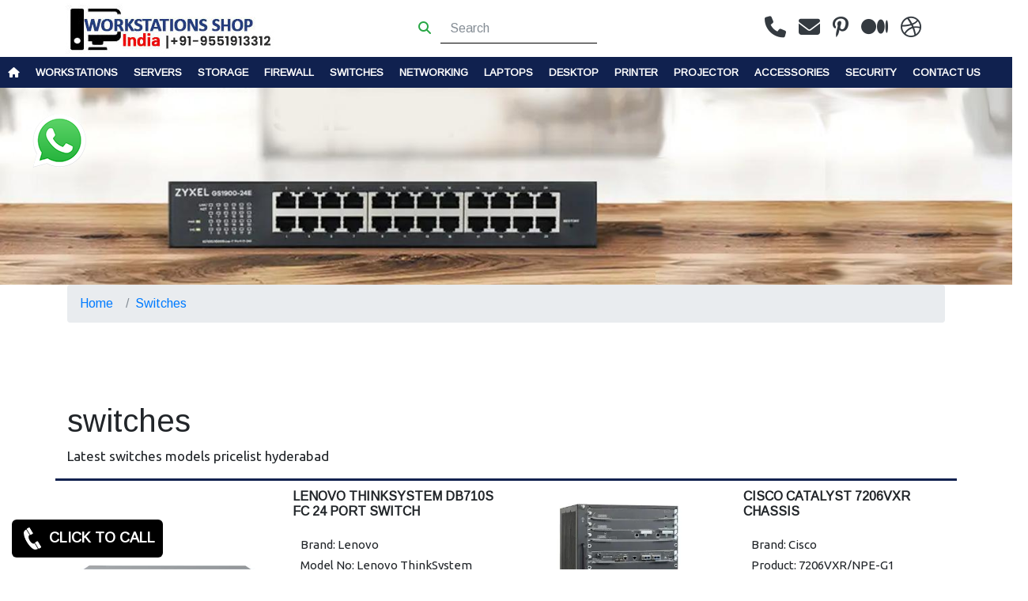

--- FILE ---
content_type: text/html; charset=UTF-8
request_url: https://www.workstationshyderabad.in/switches.html
body_size: 27966
content:
<!DOCTYPE html> 
<html lang="en"> 
<head> 
	<meta charset="UTF-8"> 
	<meta name="viewport" content="width=device-width, initial-scale=1"> 
	<link rel="canonical" href="https://www.workstationshyderabad.in/switches.html" />
	<link rel="stylesheet" href="https://cdn.jsdelivr.net/npm/bootstrap@4.6.2/dist/css/bootstrap.min.css" >
    <meta name="robots" content="index,follow"/>
    <link rel="icon" type="image/x-icon" href="/images/favicon.png">
    <title>switches Dealers Hyderabad, Telangana|switches Latest Price List|switches models|switches review|switches distributor, retailers|hyderabad|telangana|andhra pradesh</title> 
    <meta name="description" content="contact 9551913312-switches price hyderabad, switches dealers hyderabad, switches pricelist, switches models availability, switches review hyderabad, switches distributor telangana, switches retailers andhra pradesh, switches accessories, switches service hyderabad, switches commercial pricelist" /> 
    <meta name="keywords" content="switches price hyderabad, switches dealers hyderabad, switches pricelist, switches models availability, switches review hyderabad, switches distributor telangana, switches retailers andhra pradesh, switches accessories, switches service hyderabad, switches commercial pricelist, switches in hyderabad, switches support hyderabad, Workstation price, Workstations india, Workstation models, Workstation pricelist, Workstation dealers, Workstation Dealers in Hyderabad, Workstation price in Hyderabad, Workstation retailers in Hyderabad, Workstation suppliers in Hyderabad, hp Workstation dealers in Hyderabad, hp Workstation dealers in telangana, hp Workstation dealers in andhra pradhesh, dell Workstation dealers in Hyderabad, dell Workstation dealers in telangana, dell Workstation dealers in andhra pradesh, lenovo Workstation dealers in Hyderabad, lenovo Workstation dealers in telangana, lenovo Workstation dealers in andhra pradesh, Workstation dealers in hyderabad, Workstation dealers in telangana, Workstation dealers in andhra pradesh, Workstation price india, Workstation brands, HP Workstation price, Dell Workstation price, IBM Workstation price, ergotron Workstation price, Fujitsu Workstations Price List" /> 
    <meta name="title" content="switches price hyderabad, switches dealers hyderabad, switches pricelist, switches models availability, switches review hyderabad, switches distributor telangana, switches retailers andhra pradesh, switches accessories, switches service hyderabad, switches commercial pricelist, switches in hyderabad, switches support hyderabad, Workstation price, Workstations india, Workstation models, Workstation pricelist, Workstation dealers, Workstation Dealers in Hyderabad, Workstation price in Hyderabad, Workstation retailers in Hyderabad, Workstation suppliers in Hyderabad, hp Workstation dealers in Hyderabad, hp Workstation dealers in telangana, hp Workstation dealers in andhra pradhesh, dell Workstation dealers in Hyderabad, dell Workstation dealers in telangana, dell Workstation dealers in andhra pradesh, lenovo Workstation dealers in Hyderabad, lenovo Workstation dealers in telangana, lenovo Workstation dealers in andhra pradesh, Workstation dealers in hyderabad, Workstation dealers in telangana, Workstation dealers in andhra pradesh, Workstation price india, Workstation brands, HP Workstation price, Dell Workstation price, IBM Workstation price, ergotron Workstation price, Fujitsu Workstations Price List" /> 
    <link rel="stylesheet" type="text/css" href="https://www.workstationshyderabad.in/css/bootstrap.min.css" /> 
    <link rel="stylesheet" type="text/css" href="https://www.workstationshyderabad.in/css/style.css" /> 
    <link rel="stylesheet" href="https://www.workstationshyderabad.in/css/font-awesome.min.css"> 
    <link rel="stylesheet" href="https://www.workstationshyderabad.in/css/bjqs.css"> 
    <link rel="stylesheet" href="https://www.workstationshyderabad.in/css/brand-slider.css">
    <link rel="stylesheet" type="text/css" href="https://cdnjs.cloudflare.com/ajax/libs/font-awesome/6.5.2/css/all.min.css"> 

    <script>window.$zoho=window.$zoho || {};$zoho.salesiq=$zoho.salesiq||{ready:function(){}}</script>
    <script id="zsiqscript" src="https://salesiq.zohopublic.in/widget?wc=siq72d68a2d5c073907890c6f18b7c6c03dbd3e8e95a366cc13a20b326b15da41d2" defer></script></head> 

    <body> 
    		<div class="container-fluid"> 
    			<div class="row d-flex justify-content-center align-items-center"> 
    				<div class="col-md-4 d-flex justify-content-center align-items-center">
    				<a href="https://www.workstationshyderabad.in/"><img src="https://www.workstationshyderabad.in/images/workstation-logo.jpg" alt="workstation dealers in hyderabad, telangana, andhra pradesh" title="Workstation price in hyderabad, telangana, andhra pradesh" class="py-1"/></a> 
    			</div>
    				<div class=" col-md-4 d-flex justify-content-center align-items-center"> 
    					 <form class="form-inline my-2 my-lg-0 header-form" method="post" action="https://www.workstationshyderabad.in/search-workstation-products.html" aut>
                <button class="btn btn-outline-success my-2 my-sm-0" type="submit"><i class="fa-solid fa-magnifying-glass"></i></button>
      <input class="form-control mr-sm-2" type="text" id="search_product" name="search_product" autocomplete="off" placeholder="Search" aria-label="Search">
      
    </form>

    <a class="fixed-cta-whatsapp" href="https://api.whatsapp.com/send?phone=919551913312&text=Welcome to Workstationshyderabad.in"><img src="https://www.workstationshyderabad.in/images/whatsapp-icon.png" alt="workstation latest pricelist hyderbad" title="hp, dell, lenovo workstations price hyderabad"/></a></div> 
    <div class="col-md-4 d-flex justify-content-center align-items-center social-links">
      <a href="https://api.whatsapp.com/send?phone=919551913312&text=Welcome to Workstationshyderabad.in"><i class="fa-solid fa-phone px-2 text-dark"></i></a>
          <a href="https://www.workstationshyderabad.in/workstation-sales-support.html"><i class="fa-solid fa-envelope px-2 text-dark"></i></a>
          <a href="https://in.pinterest.com/rudhradevi321/workstation-price-in-hyderabad/"><i class="fa-brands fa-pinterest-p px-2 text-dark"></i></a>
          <a href="https://medium.com/@rudhradevi321/workstations-workstation-dealers-hyderabad-dell-hp-lenovo-ibm-ergotron-workstation-f3f67114934c"><i class="fa-brands fa-medium px-2 text-dark"></i></a>
          <a href="https://dribbble.com/shots/26464499-Workstations-Workstation-Dealers-in-Hyderabad-Dell-Hp-Lenovo"><i class="fa-brands fa-dribbble px-2 text-dark"></i></a>
        
    </div>
    				</div> 
    			</div> 
    			<div class="clear-both"></div>
    			<a id="button"></a><nav class="page-menus"> 
	<div class="page-wrapper"> 
		<ul class="page-menu-list"> 
			<li><a href="https://www.workstationshyderabad.in/"><i class="fa-solid fa-house"></i></a></li> 
			<li><a href="https://www.workstationshyderabad.in/workstations.html">Workstations</a><ul><li><a href="https://www.workstationshyderabad.in/dell-workstations.html">Dell Workstations</a><ul><li><a href="https://www.workstationshyderabad.in/dell-precision-workstations.html">Dell Precision Workstations</a><ul></ul></li><li><a href="https://www.workstationshyderabad.in/dell-precision-mobile-workstations.html">Dell Precision Mobile Workstations</a><ul></ul></li><li><a href="https://www.workstationshyderabad.in/dell-precision-rack-workstation.html">Dell Precision Rack Workstation</a><ul></ul></li><li><a href="https://www.workstationshyderabad.in/dell-precision-tower-workstation.html">Dell Precision Tower Workstation</a><ul></ul></li></ul></li><li><a href="https://www.workstationshyderabad.in/hp-workstations.html">Hp Workstations</a><ul><li><a href="https://www.workstationshyderabad.in/hp-tower-workstation.html">HP Tower Workstation</a><ul></ul></li><li><a href="https://www.workstationshyderabad.in/hp-mobile-workstation.html">HP Mobile Workstation</a><ul></ul></li></ul></li><li><a href="https://www.workstationshyderabad.in/lenovo-workstations.html">Lenovo Workstations</a><ul><li><a href="https://www.workstationshyderabad.in/lenovo-mobile-workstation.html">lenovo Mobile Workstation</a><ul></ul></li><li><a href="https://www.workstationshyderabad.in/lenovo-tower-workstation.html">lenovo Tower Workstation</a><ul></ul></li></ul></li><li><a href="https://www.workstationshyderabad.in/ergotron-workstation.html">Ergotron Workstation</a><ul></ul></li><li><a href="https://www.workstationshyderabad.in/acer-workstation.html">Acer Workstation</a><ul></ul></li><li><a href="https://www.workstationshyderabad.in/voltriq-workstation.html">Voltriq Workstation</a><ul></ul></li><li><a href="https://www.workstationshyderabad.in/aadona-workstation.html">Aadona Workstation</a><ul></ul></li><li><a href="https://www.workstationshyderabad.in/supermicro-workstation.html">Supermicro Workstation</a><ul></ul></li><li><a href="https://www.workstationshyderabad.in/boxx-workstation.html">Boxx Workstation</a><ul></ul></li><li><a href="https://www.workstationshyderabad.in/asus-workstation.html">Asus Workstation</a><ul></ul></li><li><a href="https://www.workstationshyderabad.in/puget-workstation.html">Puget Workstation</a><ul></ul></li></ul></li><li><a href="https://www.workstationshyderabad.in/servers.html">Servers</a><ul><li><a href="https://www.workstationshyderabad.in/dell-server.html">Dell server</a><ul><li><a href="https://www.workstationshyderabad.in/dell-tower-server.html">Dell tower server</a><ul></ul></li><li><a href="https://www.workstationshyderabad.in/dell-rack-server.html">Dell Rack Server</a><ul></ul></li><li><a href="https://www.workstationshyderabad.in/dell-modular-infrastructure.html">Dell Modular Infrastructure</a><ul></ul></li><li><a href="https://www.workstationshyderabad.in/dell-data-center-infrastructure.html">Dell Data Center Infrastructure</a><ul></ul></li><li><a href="https://www.workstationshyderabad.in/dell-blade-server.html">Dell Blade Server</a><ul></ul></li><li><a href="https://www.workstationshyderabad.in/dell-speciality-server.html">Dell Speciality Server</a><ul></ul></li><li><a href="https://www.workstationshyderabad.in/dell-rugged-server.html">Dell Rugged Server</a><ul></ul></li></ul></li><li><a href="https://www.workstationshyderabad.in/hp-server.html">Hp server</a><ul><li><a href="https://www.workstationshyderabad.in/hp-tower-server.html">Hp Tower Server</a><ul></ul></li><li><a href="https://www.workstationshyderabad.in/hp-rack-server.html">Hp Rack Server</a><ul></ul></li><li><a href="https://www.workstationshyderabad.in/hp-blade-server.html">Hp Blade Server</a><ul></ul></li><li><a href="https://www.workstationshyderabad.in/hp-raid-controller.html">Hp Raid Controller</a><ul></ul></li></ul></li><li><a href="https://www.workstationshyderabad.in/lenovo-server.html">lenovo server</a><ul><li><a href="https://www.workstationshyderabad.in/lenovo-blade-server.html">Lenovo Blade Server</a><ul><li><a href="https://www.workstationshyderabad.in/lenovo-compute-nodes.html">Lenovo Compute Nodes</a><ul></ul></li><li><a href="https://www.workstationshyderabad.in/lenovo-chassis.html">Lenovo Chassis</a><ul></ul></li></ul></li><li><a href="https://www.workstationshyderabad.in/lenovo-tower-server.html">Lenovo Tower Server</a><ul></ul></li><li><a href="https://www.workstationshyderabad.in/lenovo-rack-server.html">Lenovo Rack Server</a><ul></ul></li><li><a href="https://www.workstationshyderabad.in/lenovo-mission-critical-servers.html">Lenovo Mission Critical Servers</a><ul></ul></li><li><a href="https://www.workstationshyderabad.in/lenovo-high-density-server.html">Lenovo High Density Server</a><ul></ul></li><li><a href="https://www.workstationshyderabad.in/ibm-power-system.html">IBM Power System</a><ul></ul></li><li><a href="https://www.workstationshyderabad.in/lenovo-edge-server.html">Lenovo Edge Server</a><ul></ul></li></ul></li><li><a href="https://www.workstationshyderabad.in/cisco-server.html">Cisco Server</a><ul></ul></li><li><a href="https://www.workstationshyderabad.in/mrs-rack-server.html">MRS Rack Server</a><ul></ul></li><li><a href="https://www.workstationshyderabad.in/acer-server.html">Acer Server</a><ul><li><a href="https://www.workstationshyderabad.in/acer-rack-server.html">Acer Rack Server</a><ul></ul></li><li><a href="https://www.workstationshyderabad.in/acer-tower-server.html">Acer Tower Server</a><ul></ul></li></ul></li><li><a href="https://www.workstationshyderabad.in/sun-server.html">Sun Server</a><ul></ul></li><li><a href="https://www.workstationshyderabad.in/refurbished-server.html">Refurbished Server</a><ul></ul></li><li><a href="https://www.workstationshyderabad.in/solutions.html">Solutions</a><ul><li><a href="https://www.workstationshyderabad.in/dell-solution.html">Dell Solution</a><ul></ul></li></ul></li><li><a href="https://www.workstationshyderabad.in/aadona-server.html">Aadona Server</a><ul></ul></li><li><a href="https://www.workstationshyderabad.in/fujitsu-server.html">Fujitsu Server</a><ul><li><a href="https://www.workstationshyderabad.in/fujitsu-rack-server.html">Fujitsu Rack Server</a><ul></ul></li><li><a href="https://www.workstationshyderabad.in/fujitsu-tower-server.html">Fujitsu Tower Server</a><ul></ul></li></ul></li><li><a href="https://www.workstationshyderabad.in/supermicro-server.html">Supermicro Server</a><ul></ul></li></ul></li><li><a href="https://www.workstationshyderabad.in/storage.html">storage</a><ul><li><a href="https://www.workstationshyderabad.in/other-storage.html">Other Storage</a><ul></ul></li><li><a href="https://www.workstationshyderabad.in/drobo-storage.html">Drobo Storage</a><ul></ul></li><li><a href="https://www.workstationshyderabad.in/zyxel-storage.html">Zyxel Storage</a><ul></ul></li><li><a href="https://www.workstationshyderabad.in/buffalo-storage.html">Buffalo Storage</a><ul></ul></li><li><a href="https://www.workstationshyderabad.in/terramaster-storage.html">TerraMaster Storage</a><ul></ul></li><li><a href="https://www.workstationshyderabad.in/ixsystems-storage.html">iXsystems Storage</a><ul></ul></li><li><a href="https://www.workstationshyderabad.in/netapp-storage.html">NetApp Storage</a><ul></ul></li><li><a href="https://www.workstationshyderabad.in/seagate-storage.html">Seagate Storage</a><ul></ul></li><li><a href="https://www.workstationshyderabad.in/aadona-storage.html">Aadona Storage</a><ul></ul></li><li><a href="https://www.workstationshyderabad.in/promise-storage.html">Promise Storage</a><ul></ul></li><li><a href="https://www.workstationshyderabad.in/qsan-storage.html">QSAN Storage</a><ul></ul></li><li><a href="https://www.workstationshyderabad.in/dell-storage.html">Dell storage</a><ul><li><a href="https://www.workstationshyderabad.in/dell-server-jbod-expansion.html">Dell Server JBOD Expansion</a><ul></ul></li><li><a href="https://www.workstationshyderabad.in/dell-backup-recovery-and-data-protection.html">Dell Backup Recovery and Data Protection</a><ul></ul></li><li><a href="https://www.workstationshyderabad.in/dell-entry-level-network-attached-storage.html">Dell Entry level Network Attached Storage</a><ul></ul></li><li><a href="https://www.workstationshyderabad.in/dell-general-purpose-disk-arrays.html">Dell General purpose disk arrays</a><ul></ul></li></ul></li><li><a href="https://www.workstationshyderabad.in/asustor-storage.html">Asustor Storage</a><ul></ul></li><li><a href="https://www.workstationshyderabad.in/western-digital-storage.html">Western Digital Storage</a><ul></ul></li><li><a href="https://www.workstationshyderabad.in/hp-storage.html">HP Storage</a><ul></ul></li><li><a href="https://www.workstationshyderabad.in/asus-storage.html">Asus Storage</a><ul></ul></li><li><a href="https://www.workstationshyderabad.in/lacie-storage.html">LaCie Storage</a><ul></ul></li><li><a href="https://www.workstationshyderabad.in/synology-storage.html">Synology Storage</a><ul></ul></li><li><a href="https://www.workstationshyderabad.in/netgear-storage.html">Netgear Storage</a><ul></ul></li><li><a href="https://www.workstationshyderabad.in/stardom-storage.html">Stardom Storage</a><ul><li><a href="https://www.workstationshyderabad.in/stardom-sohoraid-multi-bays-raid-storage.html">Stardom Sohoraid Multi Bays RAID Storage</a><ul><li><a href="https://www.workstationshyderabad.in/8-bay-raid.html">8 BAY RAID</a><ul></ul></li><li><a href="https://www.workstationshyderabad.in/4-bay-raid.html">4 BAY RAID</a><ul></ul></li><li><a href="https://www.workstationshyderabad.in/3-bay-raid.html">3 BAY RAID</a><ul></ul></li><li><a href="https://www.workstationshyderabad.in/2-bay-raid.html">2 BAY RAID</a><ul></ul></li></ul></li><li><a href="https://www.workstationshyderabad.in/stardom-sohotank-multi-bay-jbod-storage.html">Stardom Sohotank Multi Bay JBOD storage</a><ul><li><a href="https://www.workstationshyderabad.in/8-bay-jbod.html">8 BAY JBOD</a><ul></ul></li><li><a href="https://www.workstationshyderabad.in/4-bay-jbod.html">4 BAY JBOD</a><ul></ul></li></ul></li><li><a href="https://www.workstationshyderabad.in/stardom-deck-ideal-storage-platform.html">Stardom Deck Ideal Storage Platform</a><ul><li><a href="https://www.workstationshyderabad.in/8-bay-raid.html">8 BAY RAID</a><ul></ul></li><li><a href="https://www.workstationshyderabad.in/8-bay-jbod.html">8 BAY JBOD</a><ul></ul></li><li><a href="https://www.workstationshyderabad.in/5-bay-raid.html">5 BAY RAID</a><ul></ul></li></ul></li><li><a href="https://www.workstationshyderabad.in/stardom-itank-hard-drive-enclosure.html">Stardom iTANK Hard drive enclosure</a><ul><li><a href="https://www.workstationshyderabad.in/1-bay-thunderbolt-ssd.html">1 Bay Thunderbolt SSD</a><ul></ul></li><li><a href="https://www.workstationshyderabad.in/1-bay-jbod.html">1 Bay JBOD</a><ul></ul></li></ul></li><li><a href="https://www.workstationshyderabad.in/stardom-lto-bridge.html">Stardom LTO Bridge</a><ul><li><a href="https://www.workstationshyderabad.in/docking.html">Docking</a><ul></ul></li></ul></li><li><a href="https://www.workstationshyderabad.in/stardom-multi-bays-storage.html">Stardom Multi Bays Storage</a><ul></ul></li><li><a href="https://www.workstationshyderabad.in/stardom-dual-bays-storage.html">Stardom Dual Bays Storage</a><ul></ul></li><li><a href="https://www.workstationshyderabad.in/stardom-single-bay-storage.html">Stardom Single Bay Storage</a><ul></ul></li></ul></li><li><a href="https://www.workstationshyderabad.in/qnap-storage.html">QNAP Storage</a><ul><li><a href="https://www.workstationshyderabad.in/qnap-enterprise-zfs-nas-storage.html">QNAP Enterprise ZFS NAS storage</a><ul></ul></li><li><a href="https://www.workstationshyderabad.in/qnap-sas-nas--storage.html">QNAP SAS NAS  Storage</a><ul></ul></li><li><a href="https://www.workstationshyderabad.in/qnap-enterprise-nas-storage.html">QNAP Enterprise NAS Storage</a><ul></ul></li><li><a href="https://www.workstationshyderabad.in/qnap-thunderbolt-nas-storage.html">QNAP Thunderbolt NAS Storage</a><ul></ul></li><li><a href="https://www.workstationshyderabad.in/qnap-smb-storage.html">QNAP SMB Storage</a><ul><li><a href="https://www.workstationshyderabad.in/qnap-smb-high-end-storage.html">Qnap SMB High end storage</a><ul></ul></li><li><a href="https://www.workstationshyderabad.in/qnap-smb-middle-range-storage.html">Qnap SMB Middle range Storage</a><ul></ul></li><li><a href="https://www.workstationshyderabad.in/qnap-smb-entry-level-storage.html">Qnap SMB Entry level storage</a><ul></ul></li></ul></li><li><a href="https://www.workstationshyderabad.in/qnap-home-storage.html">QNAP Home storage</a><ul><li><a href="https://www.workstationshyderabad.in/qnap-home-high-end-storage.html">Qnap Home High end storage</a><ul></ul></li><li><a href="https://www.workstationshyderabad.in/qnap-home-middle-range-storage.html">Qnap Home Middle range Storage</a><ul></ul></li><li><a href="https://www.workstationshyderabad.in/qnap-home-entry-level-storage.html">Qnap Home Entry level storage</a><ul></ul></li></ul></li><li><a href="https://www.workstationshyderabad.in/qnap-expansion-units-storage.html">QNAP Expansion Units storage</a><ul><li><a href="https://www.workstationshyderabad.in/sas-interface-storage.html">SAS Interface storage</a><ul></ul></li><li><a href="https://www.workstationshyderabad.in/usb-interface-storage.html">USB Interface storage</a><ul></ul></li><li><a href="https://www.workstationshyderabad.in/thunderbolt-interface-storage.html">Thunderbolt Interface storage</a><ul></ul></li></ul></li></ul></li><li><a href="https://www.workstationshyderabad.in/lenovo-storage.html">Lenovo Storage</a><ul><li><a href="https://www.workstationshyderabad.in/lenovo-storage-area-network.html">Lenovo Storage area network</a><ul><li><a href="https://www.workstationshyderabad.in/lenovo-thinksystem-dm-series.html">Lenovo ThinkSystem DM Series</a><ul></ul></li><li><a href="https://www.workstationshyderabad.in/lenovo-thinksystem-de-series.html">Lenovo ThinkSystem DE Series</a><ul></ul></li><li><a href="https://www.workstationshyderabad.in/lenovo-san-fibre-channel-switches.html">Lenovo SAN Fibre Channel Switches</a><ul></ul></li><li><a href="https://www.workstationshyderabad.in/lenovo-thinksystem-ds-series.html">Lenovo Thinksystem DS series</a><ul></ul></li></ul></li><li><a href="https://www.workstationshyderabad.in/lenovo-direct-attached-storage.html">Lenovo Direct Attached Storage</a><ul></ul></li><li><a href="https://www.workstationshyderabad.in/lenovo-tape-storage.html">Lenovo Tape Storage</a><ul></ul></li></ul></li></ul></li><li><a href="https://www.workstationshyderabad.in/firewall.html">Firewall</a><ul><li><a href="https://www.workstationshyderabad.in/fortinet-firewall.html">Fortinet Firewall</a><ul><li><a href="https://www.workstationshyderabad.in/fortinet-chassis-firewall.html">Fortinet Chassis Firewall</a><ul></ul></li><li><a href="https://www.workstationshyderabad.in/fortinet-ultra-high-end-firewall.html">Fortinet Ultra high end Firewall</a><ul></ul></li><li><a href="https://www.workstationshyderabad.in/fortinet-high-end-firewalls.html">Fortinet High end Firewalls</a><ul></ul></li><li><a href="https://www.workstationshyderabad.in/fortinet-mid-range-firewalls.html">Fortinet Mid range Firewalls</a><ul></ul></li><li><a href="https://www.workstationshyderabad.in/fortinet-entry-level-firewalls.html">Fortinet Entry level Firewalls</a><ul></ul></li></ul></li><li><a href="https://www.workstationshyderabad.in/cisco-firewall.html">cisco firewall</a><ul><li><a href="https://www.workstationshyderabad.in/cisco-asa-5500-x-with-firepower-services.html">Cisco ASA 5500 X with FirePOWER Services</a><ul></ul></li><li><a href="https://www.workstationshyderabad.in/cisco-firepower-2100-series.html">Cisco Firepower 2100 Series</a><ul></ul></li><li><a href="https://www.workstationshyderabad.in/cisco-firepower-4100-series.html">Cisco Firepower 4100 Series</a><ul></ul></li><li><a href="https://www.workstationshyderabad.in/cisco-firepower-9000-series.html">Cisco Firepower 9000 Series</a><ul></ul></li><li><a href="https://www.workstationshyderabad.in/cisco-firepower-firewall.html">Cisco Firepower Firewall</a><ul></ul></li></ul></li><li><a href="https://www.workstationshyderabad.in/sonic-firewall.html">Sonic Firewall</a><ul><li><a href="https://www.workstationshyderabad.in/sonic-high-end-firewall.html">Sonic High end Firewall</a><ul></ul></li><li><a href="https://www.workstationshyderabad.in/sonic-mid-range-firewall.html">sonic Mid range Firewall</a><ul></ul></li><li><a href="https://www.workstationshyderabad.in/sonic-entry-level-firewall.html">Sonic Entry level Firewall</a><ul></ul></li><li><a href="https://www.workstationshyderabad.in/sonic-virtual-firewall.html">Sonic Virtual Firewall</a><ul></ul></li><li><a href="https://www.workstationshyderabad.in/sonic-wireless-network-security.html">Sonic Wireless Network Security</a><ul></ul></li></ul></li><li><a href="https://www.workstationshyderabad.in/cyberoam-sophos-firewall.html">Cyberoam Sophos Firewall</a><ul><li><a href="https://www.workstationshyderabad.in/cyberoam-sophos-next-generation-firewall.html">Cyberoam Sophos Next Generation Firewall</a><ul><li><a href="https://www.workstationshyderabad.in/hardware-appliance.html">Hardware Appliance</a><ul></ul></li><li><a href="https://www.workstationshyderabad.in/virtual-appliance.html">Virtual Appliance</a><ul></ul></li></ul></li><li><a href="https://www.workstationshyderabad.in/cyberoam-sophos-unified-threat-management.html">Cyberoam sophos Unified Threat Management</a><ul><li><a href="https://www.workstationshyderabad.in/hardware-appliances.html">Hardware Appliances</a><ul></ul></li><li><a href="https://www.workstationshyderabad.in/virtual-appliances.html">Virtual Appliances</a><ul></ul></li></ul></li></ul></li><li><a href="https://www.workstationshyderabad.in/juniper-firewall.html">Juniper Firewall</a><ul><li><a href="https://www.workstationshyderabad.in/juniper-small-enterprise-firewall.html">Juniper Small Enterprise Firewall</a><ul></ul></li><li><a href="https://www.workstationshyderabad.in/juniper-mid-size-enterprise-firewall.html">Juniper Mid Size Enterprise Firewall</a><ul></ul></li><li><a href="https://www.workstationshyderabad.in/juniper-large-size-enterprise-firewall.html">Juniper Large Size Enterprise Firewall</a><ul></ul></li></ul></li><li><a href="https://www.workstationshyderabad.in/watchguard-firewall.html">WatchGuard Firewall</a><ul><li><a href="https://www.workstationshyderabad.in/watchguard-firebox-t-series-firewalls.html">WatchGuard Firebox T Series Firewalls</a><ul></ul></li></ul></li><li><a href="https://www.workstationshyderabad.in/palo-alto-networks-firewall.html">Palo Alto Networks Firewall</a><ul></ul></li><li><a href="https://www.workstationshyderabad.in/checkpoint-firewall.html">Checkpoint Firewall</a><ul></ul></li><li><a href="https://www.workstationshyderabad.in/barracuda-firewall.html">Barracuda Firewall</a><ul></ul></li><li><a href="https://www.workstationshyderabad.in/forcepoint-firewall.html">Forcepoint Firewall</a><ul></ul></li><li><a href="https://www.workstationshyderabad.in/gajshield-firewall.html">Gajshield Firewall</a><ul></ul></li><li><a href="https://www.workstationshyderabad.in/seqrite-firewall.html">Seqrite Firewall</a><ul></ul></li><li><a href="https://www.workstationshyderabad.in/norton-firewall.html">Norton Firewall</a><ul></ul></li></ul></li><li><a href="https://www.workstationshyderabad.in/switches.html">Switches</a><ul><li><a href="https://www.workstationshyderabad.in/hikvision-switch.html">Hikvision Switch</a><ul></ul></li><li><a href="https://www.workstationshyderabad.in/fortinet-switch.html">Fortinet Switch</a><ul></ul></li><li><a href="https://www.workstationshyderabad.in/extreme-switch.html">Extreme Switch</a><ul></ul></li><li><a href="https://www.workstationshyderabad.in/huawei-switch.html">Huawei Switch</a><ul></ul></li><li><a href="https://www.workstationshyderabad.in/arista-switch.html">Arista Switch</a><ul></ul></li><li><a href="https://www.workstationshyderabad.in/juniper-switch.html">Juniper Switch</a><ul></ul></li><li><a href="https://www.workstationshyderabad.in/aadona-switch.html">Aadona Switch</a><ul></ul></li><li><a href="https://www.workstationshyderabad.in/mikrotik-switch.html">MikroTik Switch</a><ul></ul></li><li><a href="https://www.workstationshyderabad.in/other-switch.html">Other Switch</a><ul></ul></li><li><a href="https://www.workstationshyderabad.in/hp-switches.html">Hp Switches</a><ul></ul></li><li><a href="https://www.workstationshyderabad.in/ubiquiti-switch.html">Ubiquiti Switch</a><ul></ul></li><li><a href="https://www.workstationshyderabad.in/tp-link-switch.html">Tp Link Switch</a><ul></ul></li><li><a href="https://www.workstationshyderabad.in/kvm-switch.html">KVM Switch</a><ul></ul></li><li><a href="https://www.workstationshyderabad.in/netgear-switch.html">Netgear Switch</a><ul></ul></li><li><a href="https://www.workstationshyderabad.in/d-link-switch.html">D Link Switch</a><ul></ul></li><li><a href="https://www.workstationshyderabad.in/lenovo-switches.html">Lenovo Switches</a><ul><li><a href="https://www.workstationshyderabad.in/lenovo-ethernet-rack-switch.html">Lenovo Ethernet Rack Switch</a><ul></ul></li><li><a href="https://www.workstationshyderabad.in/lenovo-ethernet-and-converged-switch-modules.html">Lenovo Ethernet and Converged Switch Modules</a><ul></ul></li><li><a href="https://www.workstationshyderabad.in/lenovo-thinksystem-ethernet-rack-switch.html">Lenovo Thinksystem Ethernet Rack switch</a><ul></ul></li></ul></li><li><a href="https://www.workstationshyderabad.in/dell-switch.html">Dell Switch</a><ul></ul></li><li><a href="https://www.workstationshyderabad.in/cisco-switch.html">Cisco Switch</a><ul><li><a href="https://www.workstationshyderabad.in/cisco-wireless-controller.html">Cisco Wireless Controller</a><ul></ul></li><li><a href="https://www.workstationshyderabad.in/cisco-module.html">Cisco Module</a><ul></ul></li><li><a href="https://www.workstationshyderabad.in/cisco-chassis.html">Cisco Chassis</a><ul></ul></li></ul></li></ul></li><li><a href="https://www.workstationshyderabad.in/networking.html">Networking</a><ul><li><a href="https://www.workstationshyderabad.in/tape-drive.html">Tape Drive</a><ul><li><a href="https://www.workstationshyderabad.in/dell-tape-drive.html">Dell Tape Drive</a><ul></ul></li><li><a href="https://www.workstationshyderabad.in/ibm-tape-drive.html">IBM Tape Drive</a><ul></ul></li><li><a href="https://www.workstationshyderabad.in/hp-tape-drive.html">Hp Tape Drive</a><ul></ul></li><li><a href="https://www.workstationshyderabad.in/fujitsu-tape-drive.html">Fujitsu Tape Drive</a><ul></ul></li><li><a href="https://www.workstationshyderabad.in/quantum-tape-drive.html">Quantum Tape Drive</a><ul></ul></li><li><a href="https://www.workstationshyderabad.in/magstor-tape-drive.html">MagStor Tape Drive</a><ul></ul></li></ul></li><li><a href="https://www.workstationshyderabad.in/hard-disk.html">Hard Disk</a><ul><li><a href="https://www.workstationshyderabad.in/dell-server-hard-disk.html">Dell Server Hard Disk</a><ul></ul></li><li><a href="https://www.workstationshyderabad.in/toshiba-hard-disk.html">Toshiba Hard Disk</a><ul></ul></li><li><a href="https://www.workstationshyderabad.in/synology-hard-disk.html">Synology Hard Disk</a><ul></ul></li><li><a href="https://www.workstationshyderabad.in/western-digital-external-hard-disk.html">Western Digital External Hard Disk</a><ul></ul></li><li><a href="https://www.workstationshyderabad.in/crucial-ssd-hard-disk.html">Crucial SSD Hard Disk</a><ul></ul></li><li><a href="https://www.workstationshyderabad.in/other-hard-disk.html">Other Hard Disk</a><ul></ul></li><li><a href="https://www.workstationshyderabad.in/netapp-hard-disk.html">Netapp Hard Disk</a><ul></ul></li><li><a href="https://www.workstationshyderabad.in/emc-hard-disk.html">EMC Hard Disk</a><ul></ul></li><li><a href="https://www.workstationshyderabad.in/sun-server-hard-disk.html">Sun Server Hard Disk</a><ul></ul></li><li><a href="https://www.workstationshyderabad.in/seagate-hard-disk-drive.html">Seagate hard disk drive</a><ul></ul></li><li><a href="https://www.workstationshyderabad.in/hp-sas-hard-drive.html">Hp SAS Hard Drive</a><ul></ul></li><li><a href="https://www.workstationshyderabad.in/hp-server-hard-disk.html">Hp Server Hard Disk</a><ul></ul></li><li><a href="https://www.workstationshyderabad.in/hp-server-ssd-hard-disk.html">Hp Server SSD Hard Disk</a><ul></ul></li><li><a href="https://www.workstationshyderabad.in/lenovo-server-harddisk.html">Lenovo server harddisk</a><ul></ul></li><li><a href="https://www.workstationshyderabad.in/western-digital-hdd.html">Western Digital HDD</a><ul></ul></li><li><a href="https://www.workstationshyderabad.in/lexar-ssd-hard-disk.html">Lexar SSD Hard Disk</a><ul></ul></li><li><a href="https://www.workstationshyderabad.in/lacie-hard-disk.html">Lacie hard disk</a><ul></ul></li></ul></li><li><a href="https://www.workstationshyderabad.in/dell-networking.html">Dell Networking</a><ul><li><a href="https://www.workstationshyderabad.in/dell-network-management.html">Dell Network Management</a><ul></ul></li><li><a href="https://www.workstationshyderabad.in/dell-wireless-networking.html">Dell Wireless Networking</a><ul></ul></li><li><a href="https://www.workstationshyderabad.in/dell-access-platforms.html">Dell Access Platforms</a><ul></ul></li><li><a href="https://www.workstationshyderabad.in/dell-network-and-data-security.html">Dell Network and Data Security</a><ul></ul></li></ul></li><li><a href="https://www.workstationshyderabad.in/lenovo-networking.html">Lenovo Networking</a><ul><li><a href="https://www.workstationshyderabad.in/lenovo-ethernet-and-converged.html">Lenovo Ethernet and Converged</a><ul></ul></li><li><a href="https://www.workstationshyderabad.in/lenovo-fibre-channel.html">Lenovo Fibre Channel</a><ul></ul></li><li><a href="https://www.workstationshyderabad.in/lenovo-infiniband.html">Lenovo Infiniband</a><ul></ul></li></ul></li><li><a href="https://www.workstationshyderabad.in/ip-phones.html">IP phones</a><ul><li><a href="https://www.workstationshyderabad.in/cisco-ip-phone.html">Cisco IP Phone</a><ul></ul></li><li><a href="https://www.workstationshyderabad.in/snom-ip-phone.html">Snom IP Phone</a><ul></ul></li><li><a href="https://www.workstationshyderabad.in/dinstar-telecom-system.html">DInstar Telecom System</a><ul></ul></li><li><a href="https://www.workstationshyderabad.in/other-ip-phone.html">Other IP Phone</a><ul></ul></li></ul></li><li><a href="https://www.workstationshyderabad.in/graphics-card.html">Graphics card</a><ul><li><a href="https://www.workstationshyderabad.in/nvidia-geforce-graphics-cards.html">NVIDIA GeForce Graphics Cards</a><ul></ul></li><li><a href="https://www.workstationshyderabad.in/msi-graphics-card.html">MSI Graphics Card</a><ul></ul></li><li><a href="https://www.workstationshyderabad.in/zotac-graphics-card.html">Zotac Graphics Card</a><ul></ul></li><li><a href="https://www.workstationshyderabad.in/other-graphics-card.html">Other Graphics Card</a><ul></ul></li><li><a href="https://www.workstationshyderabad.in/colorful-graphics-card.html">Colorful Graphics Card</a><ul></ul></li></ul></li><li><a href="https://www.workstationshyderabad.in/video-conferencings.html">video conferencings</a><ul><li><a href="https://www.workstationshyderabad.in/logitech.html">Logitech</a><ul></ul></li><li><a href="https://www.workstationshyderabad.in/panasonic.html">Panasonic</a><ul></ul></li><li><a href="https://www.workstationshyderabad.in/polycom.html">Polycom</a><ul></ul></li><li><a href="https://www.workstationshyderabad.in/sony.html">Sony</a><ul></ul></li><li><a href="https://www.workstationshyderabad.in/other-video-conferencing.html">Other Video Conferencing</a><ul></ul></li><li><a href="https://www.workstationshyderabad.in/philips-video-conferencing.html">Philips Video Conferencing</a><ul></ul></li><li><a href="https://www.workstationshyderabad.in/rapoo-video-conferencing.html">Rapoo Video Conferencing</a><ul></ul></li><li><a href="https://www.workstationshyderabad.in/barco-video-conferencing.html">Barco Video Conferencing</a><ul></ul></li><li><a href="https://www.workstationshyderabad.in/cisco-video-conferencing.html">Cisco Video Conferencing</a><ul></ul></li><li><a href="https://www.workstationshyderabad.in/yealink-video-conferencing.html">Yealink Video Conferencing</a><ul></ul></li><li><a href="https://www.workstationshyderabad.in/avaya-video-conferencing.html">Avaya Video Conferencing</a><ul></ul></li><li><a href="https://www.workstationshyderabad.in/aver-video-conferencing.html">AVer Video Conferencing</a><ul></ul></li><li><a href="https://www.workstationshyderabad.in/peoplelink-video-conferencing.html">PeopleLink Video Conferencing</a><ul></ul></li></ul></li><li><a href="https://www.workstationshyderabad.in/router.html">Router</a><ul><li><a href="https://www.workstationshyderabad.in/hp-router.html">HP Router</a><ul></ul></li><li><a href="https://www.workstationshyderabad.in/d-link-router.html">D Link Router</a><ul></ul></li><li><a href="https://www.workstationshyderabad.in/cisco-routers.html">Cisco Routers</a><ul></ul></li><li><a href="https://www.workstationshyderabad.in/tp-link-router.html">TP Link Router</a><ul></ul></li><li><a href="https://www.workstationshyderabad.in/other-router.html">Other Router</a><ul></ul></li><li><a href="https://www.workstationshyderabad.in/netgear-router.html">Netgear Router</a><ul></ul></li></ul></li><li><a href="https://www.workstationshyderabad.in/hp-networking.html">Hp Networking</a><ul></ul></li><li><a href="https://www.workstationshyderabad.in/access-point.html">Access point</a><ul><li><a href="https://www.workstationshyderabad.in/cisco-access-point.html">Cisco Access Point</a><ul></ul></li><li><a href="https://www.workstationshyderabad.in/cisco-outdoor-access-point.html">Cisco Outdoor Access point</a><ul></ul></li><li><a href="https://www.workstationshyderabad.in/d-link-access-point.html">D Link Access Point</a><ul></ul></li><li><a href="https://www.workstationshyderabad.in/tp-link-access-point.html">TP Link Access Point</a><ul></ul></li><li><a href="https://www.workstationshyderabad.in/netgear-access-point.html">NETGEAR Access Point</a><ul></ul></li><li><a href="https://www.workstationshyderabad.in/ubiquiti-access-point.html">Ubiquiti Access Point</a><ul></ul></li><li><a href="https://www.workstationshyderabad.in/hp-access-point.html">Hp Access Point</a><ul></ul></li><li><a href="https://www.workstationshyderabad.in/aadona-access-point.html">Aadona Access Point</a><ul></ul></li><li><a href="https://www.workstationshyderabad.in/extreme-access-point.html">Extreme Access Point</a><ul></ul></li><li><a href="https://www.workstationshyderabad.in/zyxel-access-point.html">Zyxel Access Point</a><ul></ul></li><li><a href="https://www.workstationshyderabad.in/juniper-access-point.html">Juniper Access Point</a><ul></ul></li><li><a href="https://www.workstationshyderabad.in/mikrotik-access-point.html">MikroTik Access Point</a><ul></ul></li><li><a href="https://www.workstationshyderabad.in/fortinet-access-point.html">Fortinet Access Point</a><ul></ul></li><li><a href="https://www.workstationshyderabad.in/grandstream-access-point.html">Grandstream Access Point</a><ul></ul></li><li><a href="https://www.workstationshyderabad.in/ruckus-access-point.html">Ruckus Access Point</a><ul></ul></li></ul></li><li><a href="https://www.workstationshyderabad.in/ncomputing-device.html">NComputing Device</a><ul></ul></li><li><a href="https://www.workstationshyderabad.in/thinclient.html">Thinclient</a><ul><li><a href="https://www.workstationshyderabad.in/hp-thinclient-desktop.html">HP Thinclient Desktop</a><ul></ul></li><li><a href="https://www.workstationshyderabad.in/samsung-thinclient.html">Samsung Thinclient</a><ul></ul></li><li><a href="https://www.workstationshyderabad.in/fujitsu-thinclient.html">Fujitsu Thinclient</a><ul></ul></li><li><a href="https://www.workstationshyderabad.in/clearcube-thinclient.html">ClearCube Thinclient</a><ul></ul></li><li><a href="https://www.workstationshyderabad.in/centerm-thinclient.html">Centerm Thinclient</a><ul></ul></li><li><a href="https://www.workstationshyderabad.in/10zig-thinclient.html">10ZiG Thinclient</a><ul></ul></li><li><a href="https://www.workstationshyderabad.in/lg-thinclient.html">LG Thinclient</a><ul></ul></li><li><a href="https://www.workstationshyderabad.in/rdp-thinclient.html">RDP Thinclient</a><ul></ul></li></ul></li><li><a href="https://www.workstationshyderabad.in/memory.html">Memory</a><ul><li><a href="https://www.workstationshyderabad.in/server-memory.html">Server Memory</a><ul></ul></li><li><a href="https://www.workstationshyderabad.in/crucial-memory.html">Crucial Memory</a><ul></ul></li><li><a href="https://www.workstationshyderabad.in/samsung-memory.html">Samsung Memory</a><ul></ul></li><li><a href="https://www.workstationshyderabad.in/adata-memory.html">Adata Memory</a><ul></ul></li><li><a href="https://www.workstationshyderabad.in/other-memory.html">Other Memory</a><ul></ul></li></ul></li><li><a href="https://www.workstationshyderabad.in/softwares.html">Softwares</a><ul><li><a href="https://www.workstationshyderabad.in/operating-system.html">Operating System</a><ul></ul></li><li><a href="https://www.workstationshyderabad.in/antivirus.html">Antivirus</a><ul></ul></li></ul></li><li><a href="https://www.workstationshyderabad.in/ups.html">UPS</a><ul><li><a href="https://www.workstationshyderabad.in/apc-ups.html">APC UPS</a><ul></ul></li><li><a href="https://www.workstationshyderabad.in/numeric-ups.html">Numeric UPS</a><ul></ul></li><li><a href="https://www.workstationshyderabad.in/other-ups.html">Other UPS</a><ul></ul></li></ul></li><li><a href="https://www.workstationshyderabad.in/interactive-panel.html">Interactive Panel</a><ul><li><a href="https://www.workstationshyderabad.in/promethean-interactive-panel.html">Promethean Interactive Panel</a><ul></ul></li><li><a href="https://www.workstationshyderabad.in/neotouch-interactive-panel.html">Neotouch Interactive Panel</a><ul></ul></li><li><a href="https://www.workstationshyderabad.in/peoplelink-interactive-panel.html">PeopleLink Interactive Panel</a><ul></ul></li><li><a href="https://www.workstationshyderabad.in/akai-interactive-panel.html">Akai Interactive Panel</a><ul></ul></li><li><a href="https://www.workstationshyderabad.in/iqboard-interactive-panel.html">IQBoard Interactive Panel</a><ul></ul></li><li><a href="https://www.workstationshyderabad.in/studynlearn-interactive-panel.html">Studynlearn Interactive Panel</a><ul></ul></li><li><a href="https://www.workstationshyderabad.in/infonics-interactive-panel.html">Infonics Interactive Panel</a><ul></ul></li><li><a href="https://www.workstationshyderabad.in/deltaview-interactive-panel.html">DeltaView Interactive Panel</a><ul></ul></li><li><a href="https://www.workstationshyderabad.in/maxhub-interactive-panel.html">MaxHub Interactive Panel</a><ul></ul></li><li><a href="https://www.workstationshyderabad.in/lg-interactive-panels.html">LG Interactive Panels</a><ul></ul></li><li><a href="https://www.workstationshyderabad.in/sony-interactive-panel.html">Sony Interactive Panel</a><ul></ul></li><li><a href="https://www.workstationshyderabad.in/newline-interactive-panel.html">Newline Interactive Panel</a><ul></ul></li><li><a href="https://www.workstationshyderabad.in/viewsonic-interactive-panel.html">Viewsonic Interactive Panel</a><ul></ul></li><li><a href="https://www.workstationshyderabad.in/benq-interactive-panel.html">Benq Interactive Panel</a><ul></ul></li><li><a href="https://www.workstationshyderabad.in/other-interactive-panel.html">Other Interactive Panel</a><ul></ul></li><li><a href="https://www.workstationshyderabad.in/raptor-interactive-panel.html">Raptor Interactive Panel</a><ul></ul></li><li><a href="https://www.workstationshyderabad.in/optoma-interactive-panel.html">Optoma Interactive Panel</a><ul></ul></li></ul></li></ul></li><li><a href="https://www.workstationshyderabad.in/laptops.html">Laptops</a><ul><li><a href="https://www.workstationshyderabad.in/dell-laptops.html">Dell Laptops</a><ul><li><a href="https://www.workstationshyderabad.in/dell-vostro-laptops.html">Dell vostro laptops</a><ul></ul></li><li><a href="https://www.workstationshyderabad.in/dell-inspiron-laptop.html">Dell Inspiron Laptop</a><ul></ul></li><li><a href="https://www.workstationshyderabad.in/dell-xps-laptop.html">Dell XPS Laptop</a><ul></ul></li><li><a href="https://www.workstationshyderabad.in/dell-latitude-laptop.html">Dell Latitude Laptop</a><ul></ul></li><li><a href="https://www.workstationshyderabad.in/dell-chromebook-laptop.html">Dell ChromeBook Laptop</a><ul></ul></li><li><a href="https://www.workstationshyderabad.in/dell-pro-series-laptop.html">Dell Pro Series Laptop</a><ul></ul></li></ul></li><li><a href="https://www.workstationshyderabad.in/lenovo-laptop.html">Lenovo Laptop</a><ul><li><a href="https://www.workstationshyderabad.in/lenovo-legion-laptop.html">Lenovo Legion Laptop</a><ul></ul></li><li><a href="https://www.workstationshyderabad.in/lenovo-v-series-laptop.html">Lenovo V Series Laptop</a><ul></ul></li><li><a href="https://www.workstationshyderabad.in/lenovo-yoga-laptop.html">Lenovo Yoga Laptop</a><ul></ul></li><li><a href="https://www.workstationshyderabad.in/lenovo-ideapad-laptop.html">Lenovo Ideapad Laptop</a><ul></ul></li><li><a href="https://www.workstationshyderabad.in/lenovo-loq-laptop.html">Lenovo LOQ Laptop</a><ul></ul></li><li><a href="https://www.workstationshyderabad.in/lenovo-thinkbook-laptop.html">Lenovo Thinkbook Laptop</a><ul></ul></li><li><a href="https://www.workstationshyderabad.in/lenovo-thinkpad-laptop.html">Lenovo Thinkpad Laptop</a><ul></ul></li></ul></li><li><a href="https://www.workstationshyderabad.in/hp-laptops.html">Hp Laptops</a><ul><li><a href="https://www.workstationshyderabad.in/hp-commercial-laptop.html">Hp Commercial laptop</a><ul></ul></li></ul></li><li><a href="https://www.workstationshyderabad.in/asus-laptop.html">Asus Laptop</a><ul><li><a href="https://www.workstationshyderabad.in/asus-vivobook-laptop.html">Asus Vivobook Laptop</a><ul></ul></li><li><a href="https://www.workstationshyderabad.in/asus-expertbook-laptop.html">Asus ExpertBook Laptop</a><ul></ul></li><li><a href="https://www.workstationshyderabad.in/asus-proart-laptop.html">Asus ProArt Laptop</a><ul></ul></li></ul></li><li><a href="https://www.workstationshyderabad.in/acer-laptop.html">Acer Laptop</a><ul><li><a href="https://www.workstationshyderabad.in/acer-travelmate-laptop.html">Acer TravelMate Laptop</a><ul></ul></li><li><a href="https://www.workstationshyderabad.in/acer-chromebook-laptop.html">Acer Chromebook Laptop</a><ul></ul></li><li><a href="https://www.workstationshyderabad.in/acer-aspire-laptop.html">Acer Aspire Laptop</a><ul></ul></li><li><a href="https://www.workstationshyderabad.in/acer-travellite-laptop.html">Acer TravelLite Laptop</a><ul></ul></li></ul></li><li><a href="https://www.workstationshyderabad.in/apple-laptop.html">Apple Laptop</a><ul><li><a href="https://www.workstationshyderabad.in/apple-macbook-air-laptop.html">Apple Macbook Air Laptop</a><ul></ul></li><li><a href="https://www.workstationshyderabad.in/apple-macbook-pro-laptop.html">Apple Macbook Pro Laptop</a><ul></ul></li></ul></li><li><a href="https://www.workstationshyderabad.in/msi-laptops.html">MSI Laptops</a><ul></ul></li><li><a href="https://www.workstationshyderabad.in/samsung-laptop.html">Samsung Laptop</a><ul></ul></li><li><a href="https://www.workstationshyderabad.in/toshiba-laptop.html">Toshiba Laptop</a><ul></ul></li><li><a href="https://www.workstationshyderabad.in/dynabook-laptop.html">Dynabook Laptop</a><ul></ul></li><li><a href="https://www.workstationshyderabad.in/razer-laptop.html">Razer Laptop</a><ul></ul></li><li><a href="https://www.workstationshyderabad.in/fujitsu-laptop.html">Fujitsu Laptop</a><ul></ul></li><li><a href="https://www.workstationshyderabad.in/lg-laptop.html">LG Laptop</a><ul></ul></li><li><a href="https://www.workstationshyderabad.in/gigabyte-laptop.html">Gigabyte Laptop</a><ul></ul></li><li><a href="https://www.workstationshyderabad.in/huawei-laptop.html">Huawei Laptop</a><ul></ul></li></ul></li><li><a href="https://www.workstationshyderabad.in/desktop.html">Desktop</a><ul><li><a href="https://www.workstationshyderabad.in/commercial-monitor.html">Commercial Monitor</a><ul><li><a href="https://www.workstationshyderabad.in/lg-commercial-lfd-monitor.html">LG Commercial LFD Monitor</a><ul></ul></li><li><a href="https://www.workstationshyderabad.in/gigabyte-monitor.html">Gigabyte Monitor</a><ul></ul></li><li><a href="https://www.workstationshyderabad.in/lapcare-monitor.html">Lapcare Monitor</a><ul></ul></li><li><a href="https://www.workstationshyderabad.in/sharp-monitor.html">Sharp Monitor</a><ul></ul></li><li><a href="https://www.workstationshyderabad.in/iball-monitor.html">iBall Monitor</a><ul></ul></li><li><a href="https://www.workstationshyderabad.in/frontech-monitor.html">Frontech Monitor</a><ul></ul></li><li><a href="https://www.workstationshyderabad.in/msi-monitor.html">MSI Monitor</a><ul></ul></li><li><a href="https://www.workstationshyderabad.in/philips-monitor.html">Philips Monitor</a><ul></ul></li><li><a href="https://www.workstationshyderabad.in/sony-commercial-monitor.html">Sony Commercial Monitor</a><ul></ul></li><li><a href="https://www.workstationshyderabad.in/interactive-conference-monitor.html">Interactive Conference Monitor</a><ul></ul></li><li><a href="https://www.workstationshyderabad.in/zebronics-monitor.html">zebronics monitor</a><ul></ul></li><li><a href="https://www.workstationshyderabad.in/g-sync-compatible-monitors.html">G Sync Compatible Monitors</a><ul></ul></li><li><a href="https://www.workstationshyderabad.in/panasonic-lfd-monitor.html">Panasonic LFD Monitor</a><ul></ul></li><li><a href="https://www.workstationshyderabad.in/dell-commercial-monitor.html">Dell Commercial Monitor</a><ul></ul></li><li><a href="https://www.workstationshyderabad.in/viewsonic-monitor.html">Viewsonic Monitor</a><ul></ul></li><li><a href="https://www.workstationshyderabad.in/aoc-monitor.html">AOC Monitor</a><ul></ul></li><li><a href="https://www.workstationshyderabad.in/toshiba-commercial-monitor.html">Toshiba Commercial Monitor</a><ul></ul></li><li><a href="https://www.workstationshyderabad.in/panasonic-commercial-monitor.html">Panasonic Commercial Monitor</a><ul></ul></li><li><a href="https://www.workstationshyderabad.in/benq-commercial-monitor.html">BenQ Commercial Monitor</a><ul></ul></li><li><a href="https://www.workstationshyderabad.in/samsung-commercial-monitor.html">Samsung Commercial Monitor</a><ul></ul></li><li><a href="https://www.workstationshyderabad.in/lg-commercial-monitor.html">LG Commercial Monitor</a><ul></ul></li><li><a href="https://www.workstationshyderabad.in/acer-commerical-monitor.html">Acer Commerical Monitor</a><ul></ul></li><li><a href="https://www.workstationshyderabad.in/asus-commercial-monitor.html">Asus Commercial Monitor</a><ul></ul></li><li><a href="https://www.workstationshyderabad.in/hp-commercial-monitor.html">Hp Commercial monitor</a><ul></ul></li><li><a href="https://www.workstationshyderabad.in/lenovo-commercial-monitor.html">Lenovo Commercial Monitor</a><ul></ul></li></ul></li><li><a href="https://www.workstationshyderabad.in/dell-desktop.html">Dell Desktop</a><ul><li><a href="https://www.workstationshyderabad.in/dell-vostro-desktop.html">Dell Vostro Desktop</a><ul></ul></li><li><a href="https://www.workstationshyderabad.in/dell-optiplex-desktop.html">Dell Optiplex Desktop</a><ul></ul></li><li><a href="https://www.workstationshyderabad.in/dell-alienware-desktop.html">Dell ALienware Desktop</a><ul></ul></li></ul></li><li><a href="https://www.workstationshyderabad.in/hp-desktop.html">HP Desktop</a><ul><li><a href="https://www.workstationshyderabad.in/hp-commercial-desktop.html">HP Commercial Desktop</a><ul></ul></li><li><a href="https://www.workstationshyderabad.in/hp-all-in-one-desktop.html">Hp All In One Desktop</a><ul></ul></li></ul></li><li><a href="https://www.workstationshyderabad.in/lenovo-desktop.html">Lenovo Desktop</a><ul><li><a href="https://www.workstationshyderabad.in/lenovo-thinkcentre-desktop.html">Lenovo Thinkcentre Desktop</a><ul></ul></li><li><a href="https://www.workstationshyderabad.in/lenovo-tower-desktop.html">Lenovo Tower Desktop</a><ul></ul></li><li><a href="https://www.workstationshyderabad.in/lenovo-ideacentre-desktop.html">Lenovo Ideacentre Desktop</a><ul></ul></li></ul></li><li><a href="https://www.workstationshyderabad.in/apple-desktop.html">Apple Desktop</a><ul><li><a href="https://www.workstationshyderabad.in/apple-imac-desktop.html">Apple imac desktop</a><ul></ul></li><li><a href="https://www.workstationshyderabad.in/apple-imac-mini-desktop.html">Apple imac mini desktop</a><ul></ul></li><li><a href="https://www.workstationshyderabad.in/apple-mac-studio-desktop.html">Apple Mac Studio Desktop</a><ul></ul></li></ul></li><li><a href="https://www.workstationshyderabad.in/asus-desktop.html">Asus Desktop</a><ul><li><a href="https://www.workstationshyderabad.in/asus-all-in-one-desktop.html">Asus All in One Desktop</a><ul></ul></li></ul></li><li><a href="https://www.workstationshyderabad.in/acer-desktop.html">Acer Desktop</a><ul></ul></li><li><a href="https://www.workstationshyderabad.in/posiflex-pos-terminal.html">Posiflex Pos Terminal</a><ul></ul></li><li><a href="https://www.workstationshyderabad.in/mini-pc-desktop.html">Mini PC Desktop</a><ul></ul></li><li><a href="https://www.workstationshyderabad.in/msi-desktop.html">MSI Desktop</a><ul></ul></li><li><a href="https://www.workstationshyderabad.in/velocity-micro-desktop.html">Velocity Micro Desktop</a><ul></ul></li><li><a href="https://www.workstationshyderabad.in/gigabyte-desktop.html">Gigabyte Desktop</a><ul></ul></li></ul></li><li><a href="https://www.workstationshyderabad.in/printer.html">PRINTER</a><ul><li><a href="https://www.workstationshyderabad.in/dell-printer.html">Dell Printer</a><ul></ul></li><li><a href="https://www.workstationshyderabad.in/plotter.html">Plotter</a><ul><li><a href="https://www.workstationshyderabad.in/mimaki-plotter.html">Mimaki Plotter</a><ul></ul></li><li><a href="https://www.workstationshyderabad.in/graphtec-plotter.html">Graphtec Plotter</a><ul></ul></li><li><a href="https://www.workstationshyderabad.in/gcc-plotter.html">GCC Plotter</a><ul></ul></li><li><a href="https://www.workstationshyderabad.in/mutoh-plotter.html">Mutoh Plotter</a><ul></ul></li></ul></li><li><a href="https://www.workstationshyderabad.in/other-printer.html">Other Printer</a><ul></ul></li><li><a href="https://www.workstationshyderabad.in/laminator.html">Laminator</a><ul></ul></li><li><a href="https://www.workstationshyderabad.in/sunmi-printer.html">Sunmi Printer</a><ul></ul></li><li><a href="https://www.workstationshyderabad.in/kyocera-printer.html">Kyocera Printer</a><ul></ul></li><li><a href="https://www.workstationshyderabad.in/zebra-printer.html">Zebra Printer</a><ul></ul></li><li><a href="https://www.workstationshyderabad.in/tvs-printer.html">TVS Printer</a><ul></ul></li><li><a href="https://www.workstationshyderabad.in/xerox-multifunction-printer.html">Xerox Multifunction Printer</a><ul></ul></li><li><a href="https://www.workstationshyderabad.in/hp-printer.html">HP Printer</a><ul><li><a href="https://www.workstationshyderabad.in/hp-deskjet-printer.html">HP DeskJet Printer</a><ul></ul></li><li><a href="https://www.workstationshyderabad.in/hp-officejet-printer.html">HP OfficeJet Printer</a><ul></ul></li><li><a href="https://www.workstationshyderabad.in/hp-pagewide-printer.html">HP PageWide Printer</a><ul></ul></li><li><a href="https://www.workstationshyderabad.in/hp-laserjet-printer.html">HP LaserJet Printer</a><ul></ul></li><li><a href="https://www.workstationshyderabad.in/hp-designjet-printer.html">HP DesignJet Printer</a><ul></ul></li><li><a href="https://www.workstationshyderabad.in/hp-latex-printer.html">HP Latex Printer</a><ul></ul></li></ul></li><li><a href="https://www.workstationshyderabad.in/ricoh-printer.html">Ricoh Printer</a><ul></ul></li><li><a href="https://www.workstationshyderabad.in/pantum-printer.html">Pantum Printer</a><ul></ul></li><li><a href="https://www.workstationshyderabad.in/brother-printer.html">Brother Printer</a><ul><li><a href="https://www.workstationshyderabad.in/brother-laserjet-printer.html">Brother Laserjet Printer</a><ul></ul></li><li><a href="https://www.workstationshyderabad.in/brother-inkjet-printer.html">Brother Inkjet Printer</a><ul></ul></li></ul></li><li><a href="https://www.workstationshyderabad.in/canon-printer.html">Canon Printer</a><ul><li><a href="https://www.workstationshyderabad.in/canon-copier-machines.html">Canon Copier Machines</a><ul></ul></li></ul></li><li><a href="https://www.workstationshyderabad.in/epson-printer.html">Epson Printer</a><ul><li><a href="https://www.workstationshyderabad.in/epson-plotter.html">Epson Plotter</a><ul></ul></li></ul></li><li><a href="https://www.workstationshyderabad.in/samsung-printer.html">Samsung Printer</a><ul></ul></li><li><a href="https://www.workstationshyderabad.in/scanner.html">Scanner</a><ul><li><a href="https://www.workstationshyderabad.in/epson-scanner.html">Epson Scanner</a><ul></ul></li><li><a href="https://www.workstationshyderabad.in/canon-scanner.html">Canon Scanner</a><ul></ul></li><li><a href="https://www.workstationshyderabad.in/hp-scanner.html">HP Scanner</a><ul></ul></li><li><a href="https://www.workstationshyderabad.in/brother-scanner.html">Brother Scanner</a><ul></ul></li><li><a href="https://www.workstationshyderabad.in/kodak-scanner.html">Kodak Scanner</a><ul></ul></li><li><a href="https://www.workstationshyderabad.in/honeywell-scanner.html">Honeywell Scanner</a><ul></ul></li><li><a href="https://www.workstationshyderabad.in/other-scanner.html">Other Scanner</a><ul></ul></li></ul></li></ul></li><li><a href="https://www.workstationshyderabad.in/projector.html">Projector</a><ul><li><a href="https://www.workstationshyderabad.in/dell-projector.html">Dell Projector</a><ul></ul></li><li><a href="https://www.workstationshyderabad.in/sony-projector.html">Sony Projector</a><ul></ul></li><li><a href="https://www.workstationshyderabad.in/epson-projector.html">Epson Projector</a><ul></ul></li><li><a href="https://www.workstationshyderabad.in/benq-projector.html">BENQ Projector</a><ul></ul></li><li><a href="https://www.workstationshyderabad.in/viewsonic-projector.html">Viewsonic Projector</a><ul></ul></li><li><a href="https://www.workstationshyderabad.in/asus-projector.html">Asus Projector</a><ul></ul></li><li><a href="https://www.workstationshyderabad.in/egate-projector.html">EGATE Projector</a><ul></ul></li><li><a href="https://www.workstationshyderabad.in/lg-projector.html">LG Projector</a><ul></ul></li><li><a href="https://www.workstationshyderabad.in/casio-projector.html">Casio Projector</a><ul></ul></li><li><a href="https://www.workstationshyderabad.in/hitachi-projector.html">Hitachi Projector</a><ul></ul></li><li><a href="https://www.workstationshyderabad.in/infocus-projector.html">Infocus Projector</a><ul></ul></li><li><a href="https://www.workstationshyderabad.in/acer-projector.html">Acer Projector</a><ul></ul></li><li><a href="https://www.workstationshyderabad.in/zebronics-projector.html">Zebronics Projector</a><ul></ul></li><li><a href="https://www.workstationshyderabad.in/optoma-projector.html">Optoma Projector</a><ul></ul></li><li><a href="https://www.workstationshyderabad.in/panasonic-projector.html">Panasonic Projector</a><ul></ul></li><li><a href="https://www.workstationshyderabad.in/other-projector.html">Other Projector</a><ul></ul></li></ul></li><li><a href="https://www.workstationshyderabad.in/accessories.html">Accessories</a><ul><li><a href="https://www.workstationshyderabad.in/hp-accessories.html">Hp Accessories</a><ul><li><a href="https://www.workstationshyderabad.in/hp-server-ram.html">Hp Server Ram</a><ul></ul></li><li><a href="https://www.workstationshyderabad.in/hp-risers-card.html">Hp Risers Card</a><ul></ul></li><li><a href="https://www.workstationshyderabad.in/hp-server-processor.html">Hp server processor</a><ul></ul></li><li><a href="https://www.workstationshyderabad.in/hp-server-motherboards.html">HP Server Motherboards</a><ul></ul></li><li><a href="https://www.workstationshyderabad.in/hp-server-power-supply.html">HP Server Power Supply</a><ul></ul></li><li><a href="https://www.workstationshyderabad.in/hp-battery.html">Hp Battery</a><ul></ul></li><li><a href="https://www.workstationshyderabad.in/hp-mouse-and-keyboard.html">HP Mouse and Keyboard</a><ul></ul></li></ul></li><li><a href="https://www.workstationshyderabad.in/lenovo-accessories.html">Lenovo Accessories</a><ul><li><a href="https://www.workstationshyderabad.in/lenovo-server-ram.html">Lenovo server RAM</a><ul></ul></li><li><a href="https://www.workstationshyderabad.in/lenovo-server-processor.html">lenovo server processor</a><ul></ul></li><li><a href="https://www.workstationshyderabad.in/lenovo-server-ethernet-interface-card.html">Lenovo Server Ethernet Interface Card</a><ul></ul></li><li><a href="https://www.workstationshyderabad.in/lenovo-server-controllers.html">Lenovo Server Controllers</a><ul></ul></li><li><a href="https://www.workstationshyderabad.in/ibm-server-motherboard.html">IBM Server Motherboard</a><ul></ul></li><li><a href="https://www.workstationshyderabad.in/ibm-server-power-supply.html">IBM Server Power Supply</a><ul></ul></li></ul></li><li><a href="https://www.workstationshyderabad.in/other-accessories.html">Other Accessories</a><ul><li><a href="https://www.workstationshyderabad.in/network-cable.html">Network Cable</a><ul></ul></li><li><a href="https://www.workstationshyderabad.in/tape-cartridge.html">Tape Cartridge</a><ul></ul></li><li><a href="https://www.workstationshyderabad.in/post-rack.html">Post Rack</a><ul></ul></li><li><a href="https://www.workstationshyderabad.in/intel-processor.html">Intel Processor</a><ul></ul></li><li><a href="https://www.workstationshyderabad.in/prama-network-video-recorder.html">Prama Network Video Recorder</a><ul></ul></li></ul></li><li><a href="https://www.workstationshyderabad.in/seagate-accessories.html">Seagate Accessories</a><ul><li><a href="https://www.workstationshyderabad.in/seagate-sas-hard-disk-drive.html">Seagate SAS Hard Disk Drive</a><ul></ul></li><li><a href="https://www.workstationshyderabad.in/seagate-ssd-hard-disk-drive.html">Seagate SSD Hard Disk Drive</a><ul></ul></li><li><a href="https://www.workstationshyderabad.in/seagate-ironwolf-nas-hdd.html">Seagate Ironwolf NAS HDD</a><ul></ul></li><li><a href="https://www.workstationshyderabad.in/seagate-barracuda-ssd-hdd.html">Seagate Barracuda SSD HDD</a><ul></ul></li><li><a href="https://www.workstationshyderabad.in/seagate-skyhawk-hdd.html">seagate Skyhawk HDD</a><ul></ul></li><li><a href="https://www.workstationshyderabad.in/seagate-barracuda-internal-sata-hdd.html">Seagate Barracuda Internal SATA HDD</a><ul></ul></li></ul></li><li><a href="https://www.workstationshyderabad.in/docks-and-stands.html">Docks and Stands</a><ul><li><a href="https://www.workstationshyderabad.in/dell-docks-and-stands.html">Dell Docks and Stands</a><ul></ul></li><li><a href="https://www.workstationshyderabad.in/lenovo-docks-and-stands.html">Lenovo Docks and stands</a><ul></ul></li><li><a href="https://www.workstationshyderabad.in/hp-docks-and-stands.html">Hp Docks and Stands</a><ul></ul></li><li><a href="https://www.workstationshyderabad.in/other-docking-station.html">Other Docking Station</a><ul></ul></li></ul></li><li><a href="https://www.workstationshyderabad.in/d-link-accessories.html">D Link Accessories</a><ul></ul></li><li><a href="https://www.workstationshyderabad.in/netgear-accessories.html">Netgear Accessories</a><ul></ul></li><li><a href="https://www.workstationshyderabad.in/ergotron-accessories.html">Ergotron Accessories</a><ul></ul></li><li><a href="https://www.workstationshyderabad.in/zebronics-accessories.html">Zebronics Accessories</a><ul><li><a href="https://www.workstationshyderabad.in/zebronics-cabinet.html">Zebronics Cabinet</a><ul></ul></li><li><a href="https://www.workstationshyderabad.in/zebronics-power-supply.html">Zebronics Power supply</a><ul></ul></li><li><a href="https://www.workstationshyderabad.in/zebronics-keyboard-and-mouse.html">Zebronics Keyboard and Mouse</a><ul></ul></li><li><a href="https://www.workstationshyderabad.in/zebronics-speaker.html">Zebronics Speaker</a><ul></ul></li><li><a href="https://www.workstationshyderabad.in/zebronics-motherboard.html">zebronics motherboard</a><ul></ul></li></ul></li><li><a href="https://www.workstationshyderabad.in/dell-accessories.html">Dell Accessories</a><ul><li><a href="https://www.workstationshyderabad.in/dell-server-processors.html">Dell Server Processors</a><ul></ul></li><li><a href="https://www.workstationshyderabad.in/dell-server-ram.html">Dell server RAM</a><ul></ul></li><li><a href="https://www.workstationshyderabad.in/dell-network-accessories.html">Dell Network Accessories</a><ul></ul></li><li><a href="https://www.workstationshyderabad.in/dell-server-raid-controller.html">Dell Server Raid Controller</a><ul></ul></li><li><a href="https://www.workstationshyderabad.in/dell-server-network-interface-card.html">Dell Server Network Interface Card</a><ul></ul></li><li><a href="https://www.workstationshyderabad.in/dell-server-power-supply.html">Dell Server Power Supply</a><ul></ul></li><li><a href="https://www.workstationshyderabad.in/dell-server-host-bus-adapter.html">Dell Server Host Bus Adapter</a><ul></ul></li><li><a href="https://www.workstationshyderabad.in/dell-server-bezel.html">Dell Server Bezel</a><ul></ul></li><li><a href="https://www.workstationshyderabad.in/dell-smps.html">Dell SMPS</a><ul></ul></li><li><a href="https://www.workstationshyderabad.in/dell-heatsink.html">Dell Heatsink</a><ul></ul></li><li><a href="https://www.workstationshyderabad.in/dell-server-motherboard.html">Dell Server Motherboard</a><ul></ul></li><li><a href="https://www.workstationshyderabad.in/dell-battery.html">Dell Battery</a><ul></ul></li></ul></li><li><a href="https://www.workstationshyderabad.in/silverstone-accessories.html">Silverstone Accessories</a><ul></ul></li><li><a href="https://www.workstationshyderabad.in/polycom-accessories.html">Polycom Accessories</a><ul><li><a href="https://www.workstationshyderabad.in/polycom-wireless-blutooth-headset.html">Polycom Wireless Blutooth Headset</a><ul></ul></li><li><a href="https://www.workstationshyderabad.in/polycom-wired-headset.html">Polycom Wired Headset</a><ul></ul></li><li><a href="https://www.workstationshyderabad.in/polycom-speaker-phones.html">Polycom Speaker Phones</a><ul></ul></li></ul></li><li><a href="https://www.workstationshyderabad.in/aadona-accessories.html">Aadona Accessories</a><ul></ul></li></ul></li><li><a href="https://www.workstationshyderabad.in/security.html">Security</a><ul><li><a href="https://www.workstationshyderabad.in/cctv-camera.html">CCTV Camera</a><ul><li><a href="https://www.workstationshyderabad.in/hikvision-camera.html">Hikvision Camera</a><ul></ul></li><li><a href="https://www.workstationshyderabad.in/cp-plus-camera.html">CP Plus Camera</a><ul></ul></li><li><a href="https://www.workstationshyderabad.in/dahua-camera.html">Dahua Camera</a><ul></ul></li><li><a href="https://www.workstationshyderabad.in/secureye-cctv-camera.html">Secureye Cctv Camera</a><ul></ul></li><li><a href="https://www.workstationshyderabad.in/ezviz-cctv-camera.html">Ezviz Cctv Camera</a><ul></ul></li></ul></li><li><a href="https://www.workstationshyderabad.in/biometric-machine.html">Biometric Machine</a><ul></ul></li></ul></li> 
				<!-- <li><a href="https://www.workstationshyderabad.in/workstation-location.html">LOCATIONS</a></li>  -->
				<li><a href="https://www.workstationshyderabad.in/workstation-sales-support.html">CONTACT US</a></li> 
		</ul> 
		<div class="clear-both"></div> 
	</div> 
</nav> <div class="clear-both"></div><!--<div class="inner-page-banner"> 
	<div class="page-title">
		<h1>switches Price in Hyderabad, Telangana, Andhra Pradesh, Chennai</h1>
	</div> </div> <div class="clear-both"></div>-->		<img src="https://www.workstationshyderabad.in/upload/category_banner/switches.jpg" class="img-fluid d-block w-100 banner-img" alt="switches dealers in Hyderabad" title="switches price in andhra pradesh">
		
	<nav aria-label="breadcrumb">
		<div class="container mt-0">
  <ol class="breadcrumb">
    <li class="breadcrumb-item"><a href="https://www.workstationshyderabad.in/" class="text-decoration-none">Home</a></li>
    <li Class="breadcrumb-item"><a Href="https://www.workstationshyderabad.in/switches.html">Switches</a></li>   </ol>
</div>
</nav>	
			
	<div class="container"> 
		<div class="row"> 
			<div class="col-md-12 content-title"> 
				<h1>switches</h1> 
				<p>Latest switches models pricelist hyderabad</p> 
			</div> 
			 
				<div class="col-md-6 col-sm-6 category-product-list"> 
					<div class="category-product-items"> 
						<div class="row"> 
							<div class="col-md-6 col-sm-6"> 
								<div class="home-category-images"> 
									<img src="https://www.workstationshyderabad.in/upload/big/1758952862.jpg" alt="Lenovo ThinkSystem DB710S FC 24 Port Switch price hyderabad" title="Lenovo ThinkSystem DB710S FC 24 Port Switch hyderabad" /> <!-- <img src="https://www.workstationshyderabad.in/upload/product_images/big/1758952862.jpg"> --> 
								</div> 
							</div> 
							<div class="col-md-6 col-sm-6"> 
								<div class="home-category-title">
									<h3>LENOVO THINKSYSTEM DB710S FC 24 PORT SWITCH</h3>
								</div> 
								<div class="home-category-desc"> <ul><li>Brand: Lenovo</li><li>Model No:&nbsp;Lenovo ThinkSystem DB710S Fibre Channel Switch</li><li>Machine type:7DHN (Lifetime warranty)</li><li>Fibre Channel Ports:&nbsp;Switch mode (default): 24 ports 64G SFP+ ports, each supporting E_Ports, F_Ports, M_Ports, D_Ports, and EX_Ports,&nbsp;8-port base configuration: additional ports are enabled with two 8-port SFP+ PODs (Ports on Demand), scaling the switch from 8 ports to 24 ports.</li><li>Brocade Access Gateway default port mapping: 16 F_Ports, 8 N_Ports.</li><li>Scalability:Full-fabric architecture with a maximum of 239 switches</li><li>Fibre Channel:&nbsp;8.5GB/s line speed, full duplex,&nbsp;14.025Gb/s line speed, full duplex,&nbsp;28.05Gb/s line speed, full duplex,&nbsp;57.8Gb/s line speed, full duplex,&nbsp;Auto-sensing of 8, 16, 32, and 64G port speeds</li><li>Port types:&nbsp;F_Port, E_Port, M_Port, D_Port (ClearLink Diagnostic Port) on 24 SFP+ ports,&nbsp;Brocade Access Gateway mode: F_Port and NPIV-enabled N_Port</li><li>Media types:&nbsp;64G FC SFP+ LC connector: SWL, LWL. Auto negotiates to 64, 32, 16G,&nbsp;32G FC SFP+ LC connector: SWL, LWL, ELWL. Auto negotiates to 32, 16, 8G,&nbsp;All Brocade transceivers are PC/UPC compatible</li><li>Management: Brocade Advanced Web Tools; Brocade SANnav Management Portal and SANnav Global View; Command Line Interface (CLI); HTTP/HTTPS; RESTful API; SNMP v1/v3 (FE MIB, FC Management MIB); SSH</li><li>Operating Environment:Temperature: 0°C to 40°C (32°F to 104°F)</li><li>Humidity: 10% to 85% (non-condensing)</li><li>Power Supply: Base switch includes a single, fixed power supply with four integrated system cooling fans</li><li>Service and support:Optional service upgrades are available through Lenovo Services: 9x5 next business day onsite response, 24x7 2-hour or 4-hour onsite response, 24x7 6-hour or 24-hour committed service repair, up to 5 years of warranty coverage, 1-year or 2-year post-warranty extensions, and Basic Hardware Installation Services.</li><li>Dimensions:&nbsp;Width: 42.88 cm (16.88 in.),&nbsp;Height: 4.29 cm (1.69 in.),&nbsp;Depth: 30.66 cm (12.07 in.)</li></ul> </div> 
								<div class="view-details">
									<a href="https://www.workstationshyderabad.in/switches/9661/lenovo-thinksystem-db710s-fc-24-port-switch.html">View More...!</a>
								</div> 
							</div> 
						</div> 
					</div> 
				</div> 
				 
				<div class="col-md-6 col-sm-6 category-product-list"> 
					<div class="category-product-items"> 
						<div class="row"> 
							<div class="col-md-6 col-sm-6"> 
								<div class="home-category-images"> 
									<img src="https://www.workstationshyderabad.in/upload/big/cisco-catalyst-7206vxr-chassis.webp" alt="Cisco Catalyst 7206VXR Chassis price hyderabad" title="Cisco Catalyst 7206VXR Chassis hyderabad" /> <!-- <img src="https://www.workstationshyderabad.in/upload/product_images/big/cisco-catalyst-7206vxr-chassis.webp"> --> 
								</div> 
							</div> 
							<div class="col-md-6 col-sm-6"> 
								<div class="home-category-title">
									<h3>CISCO CATALYST 7206VXR CHASSIS</h3>
								</div> 
								<div class="home-category-desc"> <ul><li>Brand: Cisco</li><li>Product: 7206VXR/NPE-G1</li><li>Product type: Router Chassis</li><li>Product Description: Cisco 7206VXR with NPE-G1</li><li>No of slots: 6</li></ul> </div> 
								<div class="view-details">
									<a href="https://www.workstationshyderabad.in/switches/5788/cisco-catalyst-7206vxr-chassis.html">View More...!</a>
								</div> 
							</div> 
						</div> 
					</div> 
				</div> 
				 
				<div class="col-md-6 col-sm-6 category-product-list"> 
					<div class="category-product-items"> 
						<div class="row"> 
							<div class="col-md-6 col-sm-6"> 
								<div class="home-category-images"> 
									<img src="https://www.workstationshyderabad.in/upload/big/cisco-catalyst-7606-router-chassis.webp" alt="Cisco Catalyst 7606 Router chassis price hyderabad" title="Cisco Catalyst 7606 Router chassis hyderabad" /> <!-- <img src="https://www.workstationshyderabad.in/upload/product_images/big/cisco-catalyst-7606-router-chassis.webp"> --> 
								</div> 
							</div> 
							<div class="col-md-6 col-sm-6"> 
								<div class="home-category-title">
									<h3>CISCO CATALYST 7606 ROUTER CHASSIS</h3>
								</div> 
								<div class="home-category-desc"> <ul><li>Brand: Cisco</li><li>Product: CISCO7606</li><li>Product type: Router chassis</li><li>Product Description:7606 chassis spare</li><li>No of slots: 6</li></ul> </div> 
								<div class="view-details">
									<a href="https://www.workstationshyderabad.in/switches/5787/cisco-catalyst-7606-router-chassis.html">View More...!</a>
								</div> 
							</div> 
						</div> 
					</div> 
				</div> 
				 
				<div class="col-md-6 col-sm-6 category-product-list"> 
					<div class="category-product-items"> 
						<div class="row"> 
							<div class="col-md-6 col-sm-6"> 
								<div class="home-category-images"> 
									<img src="https://www.workstationshyderabad.in/upload/big/cisco-catalyst-ws-c6509-e-chassis.webp" alt="Cisco Catalyst WS C6509 E Chassis price hyderabad" title="Cisco Catalyst WS C6509 E Chassis hyderabad" /> <!-- <img src="https://www.workstationshyderabad.in/upload/product_images/big/cisco-catalyst-ws-c6509-e-chassis.webp"> --> 
								</div> 
							</div> 
							<div class="col-md-6 col-sm-6"> 
								<div class="home-category-title">
									<h3>CISCO CATALYST WS C6509 E CHASSIS</h3>
								</div> 
								<div class="home-category-desc"> <ul><li>Brand: Cisco</li><li>Product: WS-C6509-E</li><li>Product type: switch chassis</li><li>Product Description: Catalyst 6500 Enhanced 9-slot chassis, 15RU, Fan Tray</li><li>No of slots: 9</li><li>Supervisor engines supported: 720-10 GE 2T-10 GE</li><li>Power supplies supported AC: 2500W, 3000W, 4000W, 6000W, 8700W DC: 2500W, 4000W, 6000W</li></ul> </div> 
								<div class="view-details">
									<a href="https://www.workstationshyderabad.in/switches/5786/cisco-catalyst-ws-c6509-e-chassis.html">View More...!</a>
								</div> 
							</div> 
						</div> 
					</div> 
				</div> 
				 
				<div class="col-md-6 col-sm-6 category-product-list"> 
					<div class="category-product-items"> 
						<div class="row"> 
							<div class="col-md-6 col-sm-6"> 
								<div class="home-category-images"> 
									<img src="https://www.workstationshyderabad.in/upload/big/cisco-catalyst-4510r-chassis.webp" alt="Cisco Catalyst 4510R Chassis price hyderabad" title="Cisco Catalyst 4510R Chassis hyderabad" /> <!-- <img src="https://www.workstationshyderabad.in/upload/product_images/big/cisco-catalyst-4510r-chassis.webp"> --> 
								</div> 
							</div> 
							<div class="col-md-6 col-sm-6"> 
								<div class="home-category-title">
									<h3>CISCO CATALYST 4510R CHASSIS</h3>
								</div> 
								<div class="home-category-desc"> <ul><li>Brand: Cisco</li><li>Product type: Switch Chassis</li><li>Product Description: Catalyst 4500 Chassis:(10-Slot),fan, ,Red Sup Capable</li><li>No of slots: 10</li><li>Supervisor engines supported: V, V-10GE, and 6-E</li><li>Power supplies supported: 1400W AC, 2800W ACV, 4200W ACV, 6000W ACV, 9000W ACV, 1400W DC (triple input), 1400W-DC-P</li></ul> </div> 
								<div class="view-details">
									<a href="https://www.workstationshyderabad.in/switches/5785/cisco-catalyst-4510r-chassis.html">View More...!</a>
								</div> 
							</div> 
						</div> 
					</div> 
				</div> 
				 
				<div class="col-md-6 col-sm-6 category-product-list"> 
					<div class="category-product-items"> 
						<div class="row"> 
							<div class="col-md-6 col-sm-6"> 
								<div class="home-category-images"> 
									<img src="https://www.workstationshyderabad.in/upload/big/cisco-catalyst-4506e-chassis.webp" alt="Cisco Catalyst 4506E Chassis price hyderabad" title="Cisco Catalyst 4506E Chassis hyderabad" /> <!-- <img src="https://www.workstationshyderabad.in/upload/product_images/big/cisco-catalyst-4506e-chassis.webp"> --> 
								</div> 
							</div> 
							<div class="col-md-6 col-sm-6"> 
								<div class="home-category-title">
									<h3>CISCO CATALYST 4506E CHASSIS</h3>
								</div> 
								<div class="home-category-desc"> <ul><li>Brand: Cisco</li><li>Minimum Order Quantity: 1 Piece</li><li>Area Network Type: LAN Capable</li><li>Power Consumption: 15W</li><li>LED Indicator: Required</li></ul> </div> 
								<div class="view-details">
									<a href="https://www.workstationshyderabad.in/switches/5784/cisco-catalyst-4506e-chassis.html">View More...!</a>
								</div> 
							</div> 
						</div> 
					</div> 
				</div> 
				 
				<div class="col-md-6 col-sm-6 category-product-list"> 
					<div class="category-product-items"> 
						<div class="row"> 
							<div class="col-md-6 col-sm-6"> 
								<div class="home-category-images"> 
									<img src="https://www.workstationshyderabad.in/upload/big/cisco-hwic-2t-module.webp" alt="Cisco HWIC 2T Module price hyderabad" title="Cisco HWIC 2T Module hyderabad" /> <!-- <img src="https://www.workstationshyderabad.in/upload/product_images/big/cisco-hwic-2t-module.webp"> --> 
								</div> 
							</div> 
							<div class="col-md-6 col-sm-6"> 
								<div class="home-category-title">
									<h3>CISCO HWIC 2T MODULE</h3>
								</div> 
								<div class="home-category-desc"> <ul><li>Brand: Cisco</li><li>Minimum Order Quantity:1 Piece</li><li>Number of Ports/Pins:2</li><li>Automation Grade:Automatic</li><li>WAN Interface Card:Available</li><li>Device Type:Expansion Module</li><li>Module type:Plug in</li></ul> </div> 
								<div class="view-details">
									<a href="https://www.workstationshyderabad.in/switches/5610/cisco-hwic-2t-module.html">View More...!</a>
								</div> 
							</div> 
						</div> 
					</div> 
				</div> 
				 
				<div class="col-md-6 col-sm-6 category-product-list"> 
					<div class="category-product-items"> 
						<div class="row"> 
							<div class="col-md-6 col-sm-6"> 
								<div class="home-category-images"> 
									<img src="https://www.workstationshyderabad.in/upload/big/cisco-etherswitch-hwic-4esw-module.webp" alt="Cisco EtherSwitch HWIC 4ESW Module price hyderabad" title="Cisco EtherSwitch HWIC 4ESW Module hyderabad" /> <!-- <img src="https://www.workstationshyderabad.in/upload/product_images/big/cisco-etherswitch-hwic-4esw-module.webp"> --> 
								</div> 
							</div> 
							<div class="col-md-6 col-sm-6"> 
								<div class="home-category-title">
									<h3>CISCO ETHERSWITCH HWIC 4ESW MODULE</h3>
								</div> 
								<div class="home-category-desc"> <ul><li>Brand: Cisco</li><li>Minimum Order Quantity: 1 Piece</li><li>Number of Ports/Pins: 4</li><li>Humidity (%): 96%</li><li>Automation Grade: Automatic</li><li>Device Type: HWIC</li><li>Form Factor: HWIC-4ESW (Single-wide HWIC)</li><li>Colour: Grey</li></ul> </div> 
								<div class="view-details">
									<a href="https://www.workstationshyderabad.in/switches/5609/cisco-etherswitch-hwic-4esw-module.html">View More...!</a>
								</div> 
							</div> 
						</div> 
					</div> 
				</div> 
				 
				<div class="col-md-6 col-sm-6 category-product-list"> 
					<div class="category-product-items"> 
						<div class="row"> 
							<div class="col-md-6 col-sm-6"> 
								<div class="home-category-images"> 
									<img src="https://www.workstationshyderabad.in/upload/big/cisco-hwic-1t-module.webp" alt="Cisco HWIC 1T Module price hyderabad" title="Cisco HWIC 1T Module hyderabad" /> <!-- <img src="https://www.workstationshyderabad.in/upload/product_images/big/cisco-hwic-1t-module.webp"> --> 
								</div> 
							</div> 
							<div class="col-md-6 col-sm-6"> 
								<div class="home-category-title">
									<h3>CISCO HWIC 1T MODULE</h3>
								</div> 
								<div class="home-category-desc"> <ul><li>Brand: Cisco</li><li>Minimum Order Quantity: 1 Piece</li><li>Number of Ports/Pins: 1</li><li>Automation Grade: Automatic</li><li>Device Type: Expansion Module</li><li>Form Factor: Plug-In Module</li><li>Colour: Grey</li></ul> </div> 
								<div class="view-details">
									<a href="https://www.workstationshyderabad.in/switches/5608/cisco-hwic-1t-module.html">View More...!</a>
								</div> 
							</div> 
						</div> 
					</div> 
				</div> 
				 
				<div class="col-md-6 col-sm-6 category-product-list"> 
					<div class="category-product-items"> 
						<div class="row"> 
							<div class="col-md-6 col-sm-6"> 
								<div class="home-category-images"> 
									<img src="https://www.workstationshyderabad.in/upload/big/cisco-hwic-4t-module.webp" alt="Cisco HWIC 4T Module price hyderabad" title="Cisco HWIC 4T Module hyderabad" /> <!-- <img src="https://www.workstationshyderabad.in/upload/product_images/big/cisco-hwic-4t-module.webp"> --> 
								</div> 
							</div> 
							<div class="col-md-6 col-sm-6"> 
								<div class="home-category-title">
									<h3>CISCO HWIC 4T MODULE</h3>
								</div> 
								<div class="home-category-desc"> <ul><li>Brand: Cisco</li><li>Minimum Order Quantity: 1 Piece</li><li>Number of Ports/Pins: 4</li><li>Automation Grade: Automatic</li><li>Device Type: Serial Adapter</li><li>Form Factor: Plug-In Module</li><li>Colour: Grey</li></ul> </div> 
								<div class="view-details">
									<a href="https://www.workstationshyderabad.in/switches/5607/cisco-hwic-4t-module.html">View More...!</a>
								</div> 
							</div> 
						</div> 
					</div> 
				</div> 
				 
				<div class="col-md-6 col-sm-6 category-product-list"> 
					<div class="category-product-items"> 
						<div class="row"> 
							<div class="col-md-6 col-sm-6"> 
								<div class="home-category-images"> 
									<img src="https://www.workstationshyderabad.in/upload/big/cisco-hwic-1fe-module.webp" alt="Cisco HWIC 1FE Module price hyderabad" title="Cisco HWIC 1FE Module hyderabad" /> <!-- <img src="https://www.workstationshyderabad.in/upload/product_images/big/cisco-hwic-1fe-module.webp"> --> 
								</div> 
							</div> 
							<div class="col-md-6 col-sm-6"> 
								<div class="home-category-title">
									<h3>CISCO HWIC 1FE MODULE</h3>
								</div> 
								<div class="home-category-desc"> <ul><li>Brand: Cisco</li><li>Minimum Order Quantity: 1 Piece</li><li>Number of Ports/Pins:v 1</li><li>Power Source: Electric</li><li>Device Type: Expansion Module</li><li>Form Factor: Plug-In Module</li><li>Colour: Grey</li><li>Model No: Hwic</li></ul> </div> 
								<div class="view-details">
									<a href="https://www.workstationshyderabad.in/switches/5606/cisco-hwic-1fe-module.html">View More...!</a>
								</div> 
							</div> 
						</div> 
					</div> 
				</div> 
				 
				<div class="col-md-6 col-sm-6 category-product-list"> 
					<div class="category-product-items"> 
						<div class="row"> 
							<div class="col-md-6 col-sm-6"> 
								<div class="home-category-images"> 
									<img src="https://www.workstationshyderabad.in/upload/big/cisco-ws-x4606-x2-e-module.webp" alt="Cisco WS X4606 X2 E Module price hyderabad" title="Cisco WS X4606 X2 E Module hyderabad" /> <!-- <img src="https://www.workstationshyderabad.in/upload/product_images/big/cisco-ws-x4606-x2-e-module.webp"> --> 
								</div> 
							</div> 
							<div class="col-md-6 col-sm-6"> 
								<div class="home-category-title">
									<h3>CISCO WS X4606 X2 E MODULE</h3>
								</div> 
								<div class="home-category-desc"> <ul><li>Brand: Cisco</li><li>Model: WS-X4606-X2-E Catalyst 4500 E-Series Linecard</li><li>Detail: Catalyst 4500 E-Series Linecard 6-Port 10GbE (X2)- TwinGig Converter Module - 12-port SFP</li><li>Ports : 12</li></ul> </div> 
								<div class="view-details">
									<a href="https://www.workstationshyderabad.in/switches/5605/cisco-ws-x4606-x2-e-module.html">View More...!</a>
								</div> 
							</div> 
						</div> 
					</div> 
				</div> 
				 
				<div class="col-md-6 col-sm-6 category-product-list"> 
					<div class="category-product-items"> 
						<div class="row"> 
							<div class="col-md-6 col-sm-6"> 
								<div class="home-category-images"> 
									<img src="https://www.workstationshyderabad.in/upload/big/cisco-ws-x45-sup7l-e-supervisor-engines-ethernet-module.webp" alt="Cisco WS X45 SUP7L E Supervisor Engines Ethernet Module price hyderabad" title="Cisco WS X45 SUP7L E Supervisor Engines Ethernet Module hyderabad" /> <!-- <img src="https://www.workstationshyderabad.in/upload/product_images/big/cisco-ws-x45-sup7l-e-supervisor-engines-ethernet-module.webp"> --> 
								</div> 
							</div> 
							<div class="col-md-6 col-sm-6"> 
								<div class="home-category-title">
									<h3>CISCO WS X45 SUP7L E SUPERVISOR ENGINES ETHERNET MODULE</h3>
								</div> 
								<div class="home-category-desc"> <ul><li>Brand: Cisco</li><li>Minimum Order Quantity:1 Piece</li><li>Series: E</li><li>Colour: Green</li></ul> </div> 
								<div class="view-details">
									<a href="https://www.workstationshyderabad.in/switches/5604/cisco-ws-x45-sup7l-e-supervisor-engines-ethernet-module.html">View More...!</a>
								</div> 
							</div> 
						</div> 
					</div> 
				</div> 
				 
				<div class="col-md-6 col-sm-6 category-product-list"> 
					<div class="category-product-items"> 
						<div class="row"> 
							<div class="col-md-6 col-sm-6"> 
								<div class="home-category-images"> 
									<img src="https://www.workstationshyderabad.in/upload/big/cisco-ws-sup720-3b-supervisor-engine.webp" alt="Cisco WS SUP720 3B Supervisor Engine price hyderabad" title="Cisco WS SUP720 3B Supervisor Engine hyderabad" /> <!-- <img src="https://www.workstationshyderabad.in/upload/product_images/big/cisco-ws-sup720-3b-supervisor-engine.webp"> --> 
								</div> 
							</div> 
							<div class="col-md-6 col-sm-6"> 
								<div class="home-category-title">
									<h3>CISCO WS SUP720 3B SUPERVISOR ENGINE</h3>
								</div> 
								<div class="home-category-desc"> <ul><li>Brand: Cisco</li><li>Model: WS-SUP720-3B Catalyst 6500/Cisco 7600 Supervisor Engine Management Module</li><li>Detail: Catalyst 6500/Cisco 7600 WS-SUP720-3B Catalyst Supervisor 720 Fabric MSFC3 PFC3B</li><li>Ports: 2 10/100/1000, 1 SFP</li></ul> </div> 
								<div class="view-details">
									<a href="https://www.workstationshyderabad.in/switches/5603/cisco-ws-sup720-3b-supervisor-engine.html">View More...!</a>
								</div> 
							</div> 
						</div> 
					</div> 
				</div> 
				 
				<div class="col-md-6 col-sm-6 category-product-list"> 
					<div class="category-product-items"> 
						<div class="row"> 
							<div class="col-md-6 col-sm-6"> 
								<div class="home-category-images"> 
									<img src="https://www.workstationshyderabad.in/upload/big/cisco-ws-x6148a-ge-tx-module.webp" alt="Cisco WS X6148A GE TX Module price hyderabad" title="Cisco WS X6148A GE TX Module hyderabad" /> <!-- <img src="https://www.workstationshyderabad.in/upload/product_images/big/cisco-ws-x6148a-ge-tx-module.webp"> --> 
								</div> 
							</div> 
							<div class="col-md-6 col-sm-6"> 
								<div class="home-category-title">
									<h3>CISCO WS X6148A GE TX MODULE</h3>
								</div> 
								<div class="home-category-desc"> <ul><li>Brand: Cisco</li><li>Model Name/Number: Cisco 7600 Ethernet Module</li><li>Minimum Order Quantity:1 Piece</li><li>Ports: 48 x 10/100/1000 Ethernet Ports</li><li>Colour: Green</li></ul> </div> 
								<div class="view-details">
									<a href="https://www.workstationshyderabad.in/switches/5602/cisco-ws-x6148a-ge-tx-module.html">View More...!</a>
								</div> 
							</div> 
						</div> 
					</div> 
				</div> 
				 
				<div class="col-md-6 col-sm-6 category-product-list"> 
					<div class="category-product-items"> 
						<div class="row"> 
							<div class="col-md-6 col-sm-6"> 
								<div class="home-category-images"> 
									<img src="https://www.workstationshyderabad.in/upload/big/cisco-ws-x4548-gb-rj45v-module.webp" alt="Cisco WS X4548 GB RJ45V Module price hyderabad" title="Cisco WS X4548 GB RJ45V Module hyderabad" /> <!-- <img src="https://www.workstationshyderabad.in/upload/product_images/big/cisco-ws-x4548-gb-rj45v-module.webp"> --> 
								</div> 
							</div> 
							<div class="col-md-6 col-sm-6"> 
								<div class="home-category-title">
									<h3>CISCO WS X4548 GB RJ45V MODULE</h3>
								</div> 
								<div class="home-category-desc"> <ul><li>Brand: Cisco</li><li>Model: WS-X4548-GB-RJ45V Catalyst 4500 10/100/1000 Line Card</li><li>Minimum Order Quantity:1 Piece</li><li>Number of Ports/Pins: 48</li><li>Colour: Grey</li></ul> </div> 
								<div class="view-details">
									<a href="https://www.workstationshyderabad.in/switches/5601/cisco-ws-x4548-gb-rj45v-module.html">View More...!</a>
								</div> 
							</div> 
						</div> 
					</div> 
				</div> 
				 
				<div class="col-md-6 col-sm-6 category-product-list"> 
					<div class="category-product-items"> 
						<div class="row"> 
							<div class="col-md-6 col-sm-6"> 
								<div class="home-category-images"> 
									<img src="https://www.workstationshyderabad.in/upload/big/cisco-ws-x4516-10ge-supervisor-engine.webp" alt="Cisco WS X4516 10GE Supervisor Engine price hyderabad" title="Cisco WS X4516 10GE Supervisor Engine hyderabad" /> <!-- <img src="https://www.workstationshyderabad.in/upload/product_images/big/cisco-ws-x4516-10ge-supervisor-engine.webp"> --> 
								</div> 
							</div> 
							<div class="col-md-6 col-sm-6"> 
								<div class="home-category-title">
									<h3>CISCO WS X4516 10GE SUPERVISOR ENGINE</h3>
								</div> 
								<div class="home-category-desc"> <ul><li>Brand: Cisco</li><li>Model: WS-X4516-10GE Catalyst 4500 Migration</li><li>Minimum Order Quantity: 1 Piece</li><li>Type; Supervisor Engines</li><li>Colour: Green</li></ul> </div> 
								<div class="view-details">
									<a href="https://www.workstationshyderabad.in/switches/5600/cisco-ws-x4516-10ge-supervisor-engine.html">View More...!</a>
								</div> 
							</div> 
						</div> 
					</div> 
				</div> 
				 
				<div class="col-md-6 col-sm-6 category-product-list"> 
					<div class="category-product-items"> 
						<div class="row"> 
							<div class="col-md-6 col-sm-6"> 
								<div class="home-category-images"> 
									<img src="https://www.workstationshyderabad.in/upload/big/cisco-ws-x4448-gb-sfp-module-engine.webp" alt="Cisco WS X4448 GB SFP Module Engine price hyderabad" title="Cisco WS X4448 GB SFP Module Engine hyderabad" /> <!-- <img src="https://www.workstationshyderabad.in/upload/product_images/big/cisco-ws-x4448-gb-sfp-module-engine.webp"> --> 
								</div> 
							</div> 
							<div class="col-md-6 col-sm-6"> 
								<div class="home-category-title">
									<h3>CISCO WS X4448 GB SFP MODULE ENGINE</h3>
								</div> 
								<div class="home-category-desc"> <ul><li>Brand: Cisco</li><li>Model No: WS-X4448-GB-SFP Catalyst 4500 1000 Base-X GE Linecard</li><li>Minimum Order Quantity: 1 Piece</li><li>Automation Grade: Automatic</li><li>Packaging Type: Box</li></ul> </div> 
								<div class="view-details">
									<a href="https://www.workstationshyderabad.in/switches/5599/cisco-ws-x4448-gb-sfp-module-engine.html">View More...!</a>
								</div> 
							</div> 
						</div> 
					</div> 
				</div> 
				 
				<div class="col-md-6 col-sm-6 category-product-list"> 
					<div class="category-product-items"> 
						<div class="row"> 
							<div class="col-md-6 col-sm-6"> 
								<div class="home-category-images"> 
									<img src="https://www.workstationshyderabad.in/upload/big/cisco-catalyst-2950-switch.webp" alt="Cisco Catalyst 2950 Switch price hyderabad" title="Cisco Catalyst 2950 Switch hyderabad" /> <!-- <img src="https://www.workstationshyderabad.in/upload/product_images/big/cisco-catalyst-2950-switch.webp"> --> 
								</div> 
							</div> 
							<div class="col-md-6 col-sm-6"> 
								<div class="home-category-title">
									<h3>CISCO CATALYST 2950 SWITCH</h3>
								</div> 
								<div class="home-category-desc"> <ul><li>Brand: Cisco</li><li>Model No: 2950 Series</li><li>Minimum Order Quantity: 1 Piece</li><li>Ports: 24</li><li>Warranty: 1 year Warranty</li></ul> </div> 
								<div class="view-details">
									<a href="https://www.workstationshyderabad.in/switches/5524/cisco-catalyst-2950-switch.html">View More...!</a>
								</div> 
							</div> 
						</div> 
					</div> 
				</div> 
				 
				<div class="col-md-6 col-sm-6 category-product-list"> 
					<div class="category-product-items"> 
						<div class="row"> 
							<div class="col-md-6 col-sm-6"> 
								<div class="home-category-images"> 
									<img src="https://www.workstationshyderabad.in/upload/big/cisco-catalyst-ws-c4948-10ges-switch.webp" alt="Cisco Catalyst WS C4948 10GES Switch price hyderabad" title="Cisco Catalyst WS C4948 10GES Switch hyderabad" /> <!-- <img src="https://www.workstationshyderabad.in/upload/product_images/big/cisco-catalyst-ws-c4948-10ges-switch.webp"> --> 
								</div> 
							</div> 
							<div class="col-md-6 col-sm-6"> 
								<div class="home-category-title">
									<h3>CISCO CATALYST WS C4948 10GES SWITCH</h3>
								</div> 
								<div class="home-category-desc"> <ul><li>Brand: Cisco</li><li>Model: WS-C4948-10GE-S Cisco 4948 Switch</li><li>Detail: Cisco 4948 Switch WS-C4948-10GE-S</li><li>Product Type: LAYER 3 SWITCH</li><li>Form Factor: 1-RACK-UNIT (1-RU)</li><li>Ports: 48</li></ul> </div> 
								<div class="view-details">
									<a href="https://www.workstationshyderabad.in/switches/5523/cisco-catalyst-ws-c4948-10ges-switch.html">View More...!</a>
								</div> 
							</div> 
						</div> 
					</div> 
				</div> 
				 
				<div class="col-md-6 col-sm-6 category-product-list"> 
					<div class="category-product-items"> 
						<div class="row"> 
							<div class="col-md-6 col-sm-6"> 
								<div class="home-category-images"> 
									<img src="https://www.workstationshyderabad.in/upload/big/cisco-catalyst-me3400g-12csa-switch.webp" alt="Cisco Catalyst ME3400G 12CSA Switch price hyderabad" title="Cisco Catalyst ME3400G 12CSA Switch hyderabad" /> <!-- <img src="https://www.workstationshyderabad.in/upload/product_images/big/cisco-catalyst-me3400g-12csa-switch.webp"> --> 
								</div> 
							</div> 
							<div class="col-md-6 col-sm-6"> 
								<div class="home-category-title">
									<h3>CISCO CATALYST ME3400G 12CSA SWITCH</h3>
								</div> 
								<div class="home-category-desc"> <ul><li>Brand: Cisco</li><li>Model: ME 3400G-12CS AC</li><li>Features: VLAN support, layer 2 switching, layer 3 switching, trunking</li><li>Security features: 12 dual-purpose (10/100/1000 and Small Form-Factor Pluggable [SFP]) ports</li><li>Product Type: Gigabit Ethernet</li><li>Ports: 12 x 10/100/1000 + 12 x shared SFP + 4 x SF</li></ul> </div> 
								<div class="view-details">
									<a href="https://www.workstationshyderabad.in/switches/5522/cisco-catalyst-me3400g-12csa-switch.html">View More...!</a>
								</div> 
							</div> 
						</div> 
					</div> 
				</div> 
				 
				<div class="col-md-6 col-sm-6 category-product-list"> 
					<div class="category-product-items"> 
						<div class="row"> 
							<div class="col-md-6 col-sm-6"> 
								<div class="home-category-images"> 
									<img src="https://www.workstationshyderabad.in/upload/big/cisco-catalyst-wsc2960g-24tcl-switch.webp" alt="Cisco Catalyst WSC2960G 24TCL Switch price hyderabad" title="Cisco Catalyst WSC2960G 24TCL Switch hyderabad" /> <!-- <img src="https://www.workstationshyderabad.in/upload/product_images/big/cisco-catalyst-wsc2960g-24tcl-switch.webp"> --> 
								</div> 
							</div> 
							<div class="col-md-6 col-sm-6"> 
								<div class="home-category-title">
									<h3>CISCO CATALYST WSC2960G 24TCL SWITCH</h3>
								</div> 
								<div class="home-category-desc"> <ul><li>Brand: Cisco</li><li>Minimum Order Quantity: 1 Piece</li><li>LED Indicato: Required</li><li>Product Type: Switch</li><li>Form Factor Fixed: Rack Mountable, Standalone/Clustering</li></ul> </div> 
								<div class="view-details">
									<a href="https://www.workstationshyderabad.in/switches/5521/cisco-catalyst-wsc2960g-24tcl-switch.html">View More...!</a>
								</div> 
							</div> 
						</div> 
					</div> 
				</div> 
				 
				<div class="col-md-6 col-sm-6 category-product-list"> 
					<div class="category-product-items"> 
						<div class="row"> 
							<div class="col-md-6 col-sm-6"> 
								<div class="home-category-images"> 
									<img src="https://www.workstationshyderabad.in/upload/big/cisco-catalyst-3750-switch.webp" alt="Cisco Catalyst 3750 Switch price hyderabad" title="Cisco Catalyst 3750 Switch hyderabad" /> <!-- <img src="https://www.workstationshyderabad.in/upload/product_images/big/cisco-catalyst-3750-switch.webp"> --> 
								</div> 
							</div> 
							<div class="col-md-6 col-sm-6"> 
								<div class="home-category-title">
									<h3>CISCO CATALYST 3750 SWITCH</h3>
								</div> 
								<div class="home-category-desc"> <ul><li>Brand: Cisco</li><li>Area Network Type: LAN Capable</li><li>LED Indicator: Required</li><li>Condition: New</li></ul> </div> 
								<div class="view-details">
									<a href="https://www.workstationshyderabad.in/switches/5520/cisco-catalyst-3750-switch.html">View More...!</a>
								</div> 
							</div> 
						</div> 
					</div> 
				</div> 
				 
				<div class="col-md-6 col-sm-6 category-product-list"> 
					<div class="category-product-items"> 
						<div class="row"> 
							<div class="col-md-6 col-sm-6"> 
								<div class="home-category-images"> 
									<img src="https://www.workstationshyderabad.in/upload/big/cisco-catalyst-3560-switch.webp" alt="Cisco Catalyst 3560 Switch price hyderabad" title="Cisco Catalyst 3560 Switch hyderabad" /> <!-- <img src="https://www.workstationshyderabad.in/upload/product_images/big/cisco-catalyst-3560-switch.webp"> --> 
								</div> 
							</div> 
							<div class="col-md-6 col-sm-6"> 
								<div class="home-category-title">
									<h3>CISCO CATALYST 3560 SWITCH</h3>
								</div> 
								<div class="home-category-desc"> <ul><li>Brand: Cisco</li><li>Area Network Type: LAN Capable</li><li>Switch Capacity: 2G</li><li>Buffer Size: 128 Kb</li><li>LED Indicator: Required</li></ul> </div> 
								<div class="view-details">
									<a href="https://www.workstationshyderabad.in/switches/5519/cisco-catalyst-3560-switch.html">View More...!</a>
								</div> 
							</div> 
						</div> 
					</div> 
				</div> 
				 
				<div class="col-md-6 col-sm-6 category-product-list"> 
					<div class="category-product-items"> 
						<div class="row"> 
							<div class="col-md-6 col-sm-6"> 
								<div class="home-category-images"> 
									<img src="https://www.workstationshyderabad.in/upload/big/cisco-catalyst-ws-c3750g-24tse-switch.webp" alt="Cisco Catalyst WS C3750G 24TSE Switch price hyderabad" title="Cisco Catalyst WS C3750G 24TSE Switch hyderabad" /> <!-- <img src="https://www.workstationshyderabad.in/upload/product_images/big/cisco-catalyst-ws-c3750g-24tse-switch.webp"> --> 
								</div> 
							</div> 
							<div class="col-md-6 col-sm-6"> 
								<div class="home-category-title">
									<h3>CISCO CATALYST WS C3750G 24TSE SWITCH</h3>
								</div> 
								<div class="home-category-desc"> <ul><li>Brand: Cisco</li><li>Minimum Order Quantity: 1 Piece</li><li>Area Network Type: LAN Capable</li><li>Buffer Size: 128 Kb</li><li>Power Consumption: 15W</li><li>LED Indicator: Required</li></ul> </div> 
								<div class="view-details">
									<a href="https://www.workstationshyderabad.in/switches/5518/cisco-catalyst-ws-c3750g-24tse-switch.html">View More...!</a>
								</div> 
							</div> 
						</div> 
					</div> 
				</div> 
				 
				<div class="col-md-6 col-sm-6 category-product-list"> 
					<div class="category-product-items"> 
						<div class="row"> 
							<div class="col-md-6 col-sm-6"> 
								<div class="home-category-images"> 
									<img src="https://www.workstationshyderabad.in/upload/big/cisco-catalyst-ws-ce500-24tt-switch.webp" alt="Cisco Catalyst WS CE500 24TT Switch price hyderabad" title="Cisco Catalyst WS CE500 24TT Switch hyderabad" /> <!-- <img src="https://www.workstationshyderabad.in/upload/product_images/big/cisco-catalyst-ws-ce500-24tt-switch.webp"> --> 
								</div> 
							</div> 
							<div class="col-md-6 col-sm-6"> 
								<div class="home-category-title">
									<h3>CISCO CATALYST WS CE500 24TT SWITCH</h3>
								</div> 
								<div class="home-category-desc"> <ul><li>Brand: Cisco</li><li>Minimum Order Quantity: 1 Piece</li><li>LED Indicator: Required</li><li>Form Factor: Desktop</li><li>Number of Ports: 24</li><li>Product Details: WS-CE500-24TT</li><li>Product Type: Cisco Catalyst Switches</li></ul> </div> 
								<div class="view-details">
									<a href="https://www.workstationshyderabad.in/switches/5517/cisco-catalyst-ws-ce500-24tt-switch.html">View More...!</a>
								</div> 
							</div> 
						</div> 
					</div> 
				</div> 
				 
				<div class="col-md-6 col-sm-6 category-product-list"> 
					<div class="category-product-items"> 
						<div class="row"> 
							<div class="col-md-6 col-sm-6"> 
								<div class="home-category-images"> 
									<img src="https://www.workstationshyderabad.in/upload/big/cisco-catalyst-2960-switch.webp" alt="Cisco Catalyst 2960 Switch price hyderabad" title="Cisco Catalyst 2960 Switch hyderabad" /> <!-- <img src="https://www.workstationshyderabad.in/upload/product_images/big/cisco-catalyst-2960-switch.webp"> --> 
								</div> 
							</div> 
							<div class="col-md-6 col-sm-6"> 
								<div class="home-category-title">
									<h3>CISCO CATALYST 2960 SWITCH</h3>
								</div> 
								<div class="home-category-desc"> <ul><li>Brand: Cisco</li><li>Area Network Type: LAN Capable</li><li>Buffer Size: 128 Kb</li><li>LED Indicator: Required</li><li>Power Source: Electric</li></ul> </div> 
								<div class="view-details">
									<a href="https://www.workstationshyderabad.in/switches/5516/cisco-catalyst-2960-switch.html">View More...!</a>
								</div> 
							</div> 
						</div> 
					</div> 
				</div> 
				 
				<div class="col-md-6 col-sm-6 category-product-list"> 
					<div class="category-product-items"> 
						<div class="row"> 
							<div class="col-md-6 col-sm-6"> 
								<div class="home-category-images"> 
									<img src="https://www.workstationshyderabad.in/upload/big/cisco-catalyst-wsc3750g-24ts-e1u-switch.webp" alt="Cisco Catalyst WSC3750G 24TS E1U Switch price hyderabad" title="Cisco Catalyst WSC3750G 24TS E1U Switch hyderabad" /> <!-- <img src="https://www.workstationshyderabad.in/upload/product_images/big/cisco-catalyst-wsc3750g-24ts-e1u-switch.webp"> --> 
								</div> 
							</div> 
							<div class="col-md-6 col-sm-6"> 
								<div class="home-category-title">
									<h3>CISCO CATALYST WSC3750G 24TS E1U SWITCH</h3>
								</div> 
								<div class="home-category-desc"> <ul><li>Brand: Cisco</li><li>Model No: WS-C3750G-24TS-E1U</li><li>Minimum Order Quantity: 1 Piece</li><li>Area Network Type: LAN Capable</li><li>Number of Ports: 24</li><li>LED Indicator: Required</li><li>Form Factor: Fixed, Rack Mountable 1U, Stackable/Clustering</li><li>Product Type: Switch</li></ul> </div> 
								<div class="view-details">
									<a href="https://www.workstationshyderabad.in/switches/5515/cisco-catalyst-wsc3750g-24ts-e1u-switch.html">View More...!</a>
								</div> 
							</div> 
						</div> 
					</div> 
				</div> 
				 
				<div class="col-md-6 col-sm-6 category-product-list"> 
					<div class="category-product-items"> 
						<div class="row"> 
							<div class="col-md-6 col-sm-6"> 
								<div class="home-category-images"> 
									<img src="https://www.workstationshyderabad.in/upload/big/cisco-catalyst-ws-c2960g-48tcl-switch.webp" alt="Cisco Catalyst WS C2960G 48TCL Switch price hyderabad" title="Cisco Catalyst WS C2960G 48TCL Switch hyderabad" /> <!-- <img src="https://www.workstationshyderabad.in/upload/product_images/big/cisco-catalyst-ws-c2960g-48tcl-switch.webp"> --> 
								</div> 
							</div> 
							<div class="col-md-6 col-sm-6"> 
								<div class="home-category-title">
									<h3>CISCO CATALYST WS C2960G 48TCL SWITCH</h3>
								</div> 
								<div class="home-category-desc"> <ul><li>Brand: Cisco</li><li>Model No: WS-C2960G-48TC-L Cisco 2960 Switch</li><li>Minimum Order Quantity: 1 Piece</li><li>Area Network Type: LAN Capable</li><li>Number of Ports: 44</li><li>Switch Capacity: 2G</li><li>Buffer Size: 128 Kb</li><li>LED Indicator: Required</li><li>Product Type: Switch</li><li>Form Factor External: 1U</li></ul> </div> 
								<div class="view-details">
									<a href="https://www.workstationshyderabad.in/switches/5514/cisco-catalyst-ws-c2960g-48tcl-switch.html">View More...!</a>
								</div> 
							</div> 
						</div> 
					</div> 
				</div> 
				 
				<div class="col-md-6 col-sm-6 category-product-list"> 
					<div class="category-product-items"> 
						<div class="row"> 
							<div class="col-md-6 col-sm-6"> 
								<div class="home-category-images"> 
									<img src="https://www.workstationshyderabad.in/upload/big/lenovo-g7052-rack-switch.webp" alt="Lenovo G7052 Rack Switch price hyderabad" title="Lenovo G7052 Rack Switch hyderabad" /> <!-- <img src="https://www.workstationshyderabad.in/upload/product_images/big/lenovo-g7052-rack-switch.webp"> --> 
								</div> 
							</div> 
							<div class="col-md-6 col-sm-6"> 
								<div class="home-category-title">
									<h3>LENOVO G7052 RACK SWITCH</h3>
								</div> 
								<div class="home-category-desc"> <ul><li>Performance: 176 Gbps switching throughput (full duplex) 131 Mpps</li><li>SFP/SFP+ Media Types 10 Gb Ethernet SFP+:</li><li>10 GbE short range (SR) SFP+ transceivers</li><li>10 GbE long range (LR) SFP+ transceivers</li><li>10 GbE RJ-45 SFP+ transceivers</li><li>10 GbE SFP+ active optical cables (AOCs)</li><li>10 GbE SFP+ direct attach copper (DAC) cables</li><li>1/10 Gb Ethernet SFP+:</li><li>1/10 GbE SX/SR SFP+ transceivers</li><li>Gb Ethernet SFP: 1 GbE short wavelength (SX) SFP transceivers</li><li>1 GbE long wavelength (LX) SFP transceivers</li><li>1 GbE RJ-45 SFP transceivers</li><li>Interface options: 48 × 1 GbE (48 RJ-45) 4 × 10 GbE SFP+</li><li>Dimensions: 17.3 inches wide 15 inches deep 1 RU high</li><li>Weight: 6.1 kg (13.45 lb)</li><li>Port Speeds: 1 GbE RJ-45 fixed ports:</li><li>10/100/1000 Mbps autosensing</li><li>10 GbE SFP+ transceivers DAC cables and AOCs: 10 Gbps</li><li>1/10 GbE SFP+ transceivers: 1 Gbps or 10 Gbps</li><li>1 GbE SFP transceivers: 1 Gbps</li><li>Temperature:&nbsp;&nbsp; &nbsp;</li><li>Ambient operating: 0º C to 40º C</li><li>Altitude: Operating 1800 m (6000 ft)</li><li>Acoustic Noise&nbsp;&nbsp; &nbsp;</li><li>Less than 65 dB</li><li>Heat Dissipation&nbsp;&nbsp; &nbsp;</li><li>259 BTU/hour</li><li>Mean time between failures (MTBF)&nbsp;&nbsp; &nbsp;</li><li>204577 hours with ambient operating temperature of 40º C</li><li>Airflow&nbsp;&nbsp; &nbsp;</li><li>Rear to front cooling</li><li>Power: Single power 50 - 60 Hz 100 - 240 V ac with typical power consumption of 76 W optional external Lenovo RackSwitch G7000 Redundant Power Supply with support</li><li>for up to four RackSwitch G7052 switches</li><li>Warranty: 3 year next business day replacement phone support and software upgrades service upgrades and extensions available</li></ul> </div> 
								<div class="view-details">
									<a href="https://www.workstationshyderabad.in/switches/2543/lenovo-g7052-rack-switch.html">View More...!</a>
								</div> 
							</div> 
						</div> 
					</div> 
				</div> 
				 
				<div class="col-md-6 col-sm-6 category-product-list"> 
					<div class="category-product-items"> 
						<div class="row"> 
							<div class="col-md-6 col-sm-6"> 
								<div class="home-category-images"> 
									<img src="https://www.workstationshyderabad.in/upload/big/lenovo-thinksystem-ne1064to-rack-switch.webp" alt="Lenovo ThinkSystem NE1064TO Rack Switch price hyderabad" title="Lenovo ThinkSystem NE1064TO Rack Switch hyderabad" /> <!-- <img src="https://www.workstationshyderabad.in/upload/product_images/big/lenovo-thinksystem-ne1064to-rack-switch.webp"> --> 
								</div> 
							</div> 
							<div class="col-md-6 col-sm-6"> 
								<div class="home-category-title">
									<h3>LENOVO THINKSYSTEM NE1064TO RACK SWITCH</h3>
								</div> 
								<div class="home-category-desc"> <ul><li>Performance: Line rate performance 1.08Tbps switching throughput up to 714 Million packets per second (Mpps) up to 9,416 byte jumbo frames 32MB buffer size</li><li>Interface configurations: 48x 10GBase T (RJ45)</li><li>6x 100GbE ports supporting various combinations of: Up to 6x 100GbE QSFP28 transceivers</li><li>Up to 16x 25GbE SFP28 ports using special (QSFP28 to 4x SFP28) break out DAC or optics cable</li><li>Up to 16x 10GbE SFP+ ports using special (QSFP28 to 4x SFP+) break out DAC or optics cable</li><li>Management interfaces: 1x RJ45 Ethernet Management port</li><li>1x Mini USB (Type AB) serial console port</li><li>1x USB2.0 for mass storage access</li><li>Cooling: Rear to front model with five variable-speed hot swap fan modules that provide 4+1 redundancy</li><li>Power: Dual hot swap internal power modules that provide 1+1 redundancy with 407W maximum consumption</li><li>Network OS: ONIE (Open Network Install Environment)</li><li>Limited Warranty: 3 year customer replaceable unit next business day with service and extensions available<br></li></ul> </div> 
								<div class="view-details">
									<a href="https://www.workstationshyderabad.in/switches/2542/lenovo-thinksystem-ne1064to-rack-switch.html">View More...!</a>
								</div> 
							</div> 
						</div> 
					</div> 
				</div> 
				 
				<div class="col-md-6 col-sm-6 category-product-list"> 
					<div class="category-product-items"> 
						<div class="row"> 
							<div class="col-md-6 col-sm-6"> 
								<div class="home-category-images"> 
									<img src="https://www.workstationshyderabad.in/upload/big/cisco-embedded-wireless-for-a-switch.webp" alt="Cisco Embedded wireless for a Switch price hyderabad" title="Cisco Embedded wireless for a Switch hyderabad" /> <!-- <img src="https://www.workstationshyderabad.in/upload/product_images/big/cisco-embedded-wireless-for-a-switch.webp"> --> 
								</div> 
							</div> 
							<div class="col-md-6 col-sm-6"> 
								<div class="home-category-title">
									<h3>CISCO EMBEDDED WIRELESS FOR A SWITCH</h3>
								</div> 
								<div class="home-category-desc"> <div><b>Catalyst 9800 embedded on a Catalyst 9000 switch</b></div><div>Ideal for SD-Access-enabled distributed branches and small campuses</div><div>Up to 200 APs and 4 000 clients</div><div>Hot patching&nbsp; time saving and hitless upgrade</div><div><br></div><div><b>Simplified device deployment</b></div><div>Unified management of wired and wireless networks</div><div>Network virtualization and segmentation</div><div>Group-based policies</div><div>Context-based analytics</div><div>Licensing Packaging :&nbsp;</div><div><br></div><div>The Cisco Catalyst 9000 family of switches introduces a new and simplified licensing package in the form of base and add-on licenses.</div><div><br></div><div>The perpetual licensing package includes the Network Essentials and Network Advantage licensing options that are tied to the hardware.&nbsp;</div><div>Between them&nbsp; the base licensing packages cover switching fundamentals&nbsp; management automation&nbsp; troubleshooting&nbsp; and advanced switching features.&nbsp;</div><div>These Network licenses are perpetual.</div><div><br></div><div>The subscription licensing package includes the Cisco DNA Essentials and Cisco DNA Advantage options. In addition to on-box capabilities&nbsp;&nbsp;</div><div>the features available with this package provide Cisco innovations on the switch&nbsp; as well as on Cisco DNA Center.&nbsp;</div><div>The Cisco DNA subscription licenses are mandatory at the time of configuration.</div><div><br></div><div>License consumption is easily determined by the package itself. While perpetual licenses are always permanent and without an expiration date&nbsp;&nbsp;</div><div>subscription licenses have to be purchased for a 3-, 5-, or 7-year term (and hence are also known as term-based licenses).&nbsp;</div><div>Table 12 shows the combinations of perpetual and subscription licenses that must be purchased.</div><div><br></div><div><b>Connectors and cabling</b></div><div><br></div><div>1000BASE-T ports: RJ-45 connectors&nbsp; 4-pair Cat 5E UTP cabling</div><div>Multigigabit-T ports: RJ-45 connectors&nbsp; 4-pair Cat 5E&nbsp; Cat 6&nbsp; Cat 6A UTP cabling</div><div>1000BASE-T SFP-based ports: RJ-45 connectors&nbsp; 4-pair Cat 5E UTP cabling</div><div>&nbsp;SFP transceivers: LC fiber connectors (single-mode or multimode fiber)</div><div>&nbsp;SFP+ transceivers: LC fiber connectors (single-mode or multimode fiber)</div><div>&nbsp;QSFP+ transceivers: MPO and LC fiber connectors (single-mode or multimode fiber)</div><div>&nbsp;QSFP+ connector</div><div>&nbsp;SFP+ connector</div><div>&nbsp;Cisco StackWise stacking ports: copper-based Cisco StackWise cabling</div><div>&nbsp;Cisco StackPower: Cisco proprietary power stacking cables</div><div>&nbsp;Ethernet management port: RJ-45 connectors&nbsp; 4-pair Cat 5 UTP cabling</div><div>&nbsp;Management console port: RJ-45-to-DB9 cable for PC connections</div> </div> 
								<div class="view-details">
									<a href="https://www.workstationshyderabad.in/switches/2530/cisco-embedded-wireless-for-a-switch.html">View More...!</a>
								</div> 
							</div> 
						</div> 
					</div> 
				</div> 
				 
				<div class="col-md-6 col-sm-6 category-product-list"> 
					<div class="category-product-items"> 
						<div class="row"> 
							<div class="col-md-6 col-sm-6"> 
								<div class="home-category-images"> 
									<img src="https://www.workstationshyderabad.in/upload/big/cisco-embedded-wireless-controller-on-catalyst-aaccess-point.webp" alt="Cisco Embedded Wireless Controller on Catalyst Aaccess Point price hyderabad" title="Cisco Embedded Wireless Controller on Catalyst Aaccess Point hyderabad" /> <!-- <img src="https://www.workstationshyderabad.in/upload/product_images/big/cisco-embedded-wireless-controller-on-catalyst-aaccess-point.webp"> --> 
								</div> 
							</div> 
							<div class="col-md-6 col-sm-6"> 
								<div class="home-category-title">
									<h3>CISCO EMBEDDED WIRELESS CONTROLLER ON CATALYST AACCESS POINT</h3>
								</div> 
								<div class="home-category-desc"> <div><b>Catalyst 9800 embedded on a Catalyst 9100 access point</b></div><div>Ideal for distributed branches and small campuses</div><div>Up to 100 APs and 2 000 clients</div><div>Hot patching&nbsp; time saving and hitless upgrades</div><div><br></div><div>The Cisco Embedded Wireless Controller on Catalyst® Access Points (EWC-AP) is the next-generation Wi-Fi solution&nbsp; combining the most advanced controller – the Cisco Catalyst 9800 Series Wireless Controllers – with the latest Wi-Fi 6 access points – the Cisco Catalyst 9100 Access Points – creating a best-in-class wireless experience for your evolving and growing organization.</div><div><br></div><div>With the 9800 Series wireless controller embedded on the Cisco Catalyst 9100 Access Points&nbsp; organizations can now benefit from enterprise-class resiliency&nbsp; security&nbsp; and IT simplicity for single or multisite enterprise deployments.</div><div><br></div><div>Built for intent-based networking and Cisco DNA&nbsp; the EWC-AP helps you simplify complexity&nbsp; optimize IT&nbsp; and reduce operational costs by leveraging intelligence&nbsp; automation&nbsp; and human expertise that no other vendor can deliver&nbsp; regardless of where you are in the intent-based networking journey.</div><div><br></div><div><br></div><div>Maximum number of access points : Up to 100</div><div>Maximum number of clients : Up to 2000</div><div>Maximum number of WLANs :16</div><div>Deployment modes:Cisco FlexConnect®</div><div>Maximum FlexConnect APs per site :100</div><div>License :Smart License enabled</div><div>Operating system : Cisco IOS® XE Software</div><div>Management : Cisco DNA Center 1.3.2&nbsp; integrated WebUI&nbsp; mobile app&nbsp; and third party (open standards APIs)</div><div>Policy engine : Cisco Identity Services Engine (ISE) 2.2&nbsp; 2.3&nbsp; and 2.4</div><div>Access points : Cisco Catalyst 9100 Access Points and Aironet® 802.11ac Wave 2 access points (operating in client serving mode only)</div><div>Warranty information :&nbsp;</div><div>The Cisco Embedded Wireless Controller on Catalyst Access Points comes with a limited lifetime warranty that provides full warranty coverage of the hardware for as long as the original end user continues to own or use the product.&nbsp;</div><div>The warranty includes 10-day advance hardware replacement and ensures that software media are defect-free for 90 days.</div><div>&nbsp;For more details&nbsp;</div><div>Your embedded software is subject to the Cisco End User License Agreement (EULA) (link available below)&nbsp;</div><div>and/or any Supplemental EULA (SEULA) or specific software warranty terms for additional software products loaded on the device.</div><div><br></div><div><b>Security</b></div><div>Rogue detection&nbsp; classification&nbsp; and containment</div><div>802.1X supplicant support on EWC-AP</div><div>Walled garden and DNS ACLs</div><div><br></div><div><b>Management</b></div><div>Cisco DNA Center for Automation and Assurance</div><div>Dashboard (web browser) and easy-to-use mobile app for deploying&nbsp; provisioning&nbsp; and monitoring</div><div>Standards-based interoperability tools using programmable interfaces</div><div>Open standards-based programmability with NETCONF and YANG</div><div><br></div><div><b>Guest</b></div><div>Central web authentication&nbsp; local web authentication&nbsp; and BYOD</div><div>Cisco DNA Spaces integration for personalized and relevant guest experience</div> </div> 
								<div class="view-details">
									<a href="https://www.workstationshyderabad.in/switches/2529/cisco-embedded-wireless-controller-on-catalyst-aaccess-point.html">View More...!</a>
								</div> 
							</div> 
						</div> 
					</div> 
				</div> 
				 
				<div class="col-md-6 col-sm-6 category-product-list"> 
					<div class="category-product-items"> 
						<div class="row"> 
							<div class="col-md-6 col-sm-6"> 
								<div class="home-category-images"> 
									<img src="https://www.workstationshyderabad.in/upload/big/cisco-catalyst-9800-cl-wireless-controller.webp" alt="Cisco Catalyst 9800 CL Wireless Controller price hyderabad" title="Cisco Catalyst 9800 CL Wireless Controller hyderabad" /> <!-- <img src="https://www.workstationshyderabad.in/upload/product_images/big/cisco-catalyst-9800-cl-wireless-controller.webp"> --> 
								</div> 
							</div> 
							<div class="col-md-6 col-sm-6"> 
								<div class="home-category-title">
									<h3>CISCO CATALYST 9800 CL WIRELESS CONTROLLER</h3>
								</div> 
								<div class="home-category-desc"> <span>Deploy in private or public (AWS) cloud<br>Up to 6000 APs and 64 000 clients<br>Hot patching time saving and hitless upgrades<br>Advanced on-demand telemetry</span>High availability and seamless software updates enabled by hot and cold patching keep your clients and services always on in planned and unplanned events.<span>Secure air devices and users with the Cisco Catalyst 9800-CL. Wireless infrastructure becomes the strongest first line of defense with Cisco Encrypted Traffic Analytics (ETA) and Software-Defined Access (SD-Access).&nbsp;<br>The controller comes with built-in security: runtime defenses image signing and integrity verification.<br><br>Deploy anywhere to enable wireless connectivity everywhere. Whether in a public or private cloud the Cisco Catalyst 9800-CL best meets your organization’s needs.</span>Built on a modular operating system the 9800-CL features open and programmable APIs that enable automation of day-0 to day-N network operations. Model-driven streaming telemetry provides deep insights into the health of your network and clients.<span>Maximum number of access points : Up to 6000<br>Maximum number of clients : 64 000<br>Maximum throughput : Up to 2.2 Gbps*<br>Maximum WLANs : 4096<br>Maximum VLANs : 4096<br>Deployment modes : Centralized Cisco FlexConnect and Fabric Wireless (SD-Access)<br>License : Smart License enabled<br>Operating system : Cisco IOS XE Software<br>Management : Cisco DNA Center Cisco Prime Infrastructure integrated WebUI and third party (open standards APIs)<br>Interoperability : AireOS-based controllers<br>Policy engine : Cisco Identity Services Engine<br>Location platform : Cisco Connected Mobile Experiences (CMX) / DNA Spaces<br>Access points : Aironet 802.11ac Wave 1 and Wave 2 Catalyst 9100 802.11ax access points</span> </div> 
								<div class="view-details">
									<a href="https://www.workstationshyderabad.in/switches/2528/cisco-catalyst-9800-cl-wireless-controller.html">View More...!</a>
								</div> 
							</div> 
						</div> 
					</div> 
				</div> 
				 
				<div class="col-md-6 col-sm-6 category-product-list"> 
					<div class="category-product-items"> 
						<div class="row"> 
							<div class="col-md-6 col-sm-6"> 
								<div class="home-category-images"> 
									<img src="https://www.workstationshyderabad.in/upload/big/cisco-catalyst-9800-cl-wireless-controller.webp" alt="Cisco Catalyst 9800 CL Wireless Controller price hyderabad" title="Cisco Catalyst 9800 CL Wireless Controller hyderabad" /> <!-- <img src="https://www.workstationshyderabad.in/upload/product_images/big/cisco-catalyst-9800-cl-wireless-controller.webp"> --> 
								</div> 
							</div> 
							<div class="col-md-6 col-sm-6"> 
								<div class="home-category-title">
									<h3>CISCO CATALYST 9800 CL WIRELESS CONTROLLER</h3>
								</div> 
								<div class="home-category-desc"> <div>Deploy in private or public (AWS) cloud</div><div>Up to 6000 APs and 64 000 clients</div><div>Hot patching&nbsp; time saving and hitless upgrades</div><div>Advanced&nbsp; on-demand telemetry</div><div><br></div><div>High availability and seamless software updates&nbsp; enabled by hot and cold patching&nbsp; keep your clients and services always on in planned and unplanned events.</div><div><br></div><div>Secure air&nbsp; devices&nbsp; and users with the Cisco Catalyst 9800-CL. Wireless infrastructure becomes the strongest first line of defense with Cisco Encrypted Traffic Analytics (ETA) and Software-Defined Access (SD-Access).&nbsp;</div><div>The controller comes with built-in security: runtime defenses&nbsp; image signing and integrity verification.</div><div>&nbsp;</div><div>Deploy anywhere to enable wireless connectivity everywhere. Whether in a public or private cloud&nbsp; the Cisco Catalyst 9800-CL best meets your organization’s needs.</div><div><br></div><div>Built on a modular operating system&nbsp; the 9800-CL features open and programmable APIs that enable automation of day-0 to day-N network operations. Model-driven streaming telemetry provides deep insights into the health of your network and clients.</div><div><br></div><div>Maximum number of access points : Up to 6000</div><div>Maximum number of clients : 64 000</div><div>Maximum throughput : Up to 2.2 Gbps*</div><div>Maximum WLANs : 4096</div><div>Maximum VLANs : 4096</div><div>Deployment modes : Centralized&nbsp; Cisco FlexConnect and Fabric Wireless (SD-Access)</div><div>License : Smart License enabled</div><div>Operating system : Cisco IOS XE Software</div><div>Management : Cisco DNA Center&nbsp; Cisco Prime Infrastructure&nbsp; integrated WebUI&nbsp; and third party (open standards APIs)</div><div>Interoperability : AireOS-based controllers</div><div>Policy engine : Cisco Identity Services Engine</div><div>Location platform : Cisco Connected Mobile Experiences (CMX) / DNA Spaces</div><div>Access points : Aironet 802.11ac Wave 1 and Wave 2&nbsp; Catalyst 9100 802.11ax access points</div> </div> 
								<div class="view-details">
									<a href="https://www.workstationshyderabad.in/switches/2527/cisco-catalyst-9800-cl-wireless-controller.html">View More...!</a>
								</div> 
							</div> 
						</div> 
					</div> 
				</div> 
				 
				<div class="col-md-6 col-sm-6 category-product-list"> 
					<div class="category-product-items"> 
						<div class="row"> 
							<div class="col-md-6 col-sm-6"> 
								<div class="home-category-images"> 
									<img src="https://www.workstationshyderabad.in/upload/big/cisco-catalyst-9800-80-wireless-controller.webp" alt="Cisco Catalyst 9800 80 Wireless Controller price hyderabad" title="Cisco Catalyst 9800 80 Wireless Controller hyderabad" /> <!-- <img src="https://www.workstationshyderabad.in/upload/product_images/big/cisco-catalyst-9800-80-wireless-controller.webp"> --> 
								</div> 
							</div> 
							<div class="col-md-6 col-sm-6"> 
								<div class="home-category-title">
									<h3>CISCO CATALYST 9800 80 WIRELESS CONTROLLER</h3>
								</div> 
								<div class="home-category-desc"> <div>High availability and seamless software updates&nbsp; enabled by hot patching&nbsp; keep your clients and services always on in planned and unplanned events.</div><div><br></div><div>Secure air&nbsp; devices&nbsp; and users with the Cisco Catalyst 9800-80. Wireless infrastructure becomes the strongest first line of defense with Cisco Encrypted Traffic Analytics (ETA) and Software-Defined Access (SD-Access).</div><div>The controller comes with built-in security: secure boot&nbsp; runtime defenses&nbsp; image signing&nbsp; integrity verification&nbsp; and hardware authenticity.</div><div><br></div><div>Built on a modular operating system&nbsp; the 9800-80 features open and programmable APIs that enable automation of day-0 to day-N network operations.</div><div>Model-driven streaming telemetry provides deep insights into the health of your network and clients.</div><div><br></div><div>Maximum number of access points : Up to 6000</div><div>Maximum number of clients : 64 000</div><div>Maximum throughput : Up to 80 Gbps</div><div>Maximum WLANs : 4096</div><div>Maximum VLANs : 4096</div><div>Max site tags : 6000</div><div>Max Flex APs per site : 100</div><div>Max policy tags : 6000</div><div>Max RF tags : 6000</div><div>Max RF profiles : 12000</div><div>Max policy profiles : 1000</div><div>Max flex profiles : 6000</div><div>Fixed uplinks : 8x 10 GE or 6x 10 GE + 2x 1 GE SFP+/SFP</div><div>Modular uplinks (optional)</div><div><br></div><div>The supported uplink modules are</div><div>&nbsp;C9800-18X1GE(=)</div><div>&nbsp;C9800-10X10GE(=)</div><div>&nbsp;C9800-1X40GE(=)</div><div>&nbsp;C9800-2X40GE(=)</div><div>&nbsp;C9800-1X100GE(=)</div><div>The uplink modules are hot-swappable.</div><div>Supports 10 GE&nbsp; 40 GE&nbsp; and 100 GE QSFP transceivers</div><div>Redundant power supply : AC or DC power supply</div><div>Maximum power consumption with modules 600W</div><div>Deployment modes : Centralized&nbsp; Cisco FlexConnect®&nbsp; and Fabric Wireless (SD-Access)</div><div>Form factor : 2RU</div><div>License : Smart License enabled</div><div>Operating system : Cisco IOS XE</div><div>Management : Cisco DNA Center&nbsp; Cisco Prime Infrastructure&nbsp; integrated WebUI&nbsp; and third party (open standards APIs)</div><div>Interoperability : AireOS-based controllers</div><div>Policy engine : Cisco Identity Services Engine (ISE)</div><div>Location platform : Cisco Connected Mobile Experiences (CMX)/Cisco DNA Spaces*</div><div>Access points : Aironet 802.11ac Wave 1 and Wave 2 access points&nbsp; Catalyst 9100 802.11ax access points</div><div>Width : 17.3 inches (43.94 cm)</div><div>Depth : 20.5 inches (52.07 cm)</div><div>Height : 3.47 inches (8.81 cm)</div><div>Weight : 31.5 lb (14.29 kg)</div><div>Hard Disk Drives (HDD) :&nbsp; &nbsp;SATA solid-state drive (SSD)</div><div>&nbsp;240 GB of memory</div> </div> 
								<div class="view-details">
									<a href="https://www.workstationshyderabad.in/switches/2526/cisco-catalyst-9800-80-wireless-controller.html">View More...!</a>
								</div> 
							</div> 
						</div> 
					</div> 
				</div> 
				 
				<div class="col-md-6 col-sm-6 category-product-list"> 
					<div class="category-product-items"> 
						<div class="row"> 
							<div class="col-md-6 col-sm-6"> 
								<div class="home-category-images"> 
									<img src="https://www.workstationshyderabad.in/upload/big/cisco-catalyst-9800-40-wireless-controller.webp" alt="Cisco Catalyst 9800 40 Wireless Controller price hyderabad" title="Cisco Catalyst 9800 40 Wireless Controller hyderabad" /> <!-- <img src="https://www.workstationshyderabad.in/upload/product_images/big/cisco-catalyst-9800-40-wireless-controller.webp"> --> 
								</div> 
							</div> 
							<div class="col-md-6 col-sm-6"> 
								<div class="home-category-title">
									<h3>CISCO CATALYST 9800 40 WIRELESS CONTROLLER</h3>
								</div> 
								<div class="home-category-desc"> <div>&nbsp;High availability and seamless software updates&nbsp; enabled by hot and cold patching&nbsp;&nbsp;<br></div><div>keep your clients and services always on during planned and unplanned events.</div><div><br></div><div>Secure air&nbsp; devices&nbsp; and users with the Cisco Catalyst 9800-40. Wireless infrastructure becomes the strongest first line of defense with Cisco Encrypted&nbsp;</div><div>Traffic Analytics (ETA) and Software-Defined Access (SD-Access). The controller comes with built-in security: secure boot&nbsp; runtime defenses&nbsp;</div><div>image signing&nbsp; integrity verification&nbsp; and hardware authenticity.</div><div><br></div><div>Built on a modular operating system&nbsp; the 9800-40 features open and programmable APIs that enable automation of day-0 to day-N network operations.&nbsp;</div><div>Model-driven streaming telemetry provides deep insights into the health of your network and clients.</div><div><br></div><div>Maximum number of access points : Up to 2000</div><div>Maximum number of clients : 32 000</div><div>Maximum throughput : Up to 40 Gbps</div><div>Maximum WLANs : 4096</div><div>Maximum VLANs : 4096</div><div>Max Site Tags : 2000</div><div>Max Flex APs per Site : 100</div><div>Max Policy Tags : 2000</div><div>Max RF Tags : 2000</div><div>Max RF Profiles : 4000</div><div>Max Policy Profiles : 1000</div><div>Max Flex Profiles : 2000</div><div>Interfaces : 4x 10 GE/1 GE SFP+/SFP</div><div>Power supply : AC power with optional redundant AC power</div><div>Maximum power consumption : 381W</div><div>Deployment modes : Centralized&nbsp; Cisco FlexConnect&nbsp; and Fabric Wireless (SD-Access)</div><div>Form factor:1RU</div><div>License : Smart License enabled</div><div>Operating system : Cisco IOS XE</div><div>Management : Cisco DNA Center&nbsp; Cisco Prime Infrastructure&nbsp; integrated WebUI&nbsp; and third party (open standards APIs)*</div><div>Interoperability ; AireOS-based controllers*</div><div>Policy engine : Cisco Identity Services Engine (ISE)*</div><div>Location Platform : Cisco Connected Mobile Experiences (CMX)/ Cisco DNA Spaces *</div><div>Access points : Aironet 802.11ac Wave 1 and Wave 2 access points&nbsp; Catalyst 9100 802.11ax access points</div><div>Width : 17.3 inches (43.94 cm)</div><div>Depth : 19.5 inches (49.53 cm)</div><div>Height : 1.72 inches (4.37 cm)</div><div>Weight : 22.8 lb (10.34 kg)</div><div>Hard Disk Drives (HDD) :&nbsp; SATA Solid-State Drive (SSD)</div><div>240GB of memory<br></div> </div> 
								<div class="view-details">
									<a href="https://www.workstationshyderabad.in/switches/2525/cisco-catalyst-9800-40-wireless-controller.html">View More...!</a>
								</div> 
							</div> 
						</div> 
					</div> 
				</div> 
				 
				<div class="col-md-6 col-sm-6 category-product-list"> 
					<div class="category-product-items"> 
						<div class="row"> 
							<div class="col-md-6 col-sm-6"> 
								<div class="home-category-images"> 
									<img src="https://www.workstationshyderabad.in/upload/big/cisco-catalyst-9800-l-wireless-controller.webp" alt="Cisco Catalyst 9800 L Wireless Controller price hyderabad" title="Cisco Catalyst 9800 L Wireless Controller hyderabad" /> <!-- <img src="https://www.workstationshyderabad.in/upload/product_images/big/cisco-catalyst-9800-l-wireless-controller.webp"> --> 
								</div> 
							</div> 
							<div class="col-md-6 col-sm-6"> 
								<div class="home-category-title">
									<h3>CISCO CATALYST 9800 L WIRELESS CONTROLLER</h3>
								</div> 
								<div class="home-category-desc"> <span>For small campus deployments with the flexibility of copper or fiber uplinks<br>Up to 250 APs 5000 clients and 5-Gbps throughput<br>Hot patching time saving and hitless upgrades<br>Advanced on demand telemetry</span>The Cisco Catalyst 9800-L is a fixed wireless controller with seamless software updates for small and midsize enterprises.<span>Built from the ground up for intent-based networking the Cisco Catalyst 9800 L brings together<br><br>Cisco IOS XE Software and Cisco RF excellence to create a best in-class wireless experience for your evolving and growing organization</span><span>The Cisco Catalyst 9800-L is feature rich and enterprise ready to power your business-critical operations and transform end-user experiences:<br>Choose between copper and fiber uplinks. This choice gives you flexibility in your network.</span><span>High availability and seamless software updates enabled by hot and cold patching&nbsp;<br>keep your clients and services always on in planned and unplanned events.</span><span>Secure the air devices and users with the Cisco Catalyst 9800-L.&nbsp;<br>The wireless infrastructure becomes the strongest first line of defense&nbsp;<br>with Encrypted Traffic Analytics and Software-Defined Access (SD-Access). The controller comes with built-in security: Secure Boot&nbsp;<br>runtime defenses image signing integrity verification and hardware authenticity.</span><span>Built on a modular operating system the controller features open and programmable APIs that enable automation of day-0 to day-N network operations.<br>Model-driven streaming telemetry provides deep insights into your network and client health.</span><span>Maximum number of access points:250 500 (with performance license)<br>Maximum number of clients : 5000 10000 (with performance license)<br>Maximum throughput : 5 Gbps 10 Gbps(with performance license)<br>Maximum WLANs : 4096<br>Maximum VLANs : 4096<br>Fixed uplinks : 2x 10G/Multigigabit copper or 2x 10G/Multigigabit fiber<br>Power supply : 110W 12VDC AC/DC adapter<br>Maximum power consumption : 9800-L-C: 86.9W (with 4.5W USB load) / 9800-L-F: 84.5W (assumes 2pc 2.5W SFP and with 4.5W USB load)<br>Deployment modes : Centralized Cisco FlexConnect and fabric&nbsp;<br>Form factor : 1RU; half-width chassis allows side-by-side installation in standard 19-in. rack<br>License : Smart License enabled<br>Software : Cisco IOS XE<br>Management : Cisco DNA Center Cisco Prime Infrastructure and third party (open standards APIs)<br>Interoperability : AireOS-based controllers<br>Access points : Cisco Aironet 802.11ac Wave 1 and Wave 2 access points Cisco Catalyst 9100 802.11ax access points<br>Dimesnsion :&nbsp;<br>Width : 8.5 in. (21.59 cm)&nbsp;<br>Depth : 9.06 in. (23.01 cm)<br>Height : 1.58 in. (4.02 cm)<br>Weight : C9800-L-C: 3.95 lb. (1.79 kg)<br>C9800-L-F: 4.01 lb. (1.82 kg)</span> </div> 
								<div class="view-details">
									<a href="https://www.workstationshyderabad.in/switches/2524/cisco-catalyst-9800-l-wireless-controller.html">View More...!</a>
								</div> 
							</div> 
						</div> 
					</div> 
				</div> 
				 
				<div class="col-md-6 col-sm-6 category-product-list"> 
					<div class="category-product-items"> 
						<div class="row"> 
							<div class="col-md-6 col-sm-6"> 
								<div class="home-category-images"> 
									<img src="https://www.workstationshyderabad.in/upload/big/lenovo-converged-hx-series.webp" alt="Lenovo Converged HX Series price hyderabad" title="Lenovo Converged HX Series hyderabad" /> <!-- <img src="https://www.workstationshyderabad.in/upload/product_images/big/lenovo-converged-hx-series.webp"> --> 
								</div> 
							</div> 
							<div class="col-md-6 col-sm-6"> 
								<div class="home-category-title">
									<h3>LENOVO CONVERGED HX SERIES</h3>
								</div> 
								<div class="home-category-desc"> <div><b>Lenovo Converged HX Series</b></div><ul><li>The Era of Complicated, Costly &amp; Unreliable IT is Over</li><li>Designed for easy deployment and manageability in scale-out clusters, the Lenovo Converged &amp; HX Series integrates Nutanix software onto Lenovo’s highly reliable and scalable servers. These appliances ship fully integrated, tested, and configured so that you can dramatically accelerate your time to market and reduce your infrastructure maintenance time and costs.</li></ul><div><br></div><div><b>Features</b></div><ul><li>Eliminate IT Silos</li><li>Today’s IT infrastructure is complex, costly and increasingly difficult to manage in silos. Multiple generations and varieties of servers, operating systems, hypervisors, and storage devices require IT departments to spend all their time on maintenance instead of helping to grow the business. New hyperconverged offerings from Lenovo help break down these silos to dramatically reduce server, storage and virtualization complexity in data centers of all sizes.</li></ul><div><br></div><div><b>Reliable. Flexible. Scalable.</b></div><ul><li>The Lenovo Converged HX Series integrates software from the market leader in hyperconvergence, Nutanix, onto Lenovo’s highly reliable and scalable servers. The flexible building block of fully integrated and tested compute, storage, and preloaded virtualization management software enables easy scale-out clusters to support your business growth, while containing your data center footprint.</li><li>When deployed in clusters, the Lenovo Converged HX Series pools compute and storage into a single shared virtual structure for more efficient resource utilization and easy management through a single interface. As a result, you can spend dramatically less time managing your IT and more time focusing on your core business.</li></ul> </div> 
								<div class="view-details">
									<a href="https://www.workstationshyderabad.in/switches/1038/lenovo-converged-hx-series.html">View More...!</a>
								</div> 
							</div> 
						</div> 
					</div> 
				</div> 
				 
				<div class="col-md-6 col-sm-6 category-product-list"> 
					<div class="category-product-items"> 
						<div class="row"> 
							<div class="col-md-6 col-sm-6"> 
								<div class="home-category-images"> 
									<img src="https://www.workstationshyderabad.in/upload/big/lenovo-flex-system-en2092-1-gb-ethernet-scalable-switch.webp" alt="Lenovo Flex System EN2092 1 Gb Ethernet Scalable Switch price hyderabad" title="Lenovo Flex System EN2092 1 Gb Ethernet Scalable Switch hyderabad" /> <!-- <img src="https://www.workstationshyderabad.in/upload/product_images/big/lenovo-flex-system-en2092-1-gb-ethernet-scalable-switch.webp"> --> 
								</div> 
							</div> 
							<div class="col-md-6 col-sm-6"> 
								<div class="home-category-title">
									<h3>LENOVO FLEX SYSTEM EN2092 1 GB ETHERNET SCALABLE SWITCH</h3>
								</div> 
								<div class="home-category-desc"> <div><b>Abstract</b></div><div>The Lenovo Flex System EN2092 1Gb Ethernet Scalable Switch enables administrators to offer full Layer 2 and 3 switching and routing capability with combined 1 Gb and 10 Gb external ports in a Flex System chassis. Such consolidation simplifies the data center infrastructure and helps reduce the number of discrete devices, management consoles, and management systems while leveraging the 1 Gb Ethernet infrastructure. In addition, the next-generation switch module hardware supports IPv6 Layer 3 frame forwarding protocols. This Scalable Switch delivers cost savings with flexible port mapping and Features on Demand upgrades, efficient traffic management, increased external bandwidth, and strong Ethernet switching price/performance.</div><div><br></div><div>This product guide provides essential pre-sales information to understand the Flex System EN2092 1Gb Ethernet Scalable Switch offering, its key features and specifications, components and options, and configuration guidelines.</div><div><br></div><div>This guide is intended for technical specialists, sales specialists, sales engineers, IT architects, and other IT professionals who want to learn more about the EN2092 1Gb Ethernet Scalable Switch and consider its use in IT solutions.</div><div><br></div><div><b>Change History</b></div><div>Changes in the May 11 update:</div><div>Added Flex System CN4052S and CN4054S Virtual Fabric Adapters</div><div><br></div><div><b>Introduction</b></div><div>The Lenovo Flex System EN2092 1Gb Ethernet Scalable Switch enables administrators to offer full Layer 2 and 3 switching and routing capability with combined 1 Gb and 10 Gb external ports in a Flex System chassis. Such consolidation simplifies the data center infrastructure and helps reduce the number of discrete devices, management consoles, and management systems while leveraging the 1 Gb Ethernet infrastructure. In addition, the next-generation switch module hardware supports IPv6 Layer 3 frame forwarding protocols. This Scalable Switch delivers cost savings with flexible port mapping and Features on Demand upgrades, efficient traffic management, increased external bandwidth, and strong Ethernet switching price/performance.</div> </div> 
								<div class="view-details">
									<a href="https://www.workstationshyderabad.in/switches/1037/lenovo-flex-system-en2092-1-gb-ethernet-scalable-switch.html">View More...!</a>
								</div> 
							</div> 
						</div> 
					</div> 
				</div> 
				 
				<div class="col-md-6 col-sm-6 category-product-list"> 
					<div class="category-product-items"> 
						<div class="row"> 
							<div class="col-md-6 col-sm-6"> 
								<div class="home-category-images"> 
									<img src="https://www.workstationshyderabad.in/upload/big/lenovo-flex-system-en4091-10gb-ethernet.webp" alt="Lenovo Flex System EN4091 10Gb Ethernet price hyderabad" title="Lenovo Flex System EN4091 10Gb Ethernet hyderabad" /> <!-- <img src="https://www.workstationshyderabad.in/upload/product_images/big/lenovo-flex-system-en4091-10gb-ethernet.webp"> --> 
								</div> 
							</div> 
							<div class="col-md-6 col-sm-6"> 
								<div class="home-category-title">
									<h3>LENOVO FLEX SYSTEM EN4091 10GB ETHERNET</h3>
								</div> 
								<div class="home-category-desc"> <div><b>Abstract</b></div><div>The Lenovo Flex System EN4091 10Gb Ethernet Pass-thru offers easy connectivity of the Flex System chassis to any external network infrastructure. This unmanaged device enables direct connectivity of the compute node in the chassis to an external top-of-rack data center switch. This module can function at both 1 Gb and 10 Gb Ethernet speeds. It has fourteen internal 10 Gb links, and fourteen external 10 Gb SFP+ uplinks.</div><div><br></div><div><b>Introduction</b></div><div>The Lenovo Flex System EN4091 10Gb Ethernet Pass-thru offers easy connectivity of the Flex System chassis to any external network infrastructure. This unmanaged device enables direct Ethernet connectivity of the compute node in the chassis to an external top-of-rack (TOR) data center switch. This module can function at both 1 Gb and 10 Gb Ethernet speeds. It has fourteen internal 1 Gb or 10 Gb links, and fourteen external 1 Gb or 10 Gb SFP+ uplinks.</div><div><br></div><div><b>Part number information</b></div><div>The Lenovo Flex System EN4091 10Gb Ethernet Pass-thru has 14 internal and 14 external ports that can operate at 1 Gb or 10 Gb Ethernet speeds. The following table shows the part numbers for ordering the Pass-thru module.</div><div><br></div><div><b>Supported transceivers and cables</b></div><div>With the flexibility of the Flex System EN4091 10Gb Ethernet Pass-thru Module, clients can take advantage of the technologies that they require for multiple environments:</div><ul><li>For 1 GbE external links, clients can use RJ-45 SFP transceivers with UTP cables up to 100 m. Clients that need longer distances can use a 1000BASE-SX transceiver, which can drive distances up to 220 meters by using 62.5 µ multi-mode fiber and up to 550 meters with 50 µ multi-mode fiber, or the 1000BASE-LX transceivers that support distances up to 10 kilometers using single-mode fiber (1310 nm).</li><li>For 10 GbE external links, clients can use SFP+ direct attach copper (DAC) cables for in-rack cabling and distances up to 5 m. These DAC cables have SFP+ connectors on each end, and they do not need separate transceivers. For longer distances the 10GBASE-SR transceiver can support distances up to 300 meters over OM3 multimode fiber or up to 400 meters over OM4 multimode fiber. The 10GBASE-LR transceivers can support distances up to 10 kilometers on single mode fiber.</li></ul> </div> 
								<div class="view-details">
									<a href="https://www.workstationshyderabad.in/switches/1036/lenovo-flex-system-en4091-10gb-ethernet.html">View More...!</a>
								</div> 
							</div> 
						</div> 
					</div> 
				</div> 
				 
				<div class="col-md-6 col-sm-6 category-product-list"> 
					<div class="category-product-items"> 
						<div class="row"> 
							<div class="col-md-6 col-sm-6"> 
								<div class="home-category-images"> 
									<img src="https://www.workstationshyderabad.in/upload/big/lenovo-flex-system-en6131-40gbe-switch-and-en6132-40gbe-adapter.webp" alt="Lenovo Flex System EN6131 40GbE Switch and EN6132 40GbE Adapter price hyderabad" title="Lenovo Flex System EN6131 40GbE Switch and EN6132 40GbE Adapter hyderabad" /> <!-- <img src="https://www.workstationshyderabad.in/upload/product_images/big/lenovo-flex-system-en6131-40gbe-switch-and-en6132-40gbe-adapter.webp"> --> 
								</div> 
							</div> 
							<div class="col-md-6 col-sm-6"> 
								<div class="home-category-title">
									<h3>LENOVO FLEX SYSTEM EN6131 40GBE SWITCH AND EN6132 40GBE ADAPTER</h3>
								</div> 
								<div class="home-category-desc"> <div><b>Introduction</b></div><div>The Lenovo Flex System EN6131 40Gb Ethernet Switch in conjunction with the EN6132 40Gb Ethernet Adapter offer the performance that you need to support clustered databases, parallel processing, transactional services, and high-performance embedded I/O applications, which reduces task completion time and lowers the cost per operation.</div><div><br></div><div>This switch offers 14 internal and 18 external 40 Gb Ethernet ports that enable a non-blocking network design. It supports all Layer 2 functions so servers can communicate within the chassis without going to a Top-of-Rack (ToR) switch, which helps improve performance and latency.</div><div><br></div><div><b>Benefits</b></div><ul><li>The EN6131 40Gb Ethernet Switch offers the following benefits:</li><li>End-to-end 40 Gb connectivity with non-blocking throughput and 230 ns latency</li><li>Ideal for clients running Ethernet infrastructure in high speed trading, Web 2.0, virtualization, and</li><li>cloud computing</li><li>Enables clients to maximize compute usage by removing an I/O bottleneck</li><li>Low power consumption with less than 0.1 watts per Gbps</li><li>Can linearly scale to larger node counts to create a low latency clustered solution and reduce</li><li>packet hops</li><li>Reduces cabling up to four times, which simplifies deployment and maintenance</li></ul> </div> 
								<div class="view-details">
									<a href="https://www.workstationshyderabad.in/switches/1035/lenovo-flex-system-en6131-40gbe-switch-and-en6132-40gbe-adapter.html">View More...!</a>
								</div> 
							</div> 
						</div> 
					</div> 
				</div> 
				 
				<div class="col-md-6 col-sm-6 category-product-list"> 
					<div class="category-product-items"> 
						<div class="row"> 
							<div class="col-md-6 col-sm-6"> 
								<div class="home-category-images"> 
									<img src="https://www.workstationshyderabad.in/upload/big/lenovo-flex-system-fabric-cn4093-10gb-switch.webp" alt="Lenovo Flex System Fabric CN4093 10Gb Switch price hyderabad" title="Lenovo Flex System Fabric CN4093 10Gb Switch hyderabad" /> <!-- <img src="https://www.workstationshyderabad.in/upload/product_images/big/lenovo-flex-system-fabric-cn4093-10gb-switch.webp"> --> 
								</div> 
							</div> 
							<div class="col-md-6 col-sm-6"> 
								<div class="home-category-title">
									<h3>LENOVO FLEX SYSTEM FABRIC CN4093 10GB SWITCH</h3>
								</div> 
								<div class="home-category-desc"> <div><b>Abstract</b></div><div>The Flex System Fabric CN4093 10Gb Converged Scalable Switch provides unmatched scalability, port flexibility, performance, convergence, and network virtualization, while also delivering innovations to help address a number of networking concerns today and providing capabilities that will help you prepare for the future. The switch offers full Layer 2/3 switching as well as FCoE Full Fabric and Fibre Channel NPV Gateway operations to deliver a truly converged integrated solution, and it is designed to install within the I/O module bays of the Flex System Enterprise Chassis. The switch can help clients migrate to a 10 GbE or 40 GbE converged Ethernet infrastructure and offers virtualization features like Virtual Fabric and VMready</div><div><br></div><div><b>Introduction</b></div><div>The Flex System Fabric CN4093 10Gb Converged Scalable Switch provides unmatched scalability, port flexibility, performance, convergence, and network virtualization, while also delivering innovations to help address a number of networking concerns today and providing capabilities that will help you prepare for the future. The switch offers full Layer 2/3 switching as well as FCoE Full Fabric and Fibre Channel NPV Gateway operations to deliver a truly converged integrated solution, and it is designed to install within the I/O module bays of the Flex System Enterprise Chassis. The switch can help clients migrate to a 10 GbE or 40 GbE converged Ethernet infrastructure and offers virtualization features like Virtual Fabric and VMready</div><div><br></div><div><b>Supported transceivers and cables</b></div><div><b>With the flexibility of the CN4093 switch, clients can take advantage of the technologies that they require for multiple environments:</b></div><div>For 1 GbE links, clients can use RJ-45 SFP transceivers with UTP cables up to 100 m. Clients that need longer distances can use a 1000BASE-SX transceiver, which can drive distances up to 220 meters by using 62.5 µ multi-mode fiber and up to 550 meters with 50 µ multi-mode fiber, or the 1000BASE-LX transceivers that support distances up to 10 kilometers using single-mode fiber (1310 nm).</div><div><br></div><div>For 10 GbE (supported on external SFP+ ports), you can use SFP+ direct attach copper (DAC) cables for in-rack cabling and distances up to 7 m (up to 5 m for Omni Ports). These DAC cables have SFP+ connectors on each end, and they do not need separate transceivers. For longer distances the 10GBASE-SR transceiver can support distances up to 300 meters over OM3 multimode fiber or up to 400 meters over OM4 multimode fiber. The 10GBASE-LR transceivers can support distances up to 10 kilometers on single mode fiber.</div> </div> 
								<div class="view-details">
									<a href="https://www.workstationshyderabad.in/switches/1034/lenovo-flex-system-fabric-cn4093-10gb-switch.html">View More...!</a>
								</div> 
							</div> 
						</div> 
					</div> 
				</div> 
				 
				<div class="col-md-6 col-sm-6 category-product-list"> 
					<div class="category-product-items"> 
						<div class="row"> 
							<div class="col-md-6 col-sm-6"> 
								<div class="home-category-images"> 
									<img src="https://www.workstationshyderabad.in/upload/big/lenovo-flex-system-fabric-en4093r-10gb-scalable-switch.webp" alt="Lenovo Flex System Fabric EN4093R 10Gb Scalable Switch price hyderabad" title="Lenovo Flex System Fabric EN4093R 10Gb Scalable Switch hyderabad" /> <!-- <img src="https://www.workstationshyderabad.in/upload/product_images/big/lenovo-flex-system-fabric-en4093r-10gb-scalable-switch.webp"> --> 
								</div> 
							</div> 
							<div class="col-md-6 col-sm-6"> 
								<div class="home-category-title">
									<h3>LENOVO FLEX SYSTEM FABRIC EN4093R 10GB SCALABLE SWITCH</h3>
								</div> 
								<div class="home-category-desc"> <div><b>Introduction</b></div><div>The Lenovo Flex System Fabric EN4093R 10Gb Scalable Switch provides unmatched scalability, port flexibility, and performance. The switch also delivers innovations to help address several networking concerns today and provides capabilities that help you prepare for the future.</div><div><br></div><div>This switch can support up to 64x 10 Gb Ethernet connections while offering Layer 2/3 switching, in addition to OpenFlow and "easy connect" modes. It installs within the I/O module bays of the Flex System™ Enterprise Chassis. This switch can help clients migrate to a 10 Gb or 40 Gb Ethernet infrastructure, offers cloud-ready virtualization features (such as Virtual Fabric and VMready®), and is Software Defined Network (SDN) ready.</div><div><br></div><div><b>Transceivers and cables</b></div><div>With the flexibility of the EN4093R switch, customers can use the following connectivity technologies:</div><div>For 1 GbE links, customers can use RJ-45 SFP transceivers with UTP cables up to 100 meters. Customers that need longer distances can use a 1000BASE-SX transceiver, which can drive distances up to 220 meters with 62.5 µ multi-mode fiber (OM1) and up to 550 meters with 50 µ multi-mode fiber (OM2), or the 1000BASE-LX transceivers that support distances up to 10 kilometers with single-mode fiber (1310 nm).</div><div><br></div><div>For 10 GbE links (on external SFP+ ports), customers can use SFP+ direct-attached copper (DAC) cables for in-rack cabling for distances up to 7 meters or SFP+ active optical cables (AOCs) for distances up to 20 meters. These cables have SFP+ connectors on each end, and they do not need separate transceivers. For distances up to 30 meters, the 10GBASE-T SFP+ transceiver can be used with Category 6a or 7 RJ-45 UTP cables. For longer distances, the 10GBASE-SR transceiver supports distances up to 300 meters over OM3 multimode fiber or up to 400 meters over OM4 multimode fiber. The 10GBASE-LR transceivers can support distances up to 10 kilometers on single mode fiber.</div><div><br></div><div><b>Warranty</b></div><div>The EN4093R carries a 1-year, customer-replaceable unit (CRU) limited warranty. When installed in a supported chassis, these I/O modules assume your system’s base warranty and any warranty service upgrade.</div> </div> 
								<div class="view-details">
									<a href="https://www.workstationshyderabad.in/switches/1033/lenovo-flex-system-fabric-en4093r-10gb-scalable-switch.html">View More...!</a>
								</div> 
							</div> 
						</div> 
					</div> 
				</div> 
				 
				<div class="col-md-6 col-sm-6 category-product-list"> 
					<div class="category-product-items"> 
						<div class="row"> 
							<div class="col-md-6 col-sm-6"> 
								<div class="home-category-images"> 
									<img src="https://www.workstationshyderabad.in/upload/big/lenovo-flex-system-si4091-10-gb-system-.webp" alt="Lenovo Flex System SI4091 10 Gb System  price hyderabad" title="Lenovo Flex System SI4091 10 Gb System  hyderabad" /> <!-- <img src="https://www.workstationshyderabad.in/upload/product_images/big/lenovo-flex-system-si4091-10-gb-system-.webp"> --> 
								</div> 
							</div> 
							<div class="col-md-6 col-sm-6"> 
								<div class="home-category-title">
									<h3>LENOVO FLEX SYSTEM SI4091 10 GB SYSTEM </h3>
								</div> 
								<div class="home-category-desc"> <div><b>Interconnect Module</b></div><div>The SI4091 enables a simplified integration of Flex System into your existing networking infrastructure. The loop-free default configuration of the SI4091 requires no management for most data center environments.</div><div><br></div><div><b>Abstract</b></div><div>The Lenovo&nbsp; Flex System SI4091 10Gb System Interconnect Module enables simplified, low-cost integration of Flex System into your networking infrastructure. The SI4091 requires no management for most data center environments, which eliminates the need to configure each networking device or individual ports, thus reducing the number of management points. It provides a low latency, loop-free interface that does not rely upon spanning tree protocols, which removes one of the greatest deployment and management complexities of a traditional switch. The SI4091 offers administrators a simplified deployment experience while maintaining the performance of intra-chassis connectivity.</div><div><br></div><div>This product guide provides essential pre-sales information to understand the Lenovo Flex System SI4091 10Gb System Interconnect Module, its key features and specifications, components and options, and configuration guidelines.</div><div><br></div><div>This guide is intended for technical specialists, sales specialists, sales engineers, IT architects, and other IT professionals who want to learn more about the SI4091 and consider its use in IT solutions.</div> </div> 
								<div class="view-details">
									<a href="https://www.workstationshyderabad.in/switches/1032/lenovo-flex-system-si4091-10-gb-system-.html">View More...!</a>
								</div> 
							</div> 
						</div> 
					</div> 
				</div> 
				 
				<div class="col-md-6 col-sm-6 category-product-list"> 
					<div class="category-product-items"> 
						<div class="row"> 
							<div class="col-md-6 col-sm-6"> 
								<div class="home-category-images"> 
									<img src="https://www.workstationshyderabad.in/upload/big/lenovo-flex-system-fabric-si4093-system.webp" alt="Lenovo Flex System Fabric SI4093 System price hyderabad" title="Lenovo Flex System Fabric SI4093 System hyderabad" /> <!-- <img src="https://www.workstationshyderabad.in/upload/product_images/big/lenovo-flex-system-fabric-si4093-system.webp"> --> 
								</div> 
							</div> 
							<div class="col-md-6 col-sm-6"> 
								<div class="home-category-title">
									<h3>LENOVO FLEX SYSTEM FABRIC SI4093 SYSTEM</h3>
								</div> 
								<div class="home-category-desc"> <div><b>Abstract</b></div><div>The Lenovo Flex System Fabric SI4093 System Interconnect Module enables simplified integration of Flex System™ into your networking infrastructure and provides the capability of building simple connectivity for points of delivery or clusters up to 126 nodes.</div><div><br></div><div>The SI4093 requires no management for most data center environments, which eliminates the need to configure each networking device or individual ports, thus reducing the number of management points. It provides a low latency, loop-free interface that does not rely upon spanning tree protocols, which removes one of the greatest deployment and management complexities of a traditional switch. The SI4093 offers administrators a simplified deployment experience while maintaining the performance of intra-chassis connectivity.</div><div><br></div><div>This product guide provides essential pre-sales information to understand the Flex System Fabric SI4093 System Interconnect Module offering, its key features and specifications, components and options, and configuration guidelines.</div><div><br></div><div>This guide is intended for technical specialists, sales specialists, sales engineers, IT architects, and other IT professionals who want to learn more about the SI4093 System Interconnect Module and consider its use in IT solutions.</div> </div> 
								<div class="view-details">
									<a href="https://www.workstationshyderabad.in/switches/1031/lenovo-flex-system-fabric-si4093-system.html">View More...!</a>
								</div> 
							</div> 
						</div> 
					</div> 
				</div> 
				 
				<div class="col-md-6 col-sm-6 category-product-list"> 
					<div class="category-product-items"> 
						<div class="row"> 
							<div class="col-md-6 col-sm-6"> 
								<div class="home-category-images"> 
									<img src="https://www.workstationshyderabad.in/upload/big/lenovo-thinksystem-ne2552e-flex-switch.webp" alt="Lenovo ThinkSystem NE2552E Flex Switch price hyderabad" title="Lenovo ThinkSystem NE2552E Flex Switch hyderabad" /> <!-- <img src="https://www.workstationshyderabad.in/upload/product_images/big/lenovo-thinksystem-ne2552e-flex-switch.webp"> --> 
								</div> 
							</div> 
							<div class="col-md-6 col-sm-6"> 
								<div class="home-category-title">
									<h3>LENOVO THINKSYSTEM NE2552E FLEX SWITCH</h3>
								</div> 
								<div class="home-category-desc"> <div><b>High-speed network connectivity for Lenovo Flex System</b></div><ul><li>Utilize the full capacity of ThinkSystem nodes and Flex System bandwidth</li><li>Experience higher throughput and lower latency than 10GbE switches with 2x-5x increase in port speeds</li><li>Satisfy data-and network-intensive applications with proven Lenovo Flex System technology connecting at 100GbE</li></ul><div><br></div><div><b>Overview</b></div><div>The Lenovo ThinkSystem NE2552E Flex Switch is part of the Lenovo Flex System embedded blade solution family, paired with ThinkSystem QLogic Ethernet adapters, providing the high-speed network connectivity needed for Data Warehouse, SAP, Cloud, and Virtual Desktop solutions.</div><div><br></div><ul><li>Better together – The ThinkSystem NE2552E Flex Switch and QLogic Ethernet adapter are solution tested by Lenovo to provide the best integration possible for Lenovo compute, storage, and networking in the data center. Flex System compute, adapter, and switch options, designed to work together result in smooth installations and reliable operations.</li><li>Better interoperation – The NE2552E interoperates seamlessly with Flex System compute nodes, connecting the latest ThinkSystem SN850 and SN550 nodes and ThinkSystem QLogic Ethernet adapters to the network at speeds up to 100Gb with Universal Remote Direct Memory Access (RDMA) and Unified Fabric Port (UFP) for lowest latency.</li><li>Better support – The NE2552E assumes the warranty of the Flex System chassis in which it is installed. Support for all Flex System components is provided by Lenovo award-winning customer service as the single point of contact.</li><li>Better management – Lenovo XClarity hardware and software provides easy single-pane-of-glass management for Flex System and Lenovo server, storage, and networking products.</li></ul> </div> 
								<div class="view-details">
									<a href="https://www.workstationshyderabad.in/switches/1030/lenovo-thinksystem-ne2552e-flex-switch.html">View More...!</a>
								</div> 
							</div> 
						</div> 
					</div> 
				</div> 
				 
				<div class="col-md-6 col-sm-6 category-product-list"> 
					<div class="category-product-items"> 
						<div class="row"> 
							<div class="col-md-6 col-sm-6"> 
								<div class="home-category-images"> 
									<img src="https://www.workstationshyderabad.in/upload/big/lenovo-g8052-rackswitch.webp" alt="Lenovo G8052 RackSwitch price hyderabad" title="Lenovo G8052 RackSwitch hyderabad" /> <!-- <img src="https://www.workstationshyderabad.in/upload/product_images/big/lenovo-g8052-rackswitch.webp"> --> 
								</div> 
							</div> 
							<div class="col-md-6 col-sm-6"> 
								<div class="home-category-title">
									<h3>LENOVO G8052 RACKSWITCH</h3>
								</div> 
								<div class="home-category-desc"> <div><b>Purpose-Built for the Data Center</b></div><ul><li>Designed with top performance in mind</li><li>Always available for business-sensitive traffic</li><li>Works with all VM providers</li><li>Superior air-flow</li></ul><div><br></div><div><b>Highlights</b></div><ul><li>48 × 1 Gigabit Ethernet (GbE) RJ45 ports and 4 standard 10 GbE SFP+ ports</li><li>Choice of airflow direction, allowing for significant savings in cooling costs</li><li>Low 130 W power rating and variable speed fans help reduce power consumption</li><li>Simple management with support for stacking up to 8 switches</li><li>Cloud ready: be aware of virtual machine movements with VMready® or create SDN with OpenFlow</li></ul><div><br></div><div><b>Performance. Value. Availability.</b></div><ul><li>The Lenovo RackSwitch G8052 features 48 x RJ-45 1 Gigabit Ethernet (GbE) ports plus 4 x SFP+ 10 GbE ports in a flexible 1U switch. All ports come standard, and the SFP+ ports can also support SFP 1 GbE if needed, Designed with top performance in mind, the G8052 provides line-rate, high-bandwidth switching, filtering, and traffic queuing without delaying data, and large data center-grade buffers to keep traffic moving. Redundant hot-swap power and fans, along with numerous high-availability features, mean that the G8052 is always available for business-sensitive traffic.</li></ul><div><br></div><div><b>Cool &amp; Easy</b></div><ul><li>The RackSwitch G8052 is cool—implementing a choice of directional cooling to maximize data center layout and provisioning. Its superior airflow design complements the hot-aisle and cold-aisle data center cooling model.</li></ul><ul><li>The RackSwitch G8052 is easy—with server-oriented provisioning via point-and-click management interfaces, along with the optional Switch Center software package for updating large groups of switches. And, the G8052 supports stacking for up to eight switches for simplified switch management using a single IP management address.</li></ul> </div> 
								<div class="view-details">
									<a href="https://www.workstationshyderabad.in/switches/1029/lenovo-g8052-rackswitch.html">View More...!</a>
								</div> 
							</div> 
						</div> 
					</div> 
				</div> 
				 
				<div class="col-md-6 col-sm-6 category-product-list"> 
					<div class="category-product-items"> 
						<div class="row"> 
							<div class="col-md-6 col-sm-6"> 
								<div class="home-category-images"> 
									<img src="https://www.workstationshyderabad.in/upload/big/lenovo-g8272-rack-switch.webp" alt="Lenovo G8272 Rack Switch price hyderabad" title="Lenovo G8272 Rack Switch hyderabad" /> <!-- <img src="https://www.workstationshyderabad.in/upload/product_images/big/lenovo-g8272-rack-switch.webp"> --> 
								</div> 
							</div> 
							<div class="col-md-6 col-sm-6"> 
								<div class="home-category-title">
									<h3>LENOVO G8272 RACK SWITCH</h3>
								</div> 
								<div class="home-category-desc"> <ul><li>Performance: 100% line rate performance Sub 600 nanoseconds latency 1.44 Tbps non-blocking switching throughput (full duplex) 1 Bpps</li><li>Interface options: 48 × 1/10GbE SFP/SFP+ ports 6 × 40GbE QSFP+ ports Up to 72 × 10GbE SFP+ connections with optional breakout cables</li><li>Virtualization: VMready&nbsp;Virtual Fabric (UFP) support</li><li>OpenFlow: Yes</li><li>Dimensions: 17.3 inches wide&nbsp;19.19 inches deep1U high</li><li>Weight: 9.1 kg (20 lb)</li><li>Power: Dual load sharing hot swap internal power modules&nbsp;50 - 60 Hz&nbsp;100 - 240 V ac auto switching per module typical power consumption of 123W</li><li>Warranty: 3 year customer replaceable unit and onsite limited warranty next business day 9x5&nbsp;service upgrades available</li></ul> </div> 
								<div class="view-details">
									<a href="https://www.workstationshyderabad.in/switches/1028/lenovo-g8272-rack-switch.html">View More...!</a>
								</div> 
							</div> 
						</div> 
					</div> 
				</div> 
				 
				<div class="col-md-6 col-sm-6 category-product-list"> 
					<div class="category-product-items"> 
						<div class="row"> 
							<div class="col-md-6 col-sm-6"> 
								<div class="home-category-images"> 
									<img src="https://www.workstationshyderabad.in/upload/big/lenovo-g8296-rackswitch.webp" alt="Lenovo G8296 RackSwitch price hyderabad" title="Lenovo G8296 RackSwitch hyderabad" /> <!-- <img src="https://www.workstationshyderabad.in/upload/product_images/big/lenovo-g8296-rackswitch.webp"> --> 
								</div> 
							</div> 
							<div class="col-md-6 col-sm-6"> 
								<div class="home-category-title">
									<h3>LENOVO G8296 RACKSWITCH</h3>
								</div> 
								<div class="home-category-desc"> <div><b>Low Latency. Cloud-Ready.</b></div><ul><li>Flexible and adaptable</li><li>Evolves with your business needs</li><li>Save time and infrastructure costs</li></ul><div><br></div><div><b>Features</b></div><div><b>Highlights</b></div><ul><li>Optimized for applications requiring high density, high bandwidth and low latency</li><li>Create SDN with OpenFlow now and planned VXLAN support via software upgrade</li><li>Support for 86 SFP+ ports with up to 94 10 Gigabit Ethernet (GbE) SFP+ connections in a 2U form factor</li><li>Future-proofed with ten 40 GbE QSFP+ ports, with little over 2:1 oversubscription between 10 GbE and 40 GbE ports</li><li>Unified fabric port (UFP) allows a single SFP+ 10 GbE port to be configured or carved up into as many as four virtual ports</li></ul><div><br></div><div><b>Performance. Value.</b></div><div>The feature-rich Lenovo RackSwitch G8296 includes 86 x SFP+ 10 Gigabit Ethernet (GbE) ports plus 10 x QSFP+ 40 GbE ports, providing sub-600ns latency in a flexible 2U switch. Clients can easily design large leaf and spine networks for a more modern east-west traffic pattern data center or provide server aggregation for multiple racks of 10 GbE servers. The G8296 also delivers exceptional power efficiency, reliability and serviceability with redundant power and fans standard. Plus with a superior 3-year warranty and software license term, it is an ideal enterprise data center choice.</div> </div> 
								<div class="view-details">
									<a href="https://www.workstationshyderabad.in/switches/1027/lenovo-g8296-rackswitch.html">View More...!</a>
								</div> 
							</div> 
						</div> 
					</div> 
				</div> 
				 
				<div class="col-md-6 col-sm-6 category-product-list"> 
					<div class="category-product-items"> 
						<div class="row"> 
							<div class="col-md-6 col-sm-6"> 
								<div class="home-category-images"> 
									<img src="https://www.workstationshyderabad.in/upload/big/lenovo-thinksystem-ne2572-rack-switch.webp" alt="Lenovo ThinkSystem NE2572 Rack Switch price hyderabad" title="Lenovo ThinkSystem NE2572 Rack Switch hyderabad" /> <!-- <img src="https://www.workstationshyderabad.in/upload/product_images/big/lenovo-thinksystem-ne2572-rack-switch.webp"> --> 
								</div> 
							</div> 
							<div class="col-md-6 col-sm-6"> 
								<div class="home-category-title">
									<h3>LENOVO THINKSYSTEM NE2572 RACK SWITCH</h3>
								</div> 
								<div class="home-category-desc"> <ul><li>Performance: Line rate performance up to 3.6Tbps aggregated throughput as low as 480 ns (QSFP28) or 535 ns (SPP28) port to port switching latency up to 2678 Million packets per second (Mpps) (64 byte packets) up to 9216-byte jumbo frames buffer size 22MB</li><li>Interface Configurations: 48x 25Gb Ethernet ports supporting various combinations of:</li><li>Up to 48x SFP28 25GbE SFP28 transceivers</li><li>Up to 48x SFP+ 10GbE SFP+ transceivers</li><li>Up to 48x SFP28 25GbE SFP28 DAC and AOC (Various lengths: 1m 3m 5m etc.)</li><li>Up to 48x SFP+ 10GbE SFP+ DAC and AOC (Various lengths: 1m 3m 5m etc.)</li><li>6x 100Gb Ethernet ports supporting various combination of:</li><li>Up to 6x QSFP28 100GbE QSFP28 transceivers</li><li>Up to 6x QSFP 40GbE QSFP transceivers</li><li>Up to 6x QSFP28 100Gb DAC cable or AOC cable (Various lengths: 1m 3m 5m etc.)</li><li>Up to 24x SFP28 25GbE ports using special (QSFP28 to 4xSFP28) break out DAC cable or optics with break-out fibers (Various lengths: 1m 3m 5m etc.)</li><li>Up to 12x QSFP28 50GbE ports using special (QSFP28 to 2xQSFP28) break out DAC cable or optics with break-out fibers (Various Lengths 1m 3m 5m etc.)</li><li>Up to 24x SFP+ 10GbE ports using special (QSFP to 4xSFP+) break out DAC cable or optics with break-out fibers (Various lengths: 1m 3m 5m etc.)</li><li>Virtualization: VLAG SDN ready</li><li>Cooling: Front to rear or rear to front cooling six variable speed hot swap fan assemblies that provide N+1 cooling redundancy</li><li>Power: Dual load sharing hot swap internal power modules 213W typical / 289W maximum consumption</li><li>Management Software Supported: Lenovo XClarity VMware OpenStack Nutanix Ganglia</li><li>Automation: Ansible Chef Puppet</li><li>API: Python REST Telemetry</li><li>Limited Warranty: 3 year customer replaceable unit and software warranty</li></ul> </div> 
								<div class="view-details">
									<a href="https://www.workstationshyderabad.in/switches/1026/lenovo-thinksystem-ne2572-rack-switch.html">View More...!</a>
								</div> 
							</div> 
						</div> 
					</div> 
				</div> 
				 
				<div class="col-md-6 col-sm-6 category-product-list"> 
					<div class="category-product-items"> 
						<div class="row"> 
							<div class="col-md-6 col-sm-6"> 
								<div class="home-category-images"> 
									<img src="https://www.workstationshyderabad.in/upload/big/lenovo-thinksystem-ne10032-rack-switch.webp" alt="Lenovo ThinkSystem NE10032 Rack Switch price hyderabad" title="Lenovo ThinkSystem NE10032 Rack Switch hyderabad" /> <!-- <img src="https://www.workstationshyderabad.in/upload/product_images/big/lenovo-thinksystem-ne10032-rack-switch.webp"> --> 
								</div> 
							</div> 
							<div class="col-md-6 col-sm-6"> 
								<div class="home-category-title">
									<h3>LENOVO THINKSYSTEM NE10032 RACK SWITCH</h3>
								</div> 
								<div class="home-category-desc"> <ul><li>Performance: Line rate performance up to 6.4Tbps switching throughput as low as 490 ns port to port switching latency up to 2702 Million packets per second (Mpps) up to 9216 byte jumbo frames 16MB buffer size</li><li>Interface Configurations: 32x 100Gb Ethernet ports supporting various combinations:</li><li>Up to 32x QSFP28 100GbE QSFP28 transceivers</li><li>Up to 32x QSFP 40GbE QSFP transceivers</li><li>Up to 32x QSFP28 100Gb DAC cable or AOC cable (Various lengths: 1m 3m 5m etc.)</li><li>Up to 128x SFP28 25GbE ports using special (QSFP28 to 4xQSFP28) break-out DAC cable or optics with break out fibers (Various lengths: 1m 3m 5m etc.)</li><li>Up to 64x QSFP28 50GbE ports using special (QSFP28 to 2xQSFP28) break-out DAC cable or optics with break out fibers. (Various lengths: 1m 3m 5m etc.)</li><li>Up to 128x SFP+ 10GbE ports using special (QSFP to 4xSFP+) break-out DAC cable or optics with break out fibers (Various lengths: 1m 3m 5m etc.)</li><li>Virtualization: VLAG SDN ready</li><li>Cooling: Front to rear or rear to front cooling six variable speed hot swap fan assemblies that provide N+1 cooling redundancy</li><li>Power: Dual load sharing hot swap internal power modules 212W typical / 436W maximum consumption</li><li>Management Software Supported: Lenovo XClarity VMware OpenStack Ganglia Nutanix</li><li>Automation: Ansible Chef Puppet</li><li>API: Python REST Telemetry</li><li>Limited Warranty: 3 year customer replaceable unit and software warranty</li></ul> </div> 
								<div class="view-details">
									<a href="https://www.workstationshyderabad.in/switches/1025/lenovo-thinksystem-ne10032-rack-switch.html">View More...!</a>
								</div> 
							</div> 
						</div> 
					</div> 
				</div> 
				 
				<div class="col-md-6 col-sm-6 category-product-list"> 
					<div class="category-product-items"> 
						<div class="row"> 
							<div class="col-md-6 col-sm-6"> 
								<div class="home-category-images"> 
									<img src="https://www.workstationshyderabad.in/upload/big/lenovo-thinksystem-ne1072t-rack-switch.webp" alt="Lenovo ThinkSystem NE1072T Rack Switch price hyderabad" title="Lenovo ThinkSystem NE1072T Rack Switch hyderabad" /> <!-- <img src="https://www.workstationshyderabad.in/upload/product_images/big/lenovo-thinksystem-ne1072t-rack-switch.webp"> --> 
								</div> 
							</div> 
							<div class="col-md-6 col-sm-6"> 
								<div class="home-category-title">
									<h3>LENOVO THINKSYSTEM NE1072T RACK SWITCH</h3>
								</div> 
								<div class="home-category-desc"> <ul><li>Performance: Line rate performance 1.44Tbps switching throughput as low as 700 ns (QSFP+) or 2.4 us (10GBASET) port-to-port switching latency up to 714 Million packets per second (Mpps) up to 9216 byte jumbo frames 12MB buffer size</li><li>Interface Configurations: 48x 10GBase T + 6x 40Gb QSFP+ Ethernet ports or 6x (4x 10GbE) with breakout cables</li><li>Virtualization: VLAG SDN ready</li><li>Cooling: Front to rear or rear to front cooling five variable speed hot swap fan assemblies that provide N+1 cooling redundancy</li><li>Power: Dual load sharing hot swap internal power modules 202W typical / 291W maximum consumption</li><li>Management Software Supported: Lenovo XClarity VMware OpenStack Ganglia Nutanix</li><li>Automation: Ansible Chef Puppet</li><li>API: Python REST Telemetry</li><li>Limited Warranty: 3 year customer replaceable unit and software warranty<br></li></ul> </div> 
								<div class="view-details">
									<a href="https://www.workstationshyderabad.in/switches/1024/lenovo-thinksystem-ne1072t-rack-switch.html">View More...!</a>
								</div> 
							</div> 
						</div> 
					</div> 
				</div> 
				 
				<div class="col-md-6 col-sm-6 category-product-list"> 
					<div class="category-product-items"> 
						<div class="row"> 
							<div class="col-md-6 col-sm-6"> 
								<div class="home-category-images"> 
									<img src="https://www.workstationshyderabad.in/upload/big/lenovo-thinksystem-ne1032t-rack-switch.webp" alt="Lenovo ThinkSystem NE1032T Rack Switch price hyderabad" title="Lenovo ThinkSystem NE1032T Rack Switch hyderabad" /> <!-- <img src="https://www.workstationshyderabad.in/upload/product_images/big/lenovo-thinksystem-ne1032t-rack-switch.webp"> --> 
								</div> 
							</div> 
							<div class="col-md-6 col-sm-6"> 
								<div class="home-category-title">
									<h3>LENOVO THINKSYSTEM NE1032T RACK SWITCH</h3>
								</div> 
								<div class="home-category-desc"> <ul><li>Performance: Line rate performance up to 640Gbps switching throughput; as low as 760 ns (SFP+) or 2.3 us (10GBASE-T) port to port switching latency; up to 476 million packets per second (Mpps) (64 byte packets); up to 9,216 byte jumbo frames; 12MB buffer size</li><li>Interface Configurations: 24x 10GBase T + 8x 10Gb SFP+ Ethernet ports</li><li>Virtualization: VLAG SDN ready</li><li>Cooling: Front to rear or rear to front cooling three variable speed hot swap fan assemblies that provide N+1 cooling redundancy</li><li>Power: Dual load sharing hot swap internal power modules 96W typical / 99W maximum consumption</li><li>Management Software Supported: Lenovo XClarity VMware OpenStack Ganglia Nutanix</li><li>Automation: Ansible Chef Puppet</li><li>API: Python REST Telemetry</li><li>Limited Warranty: 3 years customer replaceable unit and software warranty<br></li></ul> </div> 
								<div class="view-details">
									<a href="https://www.workstationshyderabad.in/switches/1023/lenovo-thinksystem-ne1032t-rack-switch.html">View More...!</a>
								</div> 
							</div> 
						</div> 
					</div> 
				</div> 
				 
				<div class="col-md-6 col-sm-6 category-product-list"> 
					<div class="category-product-items"> 
						<div class="row"> 
							<div class="col-md-6 col-sm-6"> 
								<div class="home-category-images"> 
									<img src="https://www.workstationshyderabad.in/upload/big/lenovo-thinksystem-ne1032-rack-switch.webp" alt="Lenovo ThinkSystem NE1032 Rack Switch price hyderabad" title="Lenovo ThinkSystem NE1032 Rack Switch hyderabad" /> <!-- <img src="https://www.workstationshyderabad.in/upload/product_images/big/lenovo-thinksystem-ne1032-rack-switch.webp"> --> 
								</div> 
							</div> 
							<div class="col-md-6 col-sm-6"> 
								<div class="home-category-title">
									<h3>LENOVO THINKSYSTEM NE1032 RACK SWITCH</h3>
								</div> 
								<div class="home-category-desc"> <ul><li>Performance: Line rate performance up to 640Gbps switching throughput; as low as 760 ns port to port switching latency up to 476 Million packets per second (64-byte packets); up to 9216 byte jumbo frames; 12MB buffer size</li><li>Interface Configurations: 32x 10Gb Ethernet SFP+ ports</li><li>Virtualization: VLAG SDN Ready</li><li>Cooling: Front to rear or rear to front cooling three variable speed hot swap fan assemblies that provide N+1 cooling redundancy</li><li>Power: Dual load sharing hot swap internal power modules 96W typical / 99W maximum consumption</li><li>Management Software Supported: Lenovo XClarity VMware OpenStack Ganglia Nutanix</li><li>Automation: Ansible Chef Puppet</li><li>API: Python REST Telemetry</li><li>Limited Warranty: 3 year customer replaceable unit and software warranty</li></ul> </div> 
								<div class="view-details">
									<a href="https://www.workstationshyderabad.in/switches/1022/lenovo-thinksystem-ne1032-rack-switch.html">View More...!</a>
								</div> 
							</div> 
						</div> 
					</div> 
				</div> 
				 
				<div class="col-md-6 col-sm-6 category-product-list"> 
					<div class="category-product-items"> 
						<div class="row"> 
							<div class="col-md-6 col-sm-6"> 
								<div class="home-category-images"> 
									<img src="https://www.workstationshyderabad.in/upload/big/lenovo-thinksystem-ne0152t-rackswitch.webp" alt="Lenovo ThinkSystem NE0152T RackSwitch price hyderabad" title="Lenovo ThinkSystem NE0152T RackSwitch hyderabad" /> <!-- <img src="https://www.workstationshyderabad.in/upload/product_images/big/lenovo-thinksystem-ne0152t-rackswitch.webp"> --> 
								</div> 
							</div> 
							<div class="col-md-6 col-sm-6"> 
								<div class="home-category-title">
									<h3>LENOVO THINKSYSTEM NE0152T RACKSWITCH</h3>
								</div> 
								<div class="home-category-desc"> Part Number: NE0152T<br>Ports: 48x 1GBASE T RJ45 ports&nbsp;4x 10GbE SFP+ ports<br>Connectitivty: Lenovo CNOS included<br>Redundant&nbsp;hot swap power &amp; fansGet Lenovo CNOS on a full featured high performance 1GBASE T switch<br>optimized for data center management or SMB data network<br> </div> 
								<div class="view-details">
									<a href="https://www.workstationshyderabad.in/switches/1021/lenovo-thinksystem-ne0152t-rackswitch.html">View More...!</a>
								</div> 
							</div> 
						</div> 
					</div> 
				</div> 
				 
			</div> 
			
		</div> 
	</div> 
	<div class="clear-both"></div>


	<div class="container-fluid bg-blue">
		<div class="container mt-0">
			<div class="row">
				
			<div class="col-md-12 text-center py-3 menu-bottom-heading">
				<h2 class="text-light">LATEST SWITCHES MODELS PRICELIST HYDERABAD</h2>
			</div>
			<div class="col-md-12 text-center px-5 pb-4">
							<ul>
									<h5 class="float-left mx-4 my-3 font-weight-normal sub-category p-2"><a href="https://www.workstationshyderabad.in/hp-switches.html" class="text-light text-decoration-none p-2">Hp Switches</a></h5>
									<h5 class="float-left mx-4 my-3 font-weight-normal sub-category p-2"><a href="https://www.workstationshyderabad.in/cisco-switch.html" class="text-light text-decoration-none p-2">Cisco Switch</a></h5>
									<h5 class="float-left mx-4 my-3 font-weight-normal sub-category p-2"><a href="https://www.workstationshyderabad.in/dell-switch.html" class="text-light text-decoration-none p-2">Dell Switch</a></h5>
									<h5 class="float-left mx-4 my-3 font-weight-normal sub-category p-2"><a href="https://www.workstationshyderabad.in/lenovo-switches.html" class="text-light text-decoration-none p-2">Lenovo Switches</a></h5>
									<h5 class="float-left mx-4 my-3 font-weight-normal sub-category p-2"><a href="https://www.workstationshyderabad.in/d-link-switch.html" class="text-light text-decoration-none p-2">D Link Switch</a></h5>
							</ul>
						
			
			</div>
			</div>
		</div>
	</div>

	<div class="container page-content">
	<div class="row">
		<div class="col-md-12 content-title">
			<h3>SWITCHES Dealers in Hyderabad, Telangana, Andhra pradesh</h3>
			
		</div>
		<div class="col-md-12 page-title py-3 pb-5">
			<p class="last-section pb-3 mt-3">At our store, we offer a comprehensive selection of premium servers, workstations, and IT components to power your business efficiently. Our diverse product range is designed to meet the evolving technology needs of businesses across all sectors.</p>
			<p class="last-section pb-3 mt-3">With a strong presence in Chennai and Hyderabad, we proudly serve businesses of all sizes across India. Whether you're setting up a new IT infrastructure or upgrading existing systems, we provide reliable solutions tailored to your needs. From enterprise-grade rack, tower, and blade servers to high-performance workstations, we have the technology to handle even the most demanding workloads.</p>

			<p class="last-section pb-3 mt-3">We go beyond being just an IT hardware provider. we aim to be your trusted partner in success. Our mission is to help you unlock your business’s full potential through cutting-edge technology and expert support. Whether it’s a powerful graphics card for creative applications or a dependable RAID card for advanced data protection, we have you covered.</p>
		</div>
		<div class="col-md-12 last-section-1 mb-3">
			<h3>SEARCH TAGS</h3>
			
		</div>
		<div class="col-md-12 last-section-1 text-justify">
			<h6><a href="https://www.workstationshyderabad.in/workstation-sales-support.html">Workstation design</a>,<a href="https://www.workstationshyderabad.in/workstation-sales-support.html"> workstation table</a>,<a href="https://www.workstationshyderabad.in/workstation-sales-support.html"> hp z840 workstation price in india</a>,<a href="https://www.workstationshyderabad.in/workstation-sales-support.html"> hp workstation z840</a>,<a href="https://www.workstationshyderabad.in/workstation-sales-support.html"> workstation desktop</a>,<a href="https://www.workstationshyderabad.in/workstation-sales-support.html"> workstation furniture</a>,<a href="https://www.workstationshyderabad.in/workstation-sales-support.html"> dell precision 7000</a>,<a href="https://www.workstationshyderabad.in/workstation-sales-support.html"> examples of workstation computers</a>,<a href="https://www.workstationshyderabad.in/workstation-sales-support.html"> dell workstation india</a>,<a href="https://www.workstationshyderabad.in/workstation-sales-support.html"> workstation computer configuration</a>,<a href="https://www.workstationshyderabad.in/workstation-sales-support.html"> hp workstation india</a>,<a href="https://www.workstationshyderabad.in/workstation-sales-support.html"> dell precision tower 3620 price in india</a>,<a href="https://www.workstationshyderabad.in/workstation-sales-support.html"> workstation vs desktop</a>,<a href="https://www.workstationshyderabad.in/workstation-sales-support.html"> workstation laptop price in india</a>,<a href="https://www.workstationshyderabad.in/workstation-sales-support.html"> dell precision india</a>,<a href="https://www.workstationshyderabad.in/workstation-sales-support.html"> workstation for office</a>,<a href="https://www.workstationshyderabad.in/workstation-sales-support.html"> lenovo workstation india</a>,<a href="https://www.workstationshyderabad.in/workstation-sales-support.html"> workstation dell</a>,<a href="https://www.workstationshyderabad.in/workstation-sales-support.html"> types of workstation</a>,<a href="https://www.workstationshyderabad.in/workstation-sales-support.html"> fujitsu computing</a>,<a href="https://www.workstationshyderabad.in/workstation-sales-support.html"> precision 5820 tower</a>,<a href="https://www.workstationshyderabad.in/workstation-sales-support.html"> information appliances</a>,<a href="https://www.workstationshyderabad.in/workstation-sales-support.html"> precision 7920 tower</a>,<a href="https://www.workstationshyderabad.in/workstation-sales-support.html"> precision t5810</a>,<a href="https://www.workstationshyderabad.in/workstation-sales-support.html"> define technological convergence</a>,<a href="https://www.workstationshyderabad.in/workstation-sales-support.html"> workstation synonym</a>,<a href="https://www.workstationshyderabad.in/workstation-sales-support.html"> standalone workstation</a>,<a href="https://www.workstationshyderabad.in/workstation-sales-support.html"> fujitsu workstation price in india</a>,<a href="https://www.workstationshyderabad.in/workstation-sales-support.html"> dell workstation</a>,<a href="https://www.workstationshyderabad.in/workstation-sales-support.html"> workstation computer price</a>,<a href="https://www.workstationshyderabad.in/workstation-sales-support.html"> workstation desktop</a>,<a href="https://www.workstationshyderabad.in/workstation-sales-support.html"> workstation price</a>,<a href="https://www.workstationshyderabad.in/workstation-sales-support.html"> workstation computer configuration</a>,<a href="https://www.workstationshyderabad.in/workstation-sales-support.html"> workstation hp</a>,<a href="https://www.workstationshyderabad.in/workstation-sales-support.html"> workstation computer specifications</a>,<a href="https://www.workstationshyderabad.in/workstation-sales-support.html"> Workstation price</a>,<a href="https://www.workstationshyderabad.in/workstation-sales-support.html"> Workstations india</a>,<a href="https://www.workstationshyderabad.in/workstation-sales-support.html"> Workstation models</a>,<a href="https://www.workstationshyderabad.in/workstation-sales-support.html"> Workstation pricelist</a>,<a href="https://www.workstationshyderabad.in/workstation-sales-support.html"> Workstation dealers</a>,<a href="https://www.workstationshyderabad.in/workstation-sales-support.html"> Workstation Dealers in Hyderabad</a>,<a href="https://www.workstationshyderabad.in/workstation-sales-support.html"> Workstation price in Hyderabad</a>,<a href="https://www.workstationshyderabad.in/workstation-sales-support.html"> Workstation retailers in Hyderabad</a>,<a href="https://www.workstationshyderabad.in/workstation-sales-support.html"> Workstation suppliers in Hyderabad</a>,<a href="https://www.workstationshyderabad.in/workstation-sales-support.html"> hp Workstation dealers in Hyderabad</a>,<a href="https://www.workstationshyderabad.in/workstation-sales-support.html"> hp Workstation dealers in telangana</a>,<a href="https://www.workstationshyderabad.in/workstation-sales-support.html"> hp Workstation dealers in andhra pradhesh</a>,<a href="https://www.workstationshyderabad.in/workstation-sales-support.html"> dell Workstation dealers in Hyderabad</a>,<a href="https://www.workstationshyderabad.in/workstation-sales-support.html"> dell Workstation dealers in telangana</a>,<a href="https://www.workstationshyderabad.in/workstation-sales-support.html"> dell Workstation dealers in andhra pradesh</a>,<a href="https://www.workstationshyderabad.in/workstation-sales-support.html"> lenovo Workstation dealers in Hyderabad</a>,<a href="https://www.workstationshyderabad.in/workstation-sales-support.html"> lenovo Workstation dealers in telangana</a>,<a href="https://www.workstationshyderabad.in/workstation-sales-support.html"> lenovo Workstation dealers in andhra pradesh</a>,<a href="https://www.workstationshyderabad.in/workstation-sales-support.html"> Workstation dealers in hyderabad</a>,<a href="https://www.workstationshyderabad.in/workstation-sales-support.html"> Workstation dealers in telangana</a>,<a href="https://www.workstationshyderabad.in/workstation-sales-support.html"> Workstation dealers in andhra pradesh</a>,<a href="https://www.workstationshyderabad.in/workstation-sales-support.html"> Workstation price india</a>,<a href="https://www.workstationshyderabad.in/workstation-sales-support.html"> Workstation brands</a>,<a href="https://www.workstationshyderabad.in/workstation-sales-support.html"> HP Workstation price</a>,<a href="https://www.workstationshyderabad.in/workstation-sales-support.html"> Dell Workstation price</a>,<a href="https://www.workstationshyderabad.in/workstation-sales-support.html"> IBM Workstation price</a>,<a href="https://www.workstationshyderabad.in/workstation-sales-support.html"> Cisco Workstation price - Workstations India</a>,<a href="https://www.workstationshyderabad.in/workstation-sales-support.html"> Workstation Hyderabad</a>,<a href="https://www.workstationshyderabad.in/workstation-sales-support.html"> Type of Workstations</a>,<a href="https://www.workstationshyderabad.in/workstation-sales-support.html"> Workstation Price</a>,<a href="https://www.workstationshyderabad.in/workstation-sales-support.html"> Workstations list</a>,<a href="https://www.workstationshyderabad.in/workstation-sales-support.html"> Workstation dealers</a>,<a href="https://www.workstationshyderabad.in/workstation-sales-support.html"> Workstation models</a>,<a href="https://www.workstationshyderabad.in/workstation-sales-support.html"> dell Workstations</a>,<a href="https://www.workstationshyderabad.in/workstation-sales-support.html"> hp Workstations</a>,<a href="https://www.workstationshyderabad.in/workstation-sales-support.html"> ibm Workstations</a>,<a href="https://www.workstationshyderabad.in/workstation-sales-support.html"> lenovo Workstations</a>,<a href="https://www.workstationshyderabad.in/workstation-sales-support.html"> cisco Workstations</a>,<a href="https://www.workstationshyderabad.in/workstation-sales-support.html"> mrs rack Workstations</a>,<a href="https://www.workstationshyderabad.in/workstation-sales-support.html"> acer Workstations</a>,<a href="https://www.workstationshyderabad.in/workstation-sales-support.html"> Workstation price list</a>,<a href="https://www.workstationshyderabad.in/workstation-sales-support.html"> branded Workstations</a>,<a href="https://www.workstationshyderabad.in/workstation-sales-support.html"> Workstation accessories</a>,<a href="https://www.workstationshyderabad.in/workstation-sales-support.html"> Workstation ram</a>,<a href="https://www.workstationshyderabad.in/workstation-sales-support.html"> Workstation processor</a>,<a href="https://www.workstationshyderabad.in/workstation-sales-support.html"> Workstation graphics cards</a>,<a href="https://www.workstationshyderabad.in/workstation-sales-support.html"> Workstation memory</a>,<a href="https://www.workstationshyderabad.in/workstation-sales-support.html"> Workstation accessories</a>,<a href="https://www.workstationshyderabad.in/workstation-sales-support.html"> Workstation support </a></h6>
		</div>
		<div class="col-md-12 last-section-1">
				<h3>For Sale & Supply of Goods</h3> 
				<h6>we offering all brand Servers, Storages, Firewall, Tape Drivers, Networking, Switches, Workstations, Desktops, Thinclients, NComputing, Laptops, Surfaces, Tabs, Plotters, Printers & Scanners, Copier machines, LFD Monitors, Projectors & Screens, Soundstations, Audio & Video conferencings, CCTV Camera, UPS, Carepacks, Tonners & Catridges, Batteries & Adapters, Softwares, etc.</h6> 
			</div> 
			<div class="col-md-12 p-4 last-section-1 text-justify">
				<h3>Server & Workstation goods supply in Telangana & andhra pradesh</h3> 
				<h6>Anantapur (Dharmavaram, Gooty, Guntakal, Hindupur, Kadiri, Kalyandurg, Rayadurg, Tadpatri), Chittoor(Madanapalle, Punganur, Palamaner, Nagari, Srikalahasti, Puttur), East Godavari (Amalapuram, Mandapeta, Peddapuram, Pithapuram, Yeleswaram, Ramachandrapuram, Samalkot, Tuni), Guntur (Bapatla, Chilakaluripet, Macherla, Mangalagiri, Narasaraopet, Piduguralla, Ponnur, Repalle, Sattenapalle, Tadepalle, Tenali, Vinukonda), Kadapa (Badvel, Mydukur, Proddatur, Pulivendula, Rayachoti, Jammalamadugu, Rajampet, Yerraguntla), Krishna (Gudivada, Jaggaiahpet, Nuzvid, Pedana, Tiruvuru) Kurnool (Adoni, Nandikotkur, Nandyal, Yemmiganur, Dhone, Guder, Allagadda, Atmakur), Nellore (Atmakur, Gudur, Kavali, Sullurpeta, Venkatagiri, Naidupeta), Prakasam (Chirala, Kandukur, Markapur), Srikakulam (Amudalavalasa, Ichchapuram, Palasa-Kasibugga), Visakhapatnam (Narsipatnam, Yelamanchili), Vizianagaram (Bobbili, Parvathipuram, Salur), West Godavari (Bhimavaram, Kovvur, Narasapuram, Nidadavole, Palakollu, Tadepalligudem, Tanuku), Hyderabad, Warangal, Nizamabad, Khammam, Karimnagar, Ramagundam, Mahabubnagar, Nalgonda, Adilabad, Suryapet, Miryalaguda, Siddipet, Peddapalli, Nalgonda</h6> 
			</div>
	</div>
</div><footer class="page-footer"> 
	<div class="container"> 
		<div class="row"> 
			<div class="col-md-3">
				<h5 class="pt-5"><strong>SERVERS & WORKSTATION</strong></h5>
				<h6><a href="https://www.workstationshyderabad.in/dell-workstations.html" class="text-decoration-none text-light">Dell Workstation</a>&nbsp;|&nbsp;<a href="https://www.workstationshyderabad.in/dell-server.html" class="text-decoration-none text-light">Dell Servers</a></h6>
				<h6><a href="https://www.workstationshyderabad.in/hp-workstations.html" class="text-decoration-none text-light">Hp Workstation</a>&nbsp;|&nbsp;<a href="https://www.workstationshyderabad.in/hp-server.html" class="text-decoration-none text-light">Hp Servers</a></h6>
				<h6><a href="https://www.workstationshyderabad.in/lenovo-workstations.html" class="text-decoration-none text-light">Lenovo Workstation</a>&nbsp;|&nbsp;<a href="https://www.workstationshyderabad.in/lenovo-server.html" class="text-decoration-none text-light">Lenovo Servers</a></h6>
				<h6><a href="https://www.workstationshyderabad.in/cisco-server.html" class="text-decoration-none text-light">Cisco Servers</a>&nbsp;|&nbsp;<a href="https://www.workstationshyderabad.in/acer-workstation.html" class="text-decoration-none text-light">Acer workstation</a></h6>
				<h6><a href="https://www.workstationshyderabad.in/sun-server.html" class="text-decoration-none text-light">Sun Server</a>&nbsp;|&nbsp;<a href="https://www.workstationshyderabad.in/mrs-rack-server.html" class="text-decoration-none text-light">MRS Server</a></h6>
				
										
			</div>
			<div class="col-md-3">
				<h5 class="pt-5"><strong>REACH US IN HYDERABAD</strong></h5>
				<h6><a href="https://www.workstationshyderabad.in/workstation-sales-support.html" class="text-decoration-none text-light">WORKSTATION IN HYDERABAD</a></h6>
				<h6><a href="https://www.workstationshyderabad.in/workstation-sales-support.html" class="text-decoration-none text-light">WORKSTATION IN TELANGANA</a></h6>
				<h6><a href="https://www.workstationshyderabad.in/workstation-sales-support.html" class="text-decoration-none text-light">WORKSTATION IN WARANGAL</a></h6>
				<h6><a href="https://www.workstationshyderabad.in/workstation-sales-support.html" class="text-decoration-none text-light">WORKSTATION IN VIZAG</a></h6>
				<h6><a href="https://www.workstationshyderabad.in/workstation-sales-support.html" class="text-decoration-none text-light">WORKSTATION IN ANDHRA PRADESH</a></h6>
				
				
				
			</div>
			<div class="col-md-3">
				<h5 class="pt-5"><strong>OUR PRODUCTS</strong></h5>
			    <h6 class="text-justify"><a href="https://www.workstationshyderabad.in/workstations.html" class="text-decoration-none text-light">Workstation</a>&nbsp;|
			    	<a href="https://www.workstationshyderabad.in/servers.html" class="text-decoration-none text-light">Servers</a>&nbsp;| 
			    <a href="https://www.workstationshyderabad.in/storage.html" class="text-decoration-none text-light">Storage</a>&nbsp;| 
			    <a href="https://www.workstationshyderabad.in/firewall.html" class="text-decoration-none text-light">Firewall</a>&nbsp;|
			    <a href="https://www.workstationshyderabad.in/laptops.html" class="text-decoration-none text-light">Laptop</a>&nbsp;|
			    <a href="https://www.workstationshyderabad.in/desktop.html" class="text-decoration-none text-light">Desktop</a>&nbsp;|
			    <a href="https://www.workstationshyderabad.in/printer.html" class="text-decoration-none text-light">Printer</a>&nbsp;|
			     <a href="https://www.workstationshyderabad.in/projector.html" class="text-decoration-none text-light">Projector</a>&nbsp;|
			      <a href="https://www.workstationshyderabad.in/switches.html" class="text-decoration-none text-light">Switches</a>&nbsp;|
			       <a href="https://www.workstationshyderabad.in/tape-drive.html" class="text-decoration-none text-light">Tape Drive</a>&nbsp;|
			        <a href="https://www.workstationshyderabad.in/graphics-card.html" class="text-decoration-none text-light">Graphics card</a>&nbsp;|
			         <a href="https://www.workstationshyderabad.in/memory.html" class="text-decoration-none text-light">Ram</a>&nbsp;|
			    <a href="https://www.workstationshyderabad.in/access-point.html" class="text-decoration-none text-light">Access Point</a>&nbsp;|
			<a href="https://www.workstationshyderabad.in/video-conferencings.html" class="text-decoration-none text-light">Video Conferencing</a>&nbsp;|
		<a href="https://www.workstationshyderabad.in/hard-disk.html" class="text-decoration-none text-light">Hard Disk</a></h6>

			</div>
			 <div class="col-md-3">
			 	<div class="d-flex pt-5 pb-3 social-links">
			  
          <a href="https://www.workstationshyderabad.in/workstation-sales-support.html"><i class="fa-solid fa-envelope px-2"></i></a>
          <a href="https://api.whatsapp.com/send?phone=919551913312&text=Welcome to Workstationshyderabad.in"><i class="fa-brands fa-whatsapp px-2"></i></a>
          <a href="https://in.pinterest.com/rudhradevi321/workstation-price-in-hyderabad/"><i class="fa-brands fa-pinterest-p px-2"></i></a>
          <a href="https://medium.com/@rudhradevi321/workstations-workstation-dealers-hyderabad-dell-hp-lenovo-ibm-ergotron-workstation-f3f67114934c"><i class="fa-brands fa-medium px-2"></i></a>
          <a href="https://dribbble.com/shots/26464499-Workstations-Workstation-Dealers-in-Hyderabad-Dell-Hp-Lenovo"><i class="fa-brands fa-dribbble"></i></a>
          
			  </div>
			 <form method="post" action="" id="signupForm">
			 	<div class="row">
            <div class="col-md-10 pt-3">
                 <input type="text" class="form-control" id="contact_no" name="contact_no" placeholder="Enter Contact No." required>
                </div>
                <div class="col-md-10 pt-3">
                <textarea class="form-control required" rows="3" id="requirement" name="requirement" placeholder="Enter your requirement"></textarea>
                </div>
		        <div class="col-md-10 pt-3 input-group-prepend">
		        <button class="btn btn-outline-success my-2 my-sm-0" type="submit">Submit</button>
		        </div>
		        </div>
		      </form>
			 </div>
			
			
			<!--<div class="col-md-12 p-4">
				<h2>Server & Workstation goods supply in Telangana & andhra pradesh</h2> 
				<h4>Anantapur (Dharmavaram, Gooty, Guntakal, Hindupur, Kadiri, Kalyandurg, Rayadurg, Tadpatri), Chittoor(Madanapalle, Punganur, Palamaner, Nagari, Srikalahasti, Puttur), East Godavari (Amalapuram, Mandapeta, Peddapuram, Pithapuram, Yeleswaram, Ramachandrapuram, Samalkot, Tuni), Guntur (Bapatla, Chilakaluripet, Macherla, Mangalagiri, Narasaraopet, Piduguralla, Ponnur, Repalle, Sattenapalle, Tadepalle, Tenali, Vinukonda), Kadapa (Badvel, Mydukur, Proddatur, Pulivendula, Rayachoti, Jammalamadugu, Rajampet, Yerraguntla), Krishna (Gudivada, Jaggaiahpet, Nuzvid, Pedana, Tiruvuru) Kurnool (Adoni, Nandikotkur, Nandyal, Yemmiganur, Dhone, Guder, Allagadda, Atmakur), Nellore (Atmakur, Gudur, Kavali, Sullurpeta, Venkatagiri, Naidupeta), Prakasam (Chirala, Kandukur, Markapur), Srikakulam (Amudalavalasa, Ichchapuram, Palasa-Kasibugga), Visakhapatnam (Narsipatnam, Yelamanchili), Vizianagaram (Bobbili, Parvathipuram, Salur), West Godavari (Bhimavaram, Kovvur, Narasapuram, Nidadavole, Palakollu, Tadepalligudem, Tanuku), Hyderabad, Warangal, Nizamabad, Khammam, Karimnagar, Ramagundam, Mahabubnagar, Nalgonda, Adilabad, Suryapet, Miryalaguda, Siddipet, Peddapalli, Nalgonda</h4> 
			</div> -->
			<div class="copy-rights col-md-12 text-center p-3">
				<p>Copy rights Reserved @ 2026 |<a href="https://www.workstationshyderabad.in/sitemap_https.xml" target="_new">sitemap</a></p>
			</div> 

			<a class="fixed-cta" href="tel:+91-9551913312">
				<img src="https://www.workstationshyderabad.in/images/call-icon.png" alt="workstations dealers india" title="workstations dealers price hyderabad"/> CLICK TO CALL</a> 
			</div> 
		</div> 
	</footer> 
	<div class="clear-both"></div> 

	<script src="http://code.jquery.com/jquery-1.7.1.min.js"></script> 
	<script src="https://www.workstationshyderabad.in/js/bjqs-1.3.min.js"></script> 
	<script src="https://cdnjs.cloudflare.com/ajax/libs/slick-carousel/1.6.0/slick.js"></script> 
	<script src="https://www.workstationshyderabad.in/js/main.js"></script>
	<script src="https://ajax.googleapis.com/ajax/libs/jquery/3.7.1/jquery.min.js"></script> <script type="text/javascript"> var btn = $('#button'); $(window).scroll(function() {if ($(window).scrollTop() > 300) {btn.addClass('show'); } else {btn.removeClass('show'); } }); btn.on('click', function(e) {e.preventDefault(); $('html, body').animate({scrollTop:0}, '300'); }); </script>
<script src="https://cdn.jsdelivr.net/npm/bootstrap@4.6.2/dist/js/bootstrap.bundle.min.js" integrity="sha384-Fy6S3B9q64WdZWQUiU+q4/2Lc9npb8tCaSX9FK7E8HnRr0Jz8D6OP9dO5Vg3Q9ct" crossorigin="anonymous"></script>
</body> </html>

--- FILE ---
content_type: text/css
request_url: https://www.workstationshyderabad.in/css/style.css
body_size: 2155
content:
@import url('https://fonts.googleapis.com/css?family=Archivo+Narrow|Arimo|Barlow+Condensed|Ubuntu|Yanone+Kaffeesatz');
/* font-family: 'Arimo', sans-serif;
font-family: 'Archivo Narrow', sans-serif;
font-family: 'Barlow Condensed', sans-serif; 
font-family: 'Ubuntu', sans-serif;
font-family: 'Yanone Kaffeesatz', sans-serif;
*/
*{padding: 0px; margin: 0px;}
.clear-both{clear: both;}
body{font-family: 'Arimo', sans-serif;}
.page-wrapper{width: 1300px; margin: 0px auto;}
.page-headers{width: 100%; height: auto; height: auto;}
.page-headers .workstation-logo{width: 25%;float: left;}
.page-headers .header-contact{width: 40%; height: auto; margin-top: 20px; float:right; text-align: right;}
.page-headers .header-contact p{font-weight: bold; font-size: 15px; line-height: 15px;}

.page-menus{width: 100%; height: auto; background: #10214f; margin: 0px; padding: 0px;}
.page-menus .page-menu-list{list-style: none; padding: 0px; margin: 0px;}
.page-menus .page-menu-list li{float: left; padding: 0px; padding: 0px; margin: 0px;}
.page-menus .page-menu-list li a{padding: 10px; float: left; margin: 0px; color: #fff; text-transform: uppercase;font-weight: bold; font-size: 13px;}
.page-menus .page-menu-list li a:hover{background: #3f69d2; text-decoration: none;}
.page-menus .page-menu-list ul{position: absolute; width: 300px; list-style: none; background: #000;margin-top: 37px;display: none; z-index: 999;}
.page-menus .page-menu-list ul ul{position: absolute; width: 300px; list-style: none; background: #000;margin-left: 200px; margin-top:0px;display: none;}
.page-menus .page-menu-list ul li a{font-family: 'Ubuntu', sans-serif; text-transform: capitalize; width: 300px; padding: 8px 15px; font-size: 14px; font-weight: normal; }
.page-menus .page-menu-list li:hover > ul{display: block;}

.page-banner{width: 100%; height: auto;}
.inner-page-banner{width: 100%; height: 300px;background: url("../images/inner-banner-1.jpg") 100%;}
.inner-page-banner .page-title{width: 100%; text-align: center; padding: 100px 0px 0px; color: #fff; text-transform: uppercase;}
.page-banner img{width: 100%; max-width: 100%;}

.page-content{width: 100%; height: auto; margin-top: 100px;}
.content-title{width: 100%; border-bottom: 3px solid #10214f;}
.page-content .page-title{width: 100%;}
.page-content .page-title h1{text-align:center; font-family: 'Yanone Kaffeesatz', sans-serif; color: #10214f; font-weight: bold; font-size: 40px; text-transform: uppercase;}
.page-content .page-title h3{text-align:center; font-family: 'Yanone Kaffeesatz', sans-serif; color: #10214f; font-weight: 300; font-size: 25px; text-transform: uppercase;}
.page-title-1 h3{text-align:center; font-family: 'Yanone Kaffeesatz', sans-serif; color: #10214f; font-weight: bold; font-size: 25px; text-transform: uppercase; letter-spacing: 1px; word-spacing: 3px;}
.page-title-1 h6{text-align:center; font-family: 'Yanone Kaffeesatz', sans-serif; color: #10214f; font-weight: 400; font-size: 20px; text-transform: uppercase; letter-spacing: 1px; word-spacing: 3px;}
.page-content .page-title p{font-family: 'Barlow Condensed', sans-serif; width:100%; text-align:justify;  color: #666; padding: 0px; font-size: 22px; line-height: 35px;}
.content-title h2{font-family: 'Barlow Condensed', sans-serif; color: #10214f; font-weight: bold; font-size: 30px; text-transform: uppercase;}
.content-title p{font-family: 'Ubuntu', sans-serif; font-size: 17px; }
.content-title h3{font-family: 'Barlow Condensed', sans-serif; color: #10214f; font-weight: bold; font-size: 25px; text-transform: uppercase;}
.page-content .badge a{padding: 7px; font-size: 1.5rem; text-decoration: none; color: #fff;}
.category-product-items-home{border-bottom:1px solid #1e67cc; min-height:430px; height: auto; margin: 0px auto 30px; width: 90%;}
.content-title .slide{width:100%; height: auto; float: left;}

.category-product-items{height: auto; min-height: 500px;}
.category-product-items-home .home-category-images-home{width: 100%; height: 300px; margin: 0px auto; text-align: center;}
.category-product-items-home .home-category-images-home img{width: auto; max-width: 100%; height: auto; max-height: 100%;}
.category-product-items-home .home-category-title-home {width: 100%; padding: 10px 0px 0px; text-align: center;}
.category-product-items-home .home-category-title-home h3{width: 100%; font-size: 16px; color: #315e9c; font-weight: bold; max-height: 50px;}
.category-product-items-home .home-category-desc-home{width: 90%; padding: 10px 0px; margin: 0px auto; height:300px; overflow: hidden}
.category-product-items-home .home-category-desc-home li{font-family: 'Barlow Condensed', sans-serif; font-weight: bold; font-size: 20px; padding: 4px 10px;}
.category-product-items-home .home-category-desc-home li::before{content: "\f085"; font-family: FontAwesome;padding-right: 20px; color: #333;}
.category-product-items-home .view-details{width: 100%; text-align: center; padding: 20px 0px;}
.category-product-items-home .view-details a{padding: 10px 20px; background:#1e67cc; color: #fff; font-size: 14px;}
.category-product-items-home .view-details a:hover{background: #5181c2; text-decoration: none;}

.category-product-list .category-product-items{height: 550px; margin-bottom: 120px; width: 100%; border-bottom: 1px solid #ccc;}
/* .category-product-items .home-category-images{width: 100%;} */
.category-product-items .home-category-images{width: 100%; margin: 0px auto; }
.category-product-items .home-category-images img{width: 100%; max-width: 100%;}
.category-product-items .home-category-title {width: 100%; padding: 10px 0px; text-align: center;}
.category-product-items .home-category-title h3{width: 100%; font-size: 16px; font-weight: bold; margin: 0px auto; text-align: left; max-height: 40px; overflow: hidden;}
.category-product-items .home-category-desc{width: 100%; padding: 10px 0px; margin: 0px auto 30px; height:350px; overflow: hidden}
/* .category-product-items .home-category-desc-home li::before{content: "\f085"; font-family: FontAwesome;padding-right: 7px; color: #2455db;} */
.category-product-items .home-category-desc li{font-family: 'Ubuntu', sans-serif;font-size: 15px; padding: 2px 10px;}
.category-product-items .home-category-desc li::before{font-family: FontAwesome;padding-right: 7px; color: #333;}
/* .category-product-items .home-category-desc li::before{content: "\f0da"; font-family: FontAwesome;padding-right: 7px; color: #333;} */
.category-product-items .view-details{width: 100%; text-align: center; padding: 20px 0px;}
.category-product-items .view-details a{padding: 10px 20px; background:#1e67cc; color: #fff; font-size: 14px;}
.category-product-items .view-details a:hover{background: #396af1; text-decoration: none;}



.page-footer{width: 100%; background: #0d1f51; min-height: 100px; height: auto; color: #fff;}
.page-footer .copy-rights{padding: 20px; color: #fff;}
.page-footer h6{font-size: 15px;line-height: 30px;}
.page-footer a{color:#fff;}
.page-footer h4, .page-footer h5{font-size:15px; line-height:30px;}

.product-content{width: 100%; height: 350px;overflow: hidden;}
.product-details .product-images{width: 80%; text-align: center;}
.product-details .product-images img{width: 100%; max-width: 100%;}
.product-details .product-description{width: 100%; margin-top: 10px;}
.product-details .product-description li{padding: 5px;}

.page-specification{width: 100%; height: auto; margin: 50px 0px; } 
.page-specification h3{padding: 0px 0px 5px; color: #315398; font-size: 22px; }
.page-specification h5{padding: 5px 30px; font-size: 15px; line-height: 28px; font-weight: normal; }

.product-spec{width: 100%; height: auto; background: #082766; padding: 10px 30px; color: #fff; font-size: 16px;}
h3.spec-title{width: auto; font-size: 14pt; margin: 50px 0 20px 0; color: #ef086a;}
.breadcrumbs{width: 100%; margin-top: 10px; padding: 5px;}
.breadcrumbs p a{text-decoration: none; color: #000; font-weight: bold;}
@media screen and (max-width: 900px){
	.page-wrapper{width: 100%; margin: 0px auto;}
}
.fixed-cta {
    z-index: 100;
    position: fixed;
    left: 15px;
    bottom: 15px;
    background: #000;
    padding: 8px 10px !important;
    border-radius: 6px;
    color: #FFFFFF;
    font-size: 18px;
    font-weight: 900;
    text-decoration: none;
}
.fixed-cta-whatsapp{
     z-index: 100;
    position: fixed;
    left: 15px;
    top:120px;
    padding: 8px 10px !important;
    border-radius: 6px;
    color: #FFFFFF;
    font-size: 18px;
    font-weight: 900;
    text-decoration: none;
}

#button {
  display: inline-block;
  background-color: #10214f;
  width: 50px;
  height: 50px;
  text-align: center;
  border-radius: 40px;
  position: fixed;
  bottom: 50px;
  right: -10px;
  transition: background-color .3s, 
    opacity .5s, visibility .5s;
  opacity: 0;
  visibility: hidden;
  z-index: 1000;
}
#button::after {
  content: "\f077";
  font-family: FontAwesome;
  font-weight: normal;
  font-style: normal;
  font-size: 2em;
  line-height: 50px;
  color: #fff;
}
#button:hover {
  cursor: pointer;
  background-color: #333;
}
#button:active {
  background-color: #555;
}
#button.show {
  opacity: 1;
  visibility: visible;
}

@media (min-width: 500px) {
  #button {
    margin: 30px;
  }

}
/*.form-control{width:500px!important;}*/
.header-form .form-control{border-radius:0px!important;border-bottom: 1px solid black!important; border-top: transparent!important; border-right: transparent!important;border-left: transparent!important;}
.btn-outline-success{border:transparent!important;}
@media (max-width: 600px) {
  .category-product-items{height: auto; min-height: 400px;}
  .form-control{width:200px!important;}
  .category-product-items .home-category-desc{visibility: hidden!important; height: 0px;}
  .category-product-list .category-product-items{height:650px;width: 100%; border-bottom: 1px solid #ccc;}

}
.last-section{border-bottom: 1px solid dimgray;}
.footer-form {width:200px!important;}
.social-links i{font-size: 27px!important;}
.category-bg{background: url(../images/background.webp);}
.page-title-1 img{border-radius: 20px;}
.last-section-1 h6{font-size: 18px; line-height: 35px; color: gray;}
.last-section-1 a{font-size: 18px; line-height: 35px; color: gray; text-decoration: none;}
.product-button a{font-size: 18px; color: white;}
.content-title-1 .button {display: inline-block; border-radius: 4px; background-color: #f4511e; border: none; color: #FFFFFF; text-align: center;font-size: 18px; padding: 10px; transition: all 0.5s; cursor: pointer; margin: 5px; }
.content-title-1 .button span { cursor: pointer; display: inline-block; position: relative; transition: 0.5s;}
.content-title-1 .button span:after {content: '\00bb'; position: absolute;opacity: 0;top: 0;right: -20px;transition: 0.5s;}
.content-title-1 .button:hover span { padding-right: 25px;}
.content-title-1 .button:hover span:after {opacity: 1; right: 0;}
.last-section-1 h3{font-family: 'Barlow Condensed', sans-serif; color: #10214f; font-weight: bold; font-size: 25px; text-transform: uppercase;}
.sub-category:hover{background: white; }
.sub-category a{border: 1px solid white;}
.sub-category a:hover{color:#17a2b8!important;}
.bg-blue{background: #1e67cc;}
.related-products img{width: 100px;height: 100px; }
.related-products{border: 1px solid grey;}
.product-details-contact .fa-location-dot{font-size: 80px; color: #eb0000}
.product-details-contact h1{font-size: 40px; color: gray;}
.related-products a{text-decoration: none; font-weight: 700;}
.related-products a:hover{color:#f4511e; }
.breadcrumb-item a{text-decoration: none;}
.product-title h3{color:#315e9c; height: 30px; overflow: hidden;}
.product-title a{text-decoration: none; font-size: 16px;}
.product-images{height: 400px;}

--- FILE ---
content_type: text/javascript
request_url: https://www.workstationshyderabad.in/js/main.js
body_size: 77
content:
var j = jQuery.noConflict();
j(document).ready(function($) {
j('#banner-fade').bjqs({
	height      : 500,
	width       : 1600,
	responsive  : true,
	showcontrols : false,
});

 j('.customer-logos').slick({
        slidesToShow: 6,
        slidesToScroll: 1,
        autoplay: true,
        autoplaySpeed: 1500,
        arrows: false,
        dots: false,
        pauseOnHover: false,
        responsive: [{
            breakpoint: 768,
            settings: {
                slidesToShow: 4
            }
        }, {
            breakpoint: 520,
            settings: {
                slidesToShow: 3
            }
        }]
    });
});

